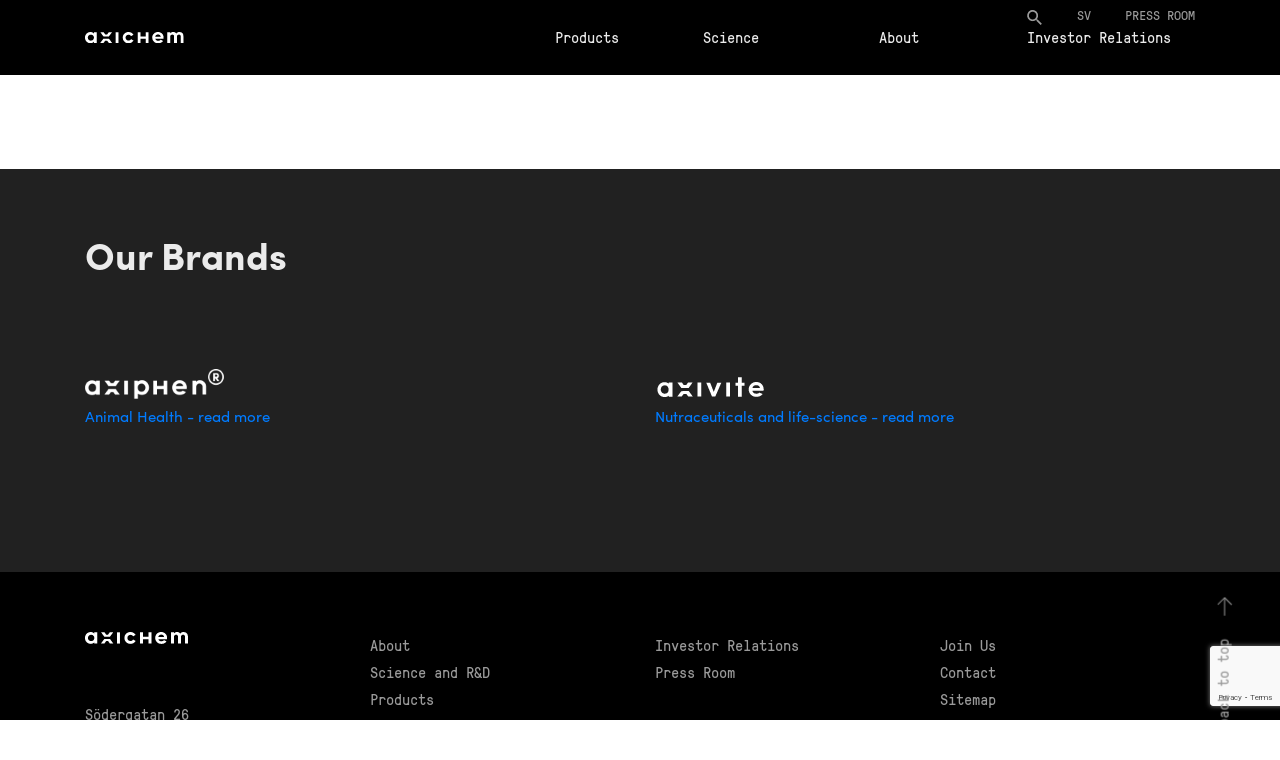

--- FILE ---
content_type: text/html; charset=UTF-8
request_url: https://www.axichem.com/logo_white/
body_size: 11759
content:


<!DOCTYPE html>
<html dir="ltr" lang="en-US" prefix="og: https://ogp.me/ns#">
<head>
    <meta charset="UTF-8"/>

    <meta name="viewport" content="width=device-width, initial-scale=1.0">

    

    <link rel="apple-touch-icon" sizes="57x57" href="https://www.axichem.com/wp-content/themes/axichem/img/favicon/apple-icon-57x57.png">
    <link rel="apple-touch-icon" sizes="60x60" href="https://www.axichem.com/wp-content/themes/axichem/img/favicon/apple-icon-60x60.png">
    <link rel="apple-touch-icon" sizes="72x72" href="https://www.axichem.com/wp-content/themes/axichem/img/favicon/apple-icon-72x72.png">
    <link rel="apple-touch-icon" sizes="76x76" href="https://www.axichem.com/wp-content/themes/axichem/img/favicon/apple-icon-76x76.png">
    <link rel="apple-touch-icon" sizes="114x114" href="https://www.axichem.com/wp-content/themes/axichem/img/favicon/apple-icon-114x114.png">
    <link rel="apple-touch-icon" sizes="120x120" href="https://www.axichem.com/wp-content/themes/axichem/img/favicon/apple-icon-120x120.png">
    <link rel="apple-touch-icon" sizes="144x144" href="https://www.axichem.com/wp-content/themes/axichem/img/favicon/apple-icon-144x144.png">
    <link rel="apple-touch-icon" sizes="152x152" href="https://www.axichem.com/wp-content/themes/axichem/img/favicon/apple-icon-152x152.png">
    <link rel="apple-touch-icon" sizes="180x180" href="https://www.axichem.com/wp-content/themes/axichem/img/favicon/apple-icon-180x180.png">
    <link rel="icon" type="image/png" sizes="192x192"  href="https://www.axichem.com/wp-content/themes/axichem/img/favicon/android-icon-192x192.png">
    <link rel="icon" type="image/png" sizes="32x32" href="https://www.axichem.com/wp-content/themes/axichem/img/favicon/favicon-32x32.png">
    <link rel="icon" type="image/png" sizes="96x96" href="https://www.axichem.com/wp-content/themes/axichem/img/favicon/favicon-96x96.png">
    <link rel="icon" type="image/png" sizes="16x16" href="https://www.axichem.com/wp-content/themes/axichem/img/favicon/favicon-16x16.png">
    <link rel="manifest" href="https://www.axichem.com/wp-content/themes/axichem/img/favicon/manifest.json">
    <meta name="msapplication-TileColor" content="#ffffff">
    <meta name="msapplication-TileImage" content="https://www.axichem.com/wp-content/themes/axichem/img/favicon/ms-icon-144x144.png">
    <meta name="theme-color" content="#ffffff">
    <meta name="format-detection" content="telephone=no">
    <meta property="og:image" content="">
    <meta property="og:image:url" content="">
    <meta property="og:image:secure_url" content="">
    <meta property="og:description" content="">

    <link rel="stylesheet" href="https://www.axichem.com/wp-content/themes/axichem/css/bootstrap.css">
    <link rel="stylesheet" href="https://maxcdn.bootstrapcdn.com/font-awesome/4.7.0/css/font-awesome.min.css">
    	<style>img:is([sizes="auto" i], [sizes^="auto," i]) { contain-intrinsic-size: 3000px 1500px }</style>
	<link rel="alternate" hreflang="en-us" href="https://www.axichem.com/logo_white/" />
<link rel="alternate" hreflang="sv-se" href="https://www.axichem.com/sv/logo_white-2/" />
<link rel="alternate" hreflang="x-default" href="https://www.axichem.com/logo_white/" />

		<!-- All in One SEO 4.9.0 - aioseo.com -->
		<title>logo_white | Axichem</title>
	<meta name="robots" content="max-image-preview:large" />
	<meta name="author" content="Sofia Thente"/>
	<link rel="canonical" href="https://www.axichem.com/logo_white/" />
	<meta name="generator" content="All in One SEO (AIOSEO) 4.9.0" />
		<meta property="og:locale" content="en_US" />
		<meta property="og:site_name" content="Axichem |" />
		<meta property="og:type" content="article" />
		<meta property="og:title" content="logo_white | Axichem" />
		<meta property="og:url" content="https://www.axichem.com/logo_white/" />
		<meta property="article:published_time" content="2020-10-21T08:07:22+00:00" />
		<meta property="article:modified_time" content="2020-10-21T08:07:22+00:00" />
		<meta name="twitter:card" content="summary" />
		<meta name="twitter:title" content="logo_white | Axichem" />
		<script type="application/ld+json" class="aioseo-schema">
			{"@context":"https:\/\/schema.org","@graph":[{"@type":"BreadcrumbList","@id":"https:\/\/www.axichem.com\/logo_white\/#breadcrumblist","itemListElement":[{"@type":"ListItem","@id":"https:\/\/www.axichem.com#listItem","position":1,"name":"Home","item":"https:\/\/www.axichem.com","nextItem":{"@type":"ListItem","@id":"https:\/\/www.axichem.com\/logo_white\/#listItem","name":"logo_white"}},{"@type":"ListItem","@id":"https:\/\/www.axichem.com\/logo_white\/#listItem","position":2,"name":"logo_white","previousItem":{"@type":"ListItem","@id":"https:\/\/www.axichem.com#listItem","name":"Home"}}]},{"@type":"ItemPage","@id":"https:\/\/www.axichem.com\/logo_white\/#itempage","url":"https:\/\/www.axichem.com\/logo_white\/","name":"logo_white | Axichem","inLanguage":"en-US","isPartOf":{"@id":"https:\/\/www.axichem.com\/#website"},"breadcrumb":{"@id":"https:\/\/www.axichem.com\/logo_white\/#breadcrumblist"},"author":{"@id":"https:\/\/www.axichem.com\/author\/sofiathente\/#author"},"creator":{"@id":"https:\/\/www.axichem.com\/author\/sofiathente\/#author"},"datePublished":"2020-10-21T09:07:22+01:00","dateModified":"2020-10-21T09:07:22+01:00"},{"@type":"Organization","@id":"https:\/\/www.axichem.com\/#organization","name":"Axichem","url":"https:\/\/www.axichem.com\/","logo":{"@type":"ImageObject","url":"https:\/\/www.axichem.com\/wp-content\/uploads\/2018\/08\/logo.png","@id":"https:\/\/www.axichem.com\/logo_white\/#organizationLogo","width":103,"height":15},"image":{"@id":"https:\/\/www.axichem.com\/logo_white\/#organizationLogo"}},{"@type":"Person","@id":"https:\/\/www.axichem.com\/author\/sofiathente\/#author","url":"https:\/\/www.axichem.com\/author\/sofiathente\/","name":"Sofia Thente","image":{"@type":"ImageObject","@id":"https:\/\/www.axichem.com\/logo_white\/#authorImage","url":"https:\/\/secure.gravatar.com\/avatar\/6156f1be1de505e5f79eb11caff9c89fe007177d25905859b17b4d977eda33e9?s=96&d=mm&r=g","width":96,"height":96,"caption":"Sofia Thente"}},{"@type":"WebSite","@id":"https:\/\/www.axichem.com\/#website","url":"https:\/\/www.axichem.com\/","name":"Axichem","inLanguage":"en-US","publisher":{"@id":"https:\/\/www.axichem.com\/#organization"}}]}
		</script>
		<!-- All in One SEO -->

		<!-- This site uses the Google Analytics by MonsterInsights plugin v9.11.1 - Using Analytics tracking - https://www.monsterinsights.com/ -->
							<script src="//www.googletagmanager.com/gtag/js?id=G-ZRQG0K32BH"  data-cfasync="false" data-wpfc-render="false" type="text/javascript" async></script>
			<script data-cfasync="false" data-wpfc-render="false" type="text/javascript">
				var mi_version = '9.11.1';
				var mi_track_user = true;
				var mi_no_track_reason = '';
								var MonsterInsightsDefaultLocations = {"page_location":"https:\/\/www.axichem.com\/logo_white\/"};
								if ( typeof MonsterInsightsPrivacyGuardFilter === 'function' ) {
					var MonsterInsightsLocations = (typeof MonsterInsightsExcludeQuery === 'object') ? MonsterInsightsPrivacyGuardFilter( MonsterInsightsExcludeQuery ) : MonsterInsightsPrivacyGuardFilter( MonsterInsightsDefaultLocations );
				} else {
					var MonsterInsightsLocations = (typeof MonsterInsightsExcludeQuery === 'object') ? MonsterInsightsExcludeQuery : MonsterInsightsDefaultLocations;
				}

								var disableStrs = [
										'ga-disable-G-ZRQG0K32BH',
									];

				/* Function to detect opted out users */
				function __gtagTrackerIsOptedOut() {
					for (var index = 0; index < disableStrs.length; index++) {
						if (document.cookie.indexOf(disableStrs[index] + '=true') > -1) {
							return true;
						}
					}

					return false;
				}

				/* Disable tracking if the opt-out cookie exists. */
				if (__gtagTrackerIsOptedOut()) {
					for (var index = 0; index < disableStrs.length; index++) {
						window[disableStrs[index]] = true;
					}
				}

				/* Opt-out function */
				function __gtagTrackerOptout() {
					for (var index = 0; index < disableStrs.length; index++) {
						document.cookie = disableStrs[index] + '=true; expires=Thu, 31 Dec 2099 23:59:59 UTC; path=/';
						window[disableStrs[index]] = true;
					}
				}

				if ('undefined' === typeof gaOptout) {
					function gaOptout() {
						__gtagTrackerOptout();
					}
				}
								window.dataLayer = window.dataLayer || [];

				window.MonsterInsightsDualTracker = {
					helpers: {},
					trackers: {},
				};
				if (mi_track_user) {
					function __gtagDataLayer() {
						dataLayer.push(arguments);
					}

					function __gtagTracker(type, name, parameters) {
						if (!parameters) {
							parameters = {};
						}

						if (parameters.send_to) {
							__gtagDataLayer.apply(null, arguments);
							return;
						}

						if (type === 'event') {
														parameters.send_to = monsterinsights_frontend.v4_id;
							var hookName = name;
							if (typeof parameters['event_category'] !== 'undefined') {
								hookName = parameters['event_category'] + ':' + name;
							}

							if (typeof MonsterInsightsDualTracker.trackers[hookName] !== 'undefined') {
								MonsterInsightsDualTracker.trackers[hookName](parameters);
							} else {
								__gtagDataLayer('event', name, parameters);
							}
							
						} else {
							__gtagDataLayer.apply(null, arguments);
						}
					}

					__gtagTracker('js', new Date());
					__gtagTracker('set', {
						'developer_id.dZGIzZG': true,
											});
					if ( MonsterInsightsLocations.page_location ) {
						__gtagTracker('set', MonsterInsightsLocations);
					}
										__gtagTracker('config', 'G-ZRQG0K32BH', {"forceSSL":"true","link_attribution":"true"} );
										window.gtag = __gtagTracker;										(function () {
						/* https://developers.google.com/analytics/devguides/collection/analyticsjs/ */
						/* ga and __gaTracker compatibility shim. */
						var noopfn = function () {
							return null;
						};
						var newtracker = function () {
							return new Tracker();
						};
						var Tracker = function () {
							return null;
						};
						var p = Tracker.prototype;
						p.get = noopfn;
						p.set = noopfn;
						p.send = function () {
							var args = Array.prototype.slice.call(arguments);
							args.unshift('send');
							__gaTracker.apply(null, args);
						};
						var __gaTracker = function () {
							var len = arguments.length;
							if (len === 0) {
								return;
							}
							var f = arguments[len - 1];
							if (typeof f !== 'object' || f === null || typeof f.hitCallback !== 'function') {
								if ('send' === arguments[0]) {
									var hitConverted, hitObject = false, action;
									if ('event' === arguments[1]) {
										if ('undefined' !== typeof arguments[3]) {
											hitObject = {
												'eventAction': arguments[3],
												'eventCategory': arguments[2],
												'eventLabel': arguments[4],
												'value': arguments[5] ? arguments[5] : 1,
											}
										}
									}
									if ('pageview' === arguments[1]) {
										if ('undefined' !== typeof arguments[2]) {
											hitObject = {
												'eventAction': 'page_view',
												'page_path': arguments[2],
											}
										}
									}
									if (typeof arguments[2] === 'object') {
										hitObject = arguments[2];
									}
									if (typeof arguments[5] === 'object') {
										Object.assign(hitObject, arguments[5]);
									}
									if ('undefined' !== typeof arguments[1].hitType) {
										hitObject = arguments[1];
										if ('pageview' === hitObject.hitType) {
											hitObject.eventAction = 'page_view';
										}
									}
									if (hitObject) {
										action = 'timing' === arguments[1].hitType ? 'timing_complete' : hitObject.eventAction;
										hitConverted = mapArgs(hitObject);
										__gtagTracker('event', action, hitConverted);
									}
								}
								return;
							}

							function mapArgs(args) {
								var arg, hit = {};
								var gaMap = {
									'eventCategory': 'event_category',
									'eventAction': 'event_action',
									'eventLabel': 'event_label',
									'eventValue': 'event_value',
									'nonInteraction': 'non_interaction',
									'timingCategory': 'event_category',
									'timingVar': 'name',
									'timingValue': 'value',
									'timingLabel': 'event_label',
									'page': 'page_path',
									'location': 'page_location',
									'title': 'page_title',
									'referrer' : 'page_referrer',
								};
								for (arg in args) {
																		if (!(!args.hasOwnProperty(arg) || !gaMap.hasOwnProperty(arg))) {
										hit[gaMap[arg]] = args[arg];
									} else {
										hit[arg] = args[arg];
									}
								}
								return hit;
							}

							try {
								f.hitCallback();
							} catch (ex) {
							}
						};
						__gaTracker.create = newtracker;
						__gaTracker.getByName = newtracker;
						__gaTracker.getAll = function () {
							return [];
						};
						__gaTracker.remove = noopfn;
						__gaTracker.loaded = true;
						window['__gaTracker'] = __gaTracker;
					})();
									} else {
										console.log("");
					(function () {
						function __gtagTracker() {
							return null;
						}

						window['__gtagTracker'] = __gtagTracker;
						window['gtag'] = __gtagTracker;
					})();
									}
			</script>
							<!-- / Google Analytics by MonsterInsights -->
		<script type="text/javascript">
/* <![CDATA[ */
window._wpemojiSettings = {"baseUrl":"https:\/\/s.w.org\/images\/core\/emoji\/16.0.1\/72x72\/","ext":".png","svgUrl":"https:\/\/s.w.org\/images\/core\/emoji\/16.0.1\/svg\/","svgExt":".svg","source":{"concatemoji":"https:\/\/www.axichem.com\/wp-includes\/js\/wp-emoji-release.min.js?ver=6.8.3"}};
/*! This file is auto-generated */
!function(s,n){var o,i,e;function c(e){try{var t={supportTests:e,timestamp:(new Date).valueOf()};sessionStorage.setItem(o,JSON.stringify(t))}catch(e){}}function p(e,t,n){e.clearRect(0,0,e.canvas.width,e.canvas.height),e.fillText(t,0,0);var t=new Uint32Array(e.getImageData(0,0,e.canvas.width,e.canvas.height).data),a=(e.clearRect(0,0,e.canvas.width,e.canvas.height),e.fillText(n,0,0),new Uint32Array(e.getImageData(0,0,e.canvas.width,e.canvas.height).data));return t.every(function(e,t){return e===a[t]})}function u(e,t){e.clearRect(0,0,e.canvas.width,e.canvas.height),e.fillText(t,0,0);for(var n=e.getImageData(16,16,1,1),a=0;a<n.data.length;a++)if(0!==n.data[a])return!1;return!0}function f(e,t,n,a){switch(t){case"flag":return n(e,"\ud83c\udff3\ufe0f\u200d\u26a7\ufe0f","\ud83c\udff3\ufe0f\u200b\u26a7\ufe0f")?!1:!n(e,"\ud83c\udde8\ud83c\uddf6","\ud83c\udde8\u200b\ud83c\uddf6")&&!n(e,"\ud83c\udff4\udb40\udc67\udb40\udc62\udb40\udc65\udb40\udc6e\udb40\udc67\udb40\udc7f","\ud83c\udff4\u200b\udb40\udc67\u200b\udb40\udc62\u200b\udb40\udc65\u200b\udb40\udc6e\u200b\udb40\udc67\u200b\udb40\udc7f");case"emoji":return!a(e,"\ud83e\udedf")}return!1}function g(e,t,n,a){var r="undefined"!=typeof WorkerGlobalScope&&self instanceof WorkerGlobalScope?new OffscreenCanvas(300,150):s.createElement("canvas"),o=r.getContext("2d",{willReadFrequently:!0}),i=(o.textBaseline="top",o.font="600 32px Arial",{});return e.forEach(function(e){i[e]=t(o,e,n,a)}),i}function t(e){var t=s.createElement("script");t.src=e,t.defer=!0,s.head.appendChild(t)}"undefined"!=typeof Promise&&(o="wpEmojiSettingsSupports",i=["flag","emoji"],n.supports={everything:!0,everythingExceptFlag:!0},e=new Promise(function(e){s.addEventListener("DOMContentLoaded",e,{once:!0})}),new Promise(function(t){var n=function(){try{var e=JSON.parse(sessionStorage.getItem(o));if("object"==typeof e&&"number"==typeof e.timestamp&&(new Date).valueOf()<e.timestamp+604800&&"object"==typeof e.supportTests)return e.supportTests}catch(e){}return null}();if(!n){if("undefined"!=typeof Worker&&"undefined"!=typeof OffscreenCanvas&&"undefined"!=typeof URL&&URL.createObjectURL&&"undefined"!=typeof Blob)try{var e="postMessage("+g.toString()+"("+[JSON.stringify(i),f.toString(),p.toString(),u.toString()].join(",")+"));",a=new Blob([e],{type:"text/javascript"}),r=new Worker(URL.createObjectURL(a),{name:"wpTestEmojiSupports"});return void(r.onmessage=function(e){c(n=e.data),r.terminate(),t(n)})}catch(e){}c(n=g(i,f,p,u))}t(n)}).then(function(e){for(var t in e)n.supports[t]=e[t],n.supports.everything=n.supports.everything&&n.supports[t],"flag"!==t&&(n.supports.everythingExceptFlag=n.supports.everythingExceptFlag&&n.supports[t]);n.supports.everythingExceptFlag=n.supports.everythingExceptFlag&&!n.supports.flag,n.DOMReady=!1,n.readyCallback=function(){n.DOMReady=!0}}).then(function(){return e}).then(function(){var e;n.supports.everything||(n.readyCallback(),(e=n.source||{}).concatemoji?t(e.concatemoji):e.wpemoji&&e.twemoji&&(t(e.twemoji),t(e.wpemoji)))}))}((window,document),window._wpemojiSettings);
/* ]]> */
</script>
<link rel='stylesheet' id='slick-css' href='https://www.axichem.com/wp-content/themes/axichem/js/slick-1.6.0/slick/slick.css?ver=6.8.3' type='text/css' media='all' />
<link rel='stylesheet' id='slick-theme-css' href='https://www.axichem.com/wp-content/themes/axichem/js/slick-1.6.0/slick/slick-theme.css?ver=6.8.3' type='text/css' media='all' />
<link rel='stylesheet' id='animatecss-css' href='https://www.axichem.com/wp-content/themes/axichem/js/waypoints-animate/animate.css?ver=6.8.3' type='text/css' media='all' />
<link rel='stylesheet' id='niceselect-css' href='https://www.axichem.com/wp-content/themes/axichem/css/nice-select.css?ver=6.8.3' type='text/css' media='all' />
<link rel='stylesheet' id='main-axichem-css' href='https://www.axichem.com/wp-content/themes/axichem/css/main.css?ver=6.8.3' type='text/css' media='all' />
<link rel='stylesheet' id='social_icon-css' href='https://www.axichem.com/wp-content/themes/axichem/theme_inc/plugins/so_plugins/social_icon/tpl/style.css?ver=6.8.3' type='text/css' media='all' />
<link rel='stylesheet' id='footer_ourbrands-css' href='https://www.axichem.com/wp-content/themes/axichem/theme_inc/plugins/so_plugins/footer_ourbrands/tpl/style.css?ver=6.8.3' type='text/css' media='all' />
<link rel='stylesheet' id='top-css' href='https://www.axichem.com/wp-content/themes/axichem/theme_inc/plugins/so_plugins/top/tpl/style.css?ver=6.8.3' type='text/css' media='all' />
<link rel='stylesheet' id='top_article-css' href='https://www.axichem.com/wp-content/themes/axichem/theme_inc/plugins/so_plugins/top_article/tpl/style.css?ver=6.8.3' type='text/css' media='all' />
<link rel='stylesheet' id='block_text_and_photo-css' href='https://www.axichem.com/wp-content/themes/axichem/theme_inc/plugins/so_plugins/block_text_and_photo/tpl/style.css?ver=6.8.3' type='text/css' media='all' />
<link rel='stylesheet' id='block_texts_and_fullbackground-css' href='https://www.axichem.com/wp-content/themes/axichem/theme_inc/plugins/so_plugins/block_texts_and_fullbackground/tpl/style.css?ver=6.8.3' type='text/css' media='all' />
<link rel='stylesheet' id='block_texts_and_backgrounds-css' href='https://www.axichem.com/wp-content/themes/axichem/theme_inc/plugins/so_plugins/block_texts_and_backgrounds/tpl/style.css?ver=6.8.3' type='text/css' media='all' />
<link rel='stylesheet' id='products-css' href='https://www.axichem.com/wp-content/themes/axichem/theme_inc/plugins/so_plugins/products/tpl/style.css?ver=6.8.3' type='text/css' media='all' />
<link rel='stylesheet' id='key_features-css' href='https://www.axichem.com/wp-content/themes/axichem/theme_inc/plugins/so_plugins/key_features/tpl/style.css?ver=6.8.3' type='text/css' media='all' />
<link rel='stylesheet' id='contact_map-css' href='https://www.axichem.com/wp-content/themes/axichem/theme_inc/plugins/so_plugins/contact_map/tpl/style.css?ver=6.8.3' type='text/css' media='all' />
<link rel='stylesheet' id='contact_form-css' href='https://www.axichem.com/wp-content/themes/axichem/theme_inc/plugins/so_plugins/contact_form/tpl/style.css?ver=6.8.3' type='text/css' media='all' />
<link rel='stylesheet' id='subscribe-css' href='https://www.axichem.com/wp-content/themes/axichem/theme_inc/plugins/so_plugins/subscribe/tpl/style.css?ver=6.8.3' type='text/css' media='all' />
<link rel='stylesheet' id='patents-css' href='https://www.axichem.com/wp-content/themes/axichem/theme_inc/plugins/so_plugins/patents/tpl/style.css?ver=6.8.3' type='text/css' media='all' />
<link rel='stylesheet' id='history-css' href='https://www.axichem.com/wp-content/themes/axichem/theme_inc/plugins/so_plugins/history/tpl/style.css?ver=6.8.3' type='text/css' media='all' />
<link rel='stylesheet' id='people-css' href='https://www.axichem.com/wp-content/themes/axichem/theme_inc/plugins/so_plugins/people/tpl/style.css?ver=6.8.3' type='text/css' media='all' />
<link rel='stylesheet' id='article-css' href='https://www.axichem.com/wp-content/themes/axichem/theme_inc/plugins/so_plugins/article/tpl/style.css?ver=6.8.3' type='text/css' media='all' />
<link rel='stylesheet' id='article_others-css' href='https://www.axichem.com/wp-content/themes/axichem/theme_inc/plugins/so_plugins/article_others/tpl/style.css?ver=6.8.3' type='text/css' media='all' />
<link rel='stylesheet' id='pages-css' href='https://www.axichem.com/wp-content/themes/axichem/theme_inc/plugins/so_plugins/pages/tpl/style.css?ver=6.8.3' type='text/css' media='all' />
<link rel='stylesheet' id='text-css' href='https://www.axichem.com/wp-content/themes/axichem/theme_inc/plugins/so_plugins/text/tpl/style.css?ver=6.8.3' type='text/css' media='all' />
<link rel='stylesheet' id='search-css' href='https://www.axichem.com/wp-content/themes/axichem/theme_inc/plugins/so_plugins/search/tpl/style.css?ver=6.8.3' type='text/css' media='all' />
<link rel='stylesheet' id='faq-css' href='https://www.axichem.com/wp-content/themes/axichem/theme_inc/plugins/so_plugins/faq/tpl/style.css?ver=6.8.3' type='text/css' media='all' />
<link rel='stylesheet' id='404-css' href='https://www.axichem.com/wp-content/themes/axichem/theme_inc/plugins/so_plugins/404/tpl/style.css?ver=6.8.3' type='text/css' media='all' />
<style id='wp-emoji-styles-inline-css' type='text/css'>

	img.wp-smiley, img.emoji {
		display: inline !important;
		border: none !important;
		box-shadow: none !important;
		height: 1em !important;
		width: 1em !important;
		margin: 0 0.07em !important;
		vertical-align: -0.1em !important;
		background: none !important;
		padding: 0 !important;
	}
</style>
<link rel='stylesheet' id='wp-block-library-css' href='https://www.axichem.com/wp-includes/css/dist/block-library/style.min.css?ver=6.8.3' type='text/css' media='all' />
<style id='classic-theme-styles-inline-css' type='text/css'>
/*! This file is auto-generated */
.wp-block-button__link{color:#fff;background-color:#32373c;border-radius:9999px;box-shadow:none;text-decoration:none;padding:calc(.667em + 2px) calc(1.333em + 2px);font-size:1.125em}.wp-block-file__button{background:#32373c;color:#fff;text-decoration:none}
</style>
<link rel='stylesheet' id='aioseo/css/src/vue/standalone/blocks/table-of-contents/global.scss-css' href='https://www.axichem.com/wp-content/plugins/all-in-one-seo-pack/dist/Lite/assets/css/table-of-contents/global.e90f6d47.css?ver=4.9.0' type='text/css' media='all' />
<style id='global-styles-inline-css' type='text/css'>
:root{--wp--preset--aspect-ratio--square: 1;--wp--preset--aspect-ratio--4-3: 4/3;--wp--preset--aspect-ratio--3-4: 3/4;--wp--preset--aspect-ratio--3-2: 3/2;--wp--preset--aspect-ratio--2-3: 2/3;--wp--preset--aspect-ratio--16-9: 16/9;--wp--preset--aspect-ratio--9-16: 9/16;--wp--preset--color--black: #000000;--wp--preset--color--cyan-bluish-gray: #abb8c3;--wp--preset--color--white: #ffffff;--wp--preset--color--pale-pink: #f78da7;--wp--preset--color--vivid-red: #cf2e2e;--wp--preset--color--luminous-vivid-orange: #ff6900;--wp--preset--color--luminous-vivid-amber: #fcb900;--wp--preset--color--light-green-cyan: #7bdcb5;--wp--preset--color--vivid-green-cyan: #00d084;--wp--preset--color--pale-cyan-blue: #8ed1fc;--wp--preset--color--vivid-cyan-blue: #0693e3;--wp--preset--color--vivid-purple: #9b51e0;--wp--preset--gradient--vivid-cyan-blue-to-vivid-purple: linear-gradient(135deg,rgba(6,147,227,1) 0%,rgb(155,81,224) 100%);--wp--preset--gradient--light-green-cyan-to-vivid-green-cyan: linear-gradient(135deg,rgb(122,220,180) 0%,rgb(0,208,130) 100%);--wp--preset--gradient--luminous-vivid-amber-to-luminous-vivid-orange: linear-gradient(135deg,rgba(252,185,0,1) 0%,rgba(255,105,0,1) 100%);--wp--preset--gradient--luminous-vivid-orange-to-vivid-red: linear-gradient(135deg,rgba(255,105,0,1) 0%,rgb(207,46,46) 100%);--wp--preset--gradient--very-light-gray-to-cyan-bluish-gray: linear-gradient(135deg,rgb(238,238,238) 0%,rgb(169,184,195) 100%);--wp--preset--gradient--cool-to-warm-spectrum: linear-gradient(135deg,rgb(74,234,220) 0%,rgb(151,120,209) 20%,rgb(207,42,186) 40%,rgb(238,44,130) 60%,rgb(251,105,98) 80%,rgb(254,248,76) 100%);--wp--preset--gradient--blush-light-purple: linear-gradient(135deg,rgb(255,206,236) 0%,rgb(152,150,240) 100%);--wp--preset--gradient--blush-bordeaux: linear-gradient(135deg,rgb(254,205,165) 0%,rgb(254,45,45) 50%,rgb(107,0,62) 100%);--wp--preset--gradient--luminous-dusk: linear-gradient(135deg,rgb(255,203,112) 0%,rgb(199,81,192) 50%,rgb(65,88,208) 100%);--wp--preset--gradient--pale-ocean: linear-gradient(135deg,rgb(255,245,203) 0%,rgb(182,227,212) 50%,rgb(51,167,181) 100%);--wp--preset--gradient--electric-grass: linear-gradient(135deg,rgb(202,248,128) 0%,rgb(113,206,126) 100%);--wp--preset--gradient--midnight: linear-gradient(135deg,rgb(2,3,129) 0%,rgb(40,116,252) 100%);--wp--preset--font-size--small: 13px;--wp--preset--font-size--medium: 20px;--wp--preset--font-size--large: 36px;--wp--preset--font-size--x-large: 42px;--wp--preset--spacing--20: 0.44rem;--wp--preset--spacing--30: 0.67rem;--wp--preset--spacing--40: 1rem;--wp--preset--spacing--50: 1.5rem;--wp--preset--spacing--60: 2.25rem;--wp--preset--spacing--70: 3.38rem;--wp--preset--spacing--80: 5.06rem;--wp--preset--shadow--natural: 6px 6px 9px rgba(0, 0, 0, 0.2);--wp--preset--shadow--deep: 12px 12px 50px rgba(0, 0, 0, 0.4);--wp--preset--shadow--sharp: 6px 6px 0px rgba(0, 0, 0, 0.2);--wp--preset--shadow--outlined: 6px 6px 0px -3px rgba(255, 255, 255, 1), 6px 6px rgba(0, 0, 0, 1);--wp--preset--shadow--crisp: 6px 6px 0px rgba(0, 0, 0, 1);}:where(.is-layout-flex){gap: 0.5em;}:where(.is-layout-grid){gap: 0.5em;}body .is-layout-flex{display: flex;}.is-layout-flex{flex-wrap: wrap;align-items: center;}.is-layout-flex > :is(*, div){margin: 0;}body .is-layout-grid{display: grid;}.is-layout-grid > :is(*, div){margin: 0;}:where(.wp-block-columns.is-layout-flex){gap: 2em;}:where(.wp-block-columns.is-layout-grid){gap: 2em;}:where(.wp-block-post-template.is-layout-flex){gap: 1.25em;}:where(.wp-block-post-template.is-layout-grid){gap: 1.25em;}.has-black-color{color: var(--wp--preset--color--black) !important;}.has-cyan-bluish-gray-color{color: var(--wp--preset--color--cyan-bluish-gray) !important;}.has-white-color{color: var(--wp--preset--color--white) !important;}.has-pale-pink-color{color: var(--wp--preset--color--pale-pink) !important;}.has-vivid-red-color{color: var(--wp--preset--color--vivid-red) !important;}.has-luminous-vivid-orange-color{color: var(--wp--preset--color--luminous-vivid-orange) !important;}.has-luminous-vivid-amber-color{color: var(--wp--preset--color--luminous-vivid-amber) !important;}.has-light-green-cyan-color{color: var(--wp--preset--color--light-green-cyan) !important;}.has-vivid-green-cyan-color{color: var(--wp--preset--color--vivid-green-cyan) !important;}.has-pale-cyan-blue-color{color: var(--wp--preset--color--pale-cyan-blue) !important;}.has-vivid-cyan-blue-color{color: var(--wp--preset--color--vivid-cyan-blue) !important;}.has-vivid-purple-color{color: var(--wp--preset--color--vivid-purple) !important;}.has-black-background-color{background-color: var(--wp--preset--color--black) !important;}.has-cyan-bluish-gray-background-color{background-color: var(--wp--preset--color--cyan-bluish-gray) !important;}.has-white-background-color{background-color: var(--wp--preset--color--white) !important;}.has-pale-pink-background-color{background-color: var(--wp--preset--color--pale-pink) !important;}.has-vivid-red-background-color{background-color: var(--wp--preset--color--vivid-red) !important;}.has-luminous-vivid-orange-background-color{background-color: var(--wp--preset--color--luminous-vivid-orange) !important;}.has-luminous-vivid-amber-background-color{background-color: var(--wp--preset--color--luminous-vivid-amber) !important;}.has-light-green-cyan-background-color{background-color: var(--wp--preset--color--light-green-cyan) !important;}.has-vivid-green-cyan-background-color{background-color: var(--wp--preset--color--vivid-green-cyan) !important;}.has-pale-cyan-blue-background-color{background-color: var(--wp--preset--color--pale-cyan-blue) !important;}.has-vivid-cyan-blue-background-color{background-color: var(--wp--preset--color--vivid-cyan-blue) !important;}.has-vivid-purple-background-color{background-color: var(--wp--preset--color--vivid-purple) !important;}.has-black-border-color{border-color: var(--wp--preset--color--black) !important;}.has-cyan-bluish-gray-border-color{border-color: var(--wp--preset--color--cyan-bluish-gray) !important;}.has-white-border-color{border-color: var(--wp--preset--color--white) !important;}.has-pale-pink-border-color{border-color: var(--wp--preset--color--pale-pink) !important;}.has-vivid-red-border-color{border-color: var(--wp--preset--color--vivid-red) !important;}.has-luminous-vivid-orange-border-color{border-color: var(--wp--preset--color--luminous-vivid-orange) !important;}.has-luminous-vivid-amber-border-color{border-color: var(--wp--preset--color--luminous-vivid-amber) !important;}.has-light-green-cyan-border-color{border-color: var(--wp--preset--color--light-green-cyan) !important;}.has-vivid-green-cyan-border-color{border-color: var(--wp--preset--color--vivid-green-cyan) !important;}.has-pale-cyan-blue-border-color{border-color: var(--wp--preset--color--pale-cyan-blue) !important;}.has-vivid-cyan-blue-border-color{border-color: var(--wp--preset--color--vivid-cyan-blue) !important;}.has-vivid-purple-border-color{border-color: var(--wp--preset--color--vivid-purple) !important;}.has-vivid-cyan-blue-to-vivid-purple-gradient-background{background: var(--wp--preset--gradient--vivid-cyan-blue-to-vivid-purple) !important;}.has-light-green-cyan-to-vivid-green-cyan-gradient-background{background: var(--wp--preset--gradient--light-green-cyan-to-vivid-green-cyan) !important;}.has-luminous-vivid-amber-to-luminous-vivid-orange-gradient-background{background: var(--wp--preset--gradient--luminous-vivid-amber-to-luminous-vivid-orange) !important;}.has-luminous-vivid-orange-to-vivid-red-gradient-background{background: var(--wp--preset--gradient--luminous-vivid-orange-to-vivid-red) !important;}.has-very-light-gray-to-cyan-bluish-gray-gradient-background{background: var(--wp--preset--gradient--very-light-gray-to-cyan-bluish-gray) !important;}.has-cool-to-warm-spectrum-gradient-background{background: var(--wp--preset--gradient--cool-to-warm-spectrum) !important;}.has-blush-light-purple-gradient-background{background: var(--wp--preset--gradient--blush-light-purple) !important;}.has-blush-bordeaux-gradient-background{background: var(--wp--preset--gradient--blush-bordeaux) !important;}.has-luminous-dusk-gradient-background{background: var(--wp--preset--gradient--luminous-dusk) !important;}.has-pale-ocean-gradient-background{background: var(--wp--preset--gradient--pale-ocean) !important;}.has-electric-grass-gradient-background{background: var(--wp--preset--gradient--electric-grass) !important;}.has-midnight-gradient-background{background: var(--wp--preset--gradient--midnight) !important;}.has-small-font-size{font-size: var(--wp--preset--font-size--small) !important;}.has-medium-font-size{font-size: var(--wp--preset--font-size--medium) !important;}.has-large-font-size{font-size: var(--wp--preset--font-size--large) !important;}.has-x-large-font-size{font-size: var(--wp--preset--font-size--x-large) !important;}
:where(.wp-block-post-template.is-layout-flex){gap: 1.25em;}:where(.wp-block-post-template.is-layout-grid){gap: 1.25em;}
:where(.wp-block-columns.is-layout-flex){gap: 2em;}:where(.wp-block-columns.is-layout-grid){gap: 2em;}
:root :where(.wp-block-pullquote){font-size: 1.5em;line-height: 1.6;}
</style>
<link rel='stylesheet' id='contact-form-7-css' href='https://www.axichem.com/wp-content/plugins/contact-form-7/includes/css/styles.css?ver=6.1.3' type='text/css' media='all' />
<script type="text/javascript" src="https://www.axichem.com/wp-includes/js/jquery/jquery.min.js?ver=3.7.1" id="jquery-core-js"></script>
<script type="text/javascript" src="https://www.axichem.com/wp-includes/js/jquery/jquery-migrate.min.js?ver=3.4.1" id="jquery-migrate-js"></script>
<script type="text/javascript" src="https://www.axichem.com/wp-content/themes/axichem/js/slick-1.6.0/slick/slick.min.js?ver=6.8.3" id="slick-js"></script>
<script type="text/javascript" src="https://www.axichem.com/wp-content/themes/axichem/js/waypoints-animate/jquery.waypoints.min.js?ver=6.8.3" id="waypoint-js"></script>
<script type="text/javascript" src="https://www.axichem.com/wp-content/themes/axichem/js/jquery.nice-select.min.js?ver=6.8.3" id="niceselect-js"></script>
<script type="text/javascript" src="https://www.axichem.com/wp-content/themes/axichem/js/countUp.js?ver=6.8.3" id="countUp-js"></script>
<script type="text/javascript" src="https://www.axichem.com/wp-content/themes/axichem/js/jquery.validate.min.js?ver=6.8.3" id="validate-js"></script>
<script type="text/javascript" src="https://www.axichem.com/wp-content/themes/axichem/js/additional-methods.js?ver=6.8.3" id="validate_add-js"></script>
<script type="text/javascript" src="https://www.axichem.com/wp-content/themes/axichem/js/main.js?ver=6.8.3" id="mainjs-js"></script>
<script type="text/javascript" src="https://www.axichem.com/wp-content/themes/axichem/js/tinymce-add.js?ver=6.8.3" id="tinymce-add2-js"></script>
<script type="text/javascript" src="https://www.axichem.com/wp-content/themes/axichem/theme_inc/plugins/so_plugins/top/tpl/script.js?ver=6.8.3" id="top-js"></script>
<script type="text/javascript" src="https://www.axichem.com/wp-content/themes/axichem/theme_inc/plugins/so_plugins/top_article/tpl/script.js?ver=6.8.3" id="top_article-js"></script>
<script type="text/javascript" src="https://www.axichem.com/wp-content/themes/axichem/theme_inc/plugins/so_plugins/block_text_and_photo/tpl/script.js?ver=6.8.3" id="block_text_and_photo-js"></script>
<script type="text/javascript" src="https://www.axichem.com/wp-content/themes/axichem/theme_inc/plugins/so_plugins/block_texts_and_fullbackground/tpl/script.js?ver=6.8.3" id="block_texts_and_fullbackground-js"></script>
<script type="text/javascript" src="https://www.axichem.com/wp-content/themes/axichem/theme_inc/plugins/so_plugins/block_texts_and_backgrounds/tpl/script.js?ver=6.8.3" id="block_texts_and_backgrounds-js"></script>
<script type="text/javascript" src="https://www.axichem.com/wp-content/themes/axichem/theme_inc/plugins/so_plugins/key_features/tpl/script.js?ver=6.8.3" id="key_features-js"></script>
<script type="text/javascript" src="https://www.axichem.com/wp-content/themes/axichem/theme_inc/plugins/so_plugins/contact_map/tpl/script.js?ver=6.8.3" id="contact_map-js"></script>
<script type="text/javascript" src="https://www.axichem.com/wp-content/themes/axichem/theme_inc/plugins/so_plugins/contact_form/tpl/script.js?ver=6.8.3" id="contact_form-js"></script>
<script type="text/javascript" src="https://www.axichem.com/wp-content/themes/axichem/theme_inc/plugins/so_plugins/subscribe/tpl/script.js?ver=6.8.3" id="subscribe-js"></script>
<script type="text/javascript" src="https://www.axichem.com/wp-content/themes/axichem/theme_inc/plugins/so_plugins/patents/tpl/script.js?ver=6.8.3" id="patents-js"></script>
<script type="text/javascript" src="https://www.axichem.com/wp-content/themes/axichem/theme_inc/plugins/so_plugins/history/tpl/script.js?ver=6.8.3" id="history-js"></script>
<script type="text/javascript" src="https://www.axichem.com/wp-content/themes/axichem/theme_inc/plugins/so_plugins/people/tpl/script.js?ver=6.8.3" id="people-js"></script>
<script type="text/javascript" src="https://www.axichem.com/wp-content/themes/axichem/theme_inc/plugins/so_plugins/article_others/tpl/script.js?ver=6.8.3" id="article_others-js"></script>
<script type="text/javascript" src="https://www.axichem.com/wp-content/themes/axichem/theme_inc/plugins/so_plugins/search/tpl/script.js?ver=6.8.3" id="search-js"></script>
<script type="text/javascript" src="https://www.axichem.com/wp-content/themes/axichem/theme_inc/plugins/so_plugins/faq/tpl/script.js?ver=6.8.3" id="faq-js"></script>
<script type="text/javascript" src="https://www.axichem.com/wp-content/plugins/google-analytics-for-wordpress/assets/js/frontend-gtag.min.js?ver=9.11.1" id="monsterinsights-frontend-script-js" async="async" data-wp-strategy="async"></script>
<script data-cfasync="false" data-wpfc-render="false" type="text/javascript" id='monsterinsights-frontend-script-js-extra'>/* <![CDATA[ */
var monsterinsights_frontend = {"js_events_tracking":"true","download_extensions":"doc,pdf,ppt,zip,xls,docx,pptx,xlsx","inbound_paths":"[{\"path\":\"\\\/go\\\/\",\"label\":\"affiliate\"},{\"path\":\"\\\/recommend\\\/\",\"label\":\"affiliate\"}]","home_url":"https:\/\/www.axichem.com","hash_tracking":"false","v4_id":"G-ZRQG0K32BH"};/* ]]> */
</script>
<script type="text/javascript" src="https://www.axichem.com/wp-includes/js/tinymce/tinymce.min.js?ver=49110-20250317" id="wp-tinymce-root-js"></script>
<script type="text/javascript" src="https://www.axichem.com/wp-includes/js/tinymce/plugins/compat3x/plugin.min.js?ver=49110-20250317" id="wp-tinymce-js"></script>
<link rel="https://api.w.org/" href="https://www.axichem.com/wp-json/" /><link rel="alternate" title="JSON" type="application/json" href="https://www.axichem.com/wp-json/wp/v2/media/9517" /><link rel='shortlink' href='https://www.axichem.com/?p=9517' />
<link rel="alternate" title="oEmbed (JSON)" type="application/json+oembed" href="https://www.axichem.com/wp-json/oembed/1.0/embed?url=https%3A%2F%2Fwww.axichem.com%2Flogo_white%2F" />
<link rel="alternate" title="oEmbed (XML)" type="text/xml+oembed" href="https://www.axichem.com/wp-json/oembed/1.0/embed?url=https%3A%2F%2Fwww.axichem.com%2Flogo_white%2F&#038;format=xml" />
<meta name="generator" content="WPML ver:4.8.4 stt:1,51;" />
<style>.post-thumbnail img[src$='.svg'] { width: 100%; height: auto; }</style>		<style type="text/css" id="wp-custom-css">
			/* Front page -> For Investors */
#post-6 #panel-6-0-0-6 .background_global {
	background: linear-gradient(0, transparent, #d9f1e3);
}	

#post-6 #panel-6-0-0-6 .shortcode_stockexchange {
	box-shadow: 3px 2px 12px 0px #00000069;
}



/* Webinar */
/*#post-6 #panel-6-0-0-1 {
	display: none;
}
*/

/* Happy Holidays */
/*#post-6 #panel-6-0-0-2 .container {
	max-width: 100%;
	padding: 0;
}
*/
/*#post-6 #panel-6-0-0-2 .container {
	display: none;
}*/		</style>
		
    <script type="text/javascript">
        var domainHome = "https://www.axichem.com";
        var domainTemplate = "https://www.axichem.com/wp-content/themes/axichem";
    </script>

    <!--[if lt IE 9]>
    <script src="https://www.axichem.com/wp-content/themes/axichem//js/html5shiv.min.js" type="text/javascript"></script>
    <script src="https://www.axichem.com/wp-content/themes/axichem//js/respond.min.js" type="text/javascript"></script>
    <![endif]-->

</head>

<body data-deviceglobal="computer" data-device="computer" class="attachment wp-singular attachment-template-default single single-attachment postid-9517 attachmentid-9517 attachment-png wp-theme-axichem  height_100">
    <div id="loader" class="show">
        <img class="logo" src="https://www.axichem.com/wp-content/themes/axichem/img/logo.svg" />
        <div class="boxs">
            <div class="box box1"></div>
            <div class="box box2"></div>
            <div class="box box3"></div>
            <div class="box box4"></div>
        </div>
    </div>
    <header id="header">
        <div class="less">
            <div class="_off"></div>
            <div class="container">
                <div class="row">
                    <div class="col-12">
                        <a class="logo" href="https://www.axichem.com">
                            <img src="https://www.axichem.com/wp-content/themes/axichem/img/logo.svg" />
                        </a>
                        <button class="c-hamburger c-hamburger--htx">
                            <span>toggle menu</span>
                        </button>
                        <div class="extra">
                            <a class="bt-search" href="https://www.axichem.com?s=">
                                <svg width="17.443px" height="15px" viewBox="0 0 17.443 17.375" enable-background="new 0 0 17.443 17.375" xml:space="preserve">
                                <path d="M11.686,11l-0.277-0.313c2.333-2.718,2.021-6.835-0.698-9.168C7.992-0.815,3.897-0.514,1.564,2.204
                                	c-2.333,2.719-2.021,6.807,0.698,9.14c2.43,2.086,6.029,2.083,8.458-0.002L11,11.618v0.787l4.971,4.971l1.477-1.433L12.473,11
                                	H11.686z M6.507,11c-0.004,0-0.009,0-0.013,0c-2.476,0-4.483-2.052-4.483-4.528s2.007-4.506,4.483-4.506
                                	c2.477,0,4.484,2.041,4.484,4.518C10.982,8.956,8.98,11,6.507,11z"/>
                                </svg>
                            </a>
                            <div class="bt-language">
                                                                <a href="https://www.axichem.com/sv/logo_white-2/">
                                    <span>sv</span>
                                </a>
                            </div>
                            <a class="link" href="https://www.axichem.com/press-room/">Press room</a>
                        </div>
                        <div class="links">
                                                                                    <ul id="menu-less">
                            <li class="dropdown" data-id="22"><a href="https://www.axichem.com/products/" class=" " data-id="8">Products</a></li><li class="dropdown" data-id="20"><a href="https://www.axichem.com/science-and-rd/" class=" " data-id="12">Science</a></li><li class="dropdown" data-id="19"><a href="https://www.axichem.com/about/" class=" " data-id="14">About</a></li><li class="dropdown" data-id="21"><a href="https://www.axichem.com/investor-relations/" class=" " data-id="10">Investor Relations</a></li>                            </ul>
                        </div>
                    </div>
                </div>
            </div>
        </div>
        <div class="more">
            <div class="mask"></div>
            <div class="off"></div>
            <div class="container">
                <div class="row">
                    <div class="col-12">
                        <div class="search">
                            <form role="search" method="get" id="searchform" action="https://www.axichem.com">
                                <span class="container-input">
                                    <input type="text" name="s" placeholder="" />
                                    <div class="line"></div>
                                </span>
                                <button type="submit">
                                    <svg width="17.443px" height="30px" viewBox="0 0 17.443 30" enable-background="new 0 0 17.443 30" xml:space="preserve">
                                    <path d="M11.686,17l-0.277-0.444c2.333-2.718,2.021-6.901-0.698-9.234C7.992,4.988,3.897,5.257,1.564,7.975
                                    	c-2.333,2.719-2.021,6.791,0.698,9.124c2.43,2.086,6.029,2.075,8.458-0.011L11,17.355v0.787l4.971,4.971l1.477-1.302L12.473,17
                                    	H11.686z M6.507,17c-0.004,0-0.009,0-0.013,0c-2.476,0-4.483-2.183-4.483-4.66c0-2.476,2.007-4.572,4.483-4.572
                                    	c2.477,0,4.484,2.14,4.484,4.616C10.982,14.857,8.98,17,6.507,17z"/>
                                    </svg>
                                </button>
                            </form>
                        </div>
                        <div class="links">
                            <ul id="menu-more">
                            <li class="dropdown" data-id="22"><a href="https://www.axichem.com/products/" class=" " data-id="8">Products</a><ul><li><a href="https://www.axichem.com/products/animal-health/" class=" " data-id="24">Animal Health</a><a href="https://www.axichem.com/products/nutraceuticals/" class=" " data-id="1743">Nutraceuticals</a><a href="https://www.axichem.com/webinars/" class=" " data-id="9685">Webinars</a><div class="clear"></div></li></ul></li><li class="dropdown" data-id="20"><a href="https://www.axichem.com/science-and-rd/" class=" " data-id="12">Science</a><ul><li><a href="https://www.axichem.com/science-and-rd/#our-science" class=" " data-id="105">Our Science</a><a href="https://www.axichem.com/science-and-rd/#patents" class=" " data-id="107">Patents</a><a href="https://www.axichem.com/science-and-rd/#scientific-reports" class=" " data-id="106">Scientific Reports</a><div class="clear"></div></li></ul></li><li class="dropdown" data-id="19"><a href="https://www.axichem.com/about/" class=" " data-id="14">About</a><ul><li><a href="https://www.axichem.com/about/#about-axichem" class=" " data-id="100">About Axichem</a><a href="https://www.axichem.com/about/#mission" class=" " data-id="101">Mission</a><a href="https://www.axichem.com/about/#vision" class=" " data-id="41852">Vision</a><a href="https://www.axichem.com/about/#joinus" class=" " data-id="41880">Join Us</a><a href="https://www.axichem.com/about/#eco-friendly" class=" " data-id="102">Eco-friendly</a><a href="https://www.axichem.com/about/#history" class=" " data-id="103">History</a><a href="https://www.axichem.com/about/#business-model" class=" " data-id="104">Business model</a><div class="clear"></div></li></ul></li><li class="dropdown" data-id="21"><a href="https://www.axichem.com/investor-relations/" class=" " data-id="10">Investor Relations</a><ul><li><a href="https://www.axichem.com/investor-relations/#commissioned-research" class=" " data-id="15586">Commissioned Research</a><a href="https://www.axichem.com/investor-relations/#company-description" class=" " data-id="92">Company description</a><a href="https://www.axichem.com/corporate-governance/" class=" " data-id="1848">Corporate Governance</a><a href="https://www.axichem.com/investor-relations/#financial-calendar" class=" " data-id="90">Financial Calendar</a><a href="https://www.axichem.com/investor-relations/#financial-reports" class=" " data-id="89">Financial Reports</a><a href="https://www.axichem.com/investor-relations/#meetings" class=" " data-id="93">General Meetings Archive</a><a href="https://www.axichem.com/investor-relations/#investor-enquiries" class=" " data-id="99">Investor Enquiries</a><a href="https://www.axichem.com/investor-relations/#investor-structure" class=" " data-id="98">Investor structure</a><a href="https://www.axichem.com/investor-relations/#press-releases" class=" " data-id="91">Press Releases</a><a href="https://www.axichem.com/investor-relations/#prospectus" class=" " data-id="9162">Prospectus Archive</a><div class="clear"></div></li></ul></li>                            </ul>
                        </div>
                    </div>
                </div>
                <div class="socials">
                    
<div id="panel-9517---" class="widget widget-socialicon so-wrapper so-panel widget" data-index="" >
    <a href="https://plus.google.com/discover" style="background-image: url(https://www.axichem.com/wp-content/uploads/2018/08/Symbol-19-–-2.svg)">
    </a>
</div>

<div id="panel-9517---" class="widget widget-socialicon so-wrapper so-panel widget" data-index="" >
    <a href="#" style="background-image: url(https://www.axichem.com/wp-content/uploads/2018/08/Symbol-18-–-2.svg)">
    </a>
</div>

<div id="panel-9517---" class="widget widget-socialicon so-wrapper so-panel widget" data-index="" >
    <a href="https://twitter.com/hashtag/aXichem?src=hash" style="background-image: url(https://www.axichem.com/wp-content/uploads/2018/08/Symbol-16-–-2.svg)">
    </a>
</div>

<div id="panel-9517---" class="widget widget-socialicon so-wrapper so-panel widget" data-index="" >
    <a href="#" style="background-image: url(https://www.axichem.com/wp-content/uploads/2018/08/Symbol-17-–-2.svg)">
    </a>
</div>
                </div>
            </div>
        </div>
    </header>
<section id="content">
    <div class="loop"> <!-- loop-front -->
						<article id="post-9517">
						<div class="content_wrapper">
							<p class="attachment"><a href='https://www.axichem.com/wp-content/uploads/2020/10/logo_white.png'><img decoding="async" width="528" height="78" src="https://www.axichem.com/wp-content/uploads/2020/10/logo_white.png" class="attachment-medium size-medium" alt="" /></a></p>
						</div>
					</article>
		</div> <!-- /.loop -->
</section>
	<footer id="footer">
		<div class="our_brands">
			<div class="container">
				<div class="row">
					<div class="col-12">
						<div class="header text38">Our Brands</div>
					</div>
				</div>
			</div>
			
<div id="panel-9517---" class="widget widget-footerourbrands so-wrapper so-panel widget" data-index="" >
   <div class="container">
     	<div class="row">
         <div class="col-12 col-md-12"></div>
            
               <div class="col-12 col-md-6">
                 	                    <a class="brand" href="#">
							  							         <div class="logo">
										<img src="https://www.axichem.com/wp-content/uploads/2023/03/axiphen-logo.png" alt="aXiphen" />
						         </div>
						     	                        <div class="text text15"><a href="https://axiphen.se/" target="_blank">Animal Health - read more</a></div>
                        <div class="arrow">
                           <svg width="18.694px" height="15.225px" viewBox="0 0 18.694 15.225" enable-background="new 0 0 18.694 15.225" xml:space="preserve">
                           	<polyline fill="none" stroke-miterlimit="10" points="10.669,14.23 17.606,7.013 10.869,0"/>
                            	<line fill="none" stroke-miterlimit="10" x1="17.799" y1="7.024" x2="0" y2="7.024"/>
                           </svg>
                        </div>
                    </a>
                </div>

                
               <div class="col-12 col-md-6">
                 	                    <a class="brand" href="#">
							  							         <div class="logo">
										<img src="https://www.axichem.com/wp-content/uploads/2018/10/axivite-1-mod.svg" alt="aXivite" />
						         </div>
						     	                        <div class="text text15"><a href="https://axivite.com/" target="_blank">Nutraceuticals and life-science - read more</a></div>
                        <div class="arrow">
                           <svg width="18.694px" height="15.225px" viewBox="0 0 18.694 15.225" enable-background="new 0 0 18.694 15.225" xml:space="preserve">
                           	<polyline fill="none" stroke-miterlimit="10" points="10.669,14.23 17.606,7.013 10.869,0"/>
                            	<line fill="none" stroke-miterlimit="10" x1="17.799" y1="7.024" x2="0" y2="7.024"/>
                           </svg>
                        </div>
                    </a>
                </div>

                        </div>
    </div>
</div>
<div id="custom_html-2" class="widget_text widget-header  col-xs-12 widget_custom_html"><div class="textwidget custom-html-widget"></div></div>
		</div>
		<div class="footer">
			<div class="container">
				<a class="backtotop">
					<span>back to top</span>
					<svg x="0px" y="0px" width="18.694px" height="15.225px" viewBox="0 0 18.694 15.225" enable-background="new 0 0 18.694 15.225" xml:space="preserve">
						<polyline fill="none" stroke="#C3BFFF" stroke-miterlimit="10" points="10.669,14.23 17.606,7.013 10.869,0 	"/>
						<line fill="none" stroke="#C3BFFF" stroke-miterlimit="10" x1="17.799" y1="7.024" x2="0" y2="7.024"/>
					</svg>
				</a>
				<div class="row">
					<div class="col-12 col-md-3 texts text15">
						
<div id="panel-9517---" class="widget widget-texteditor so-wrapper so-panel widget" data-index="" >
    <img class="logo alignnone wp-image-141 size-full" src="https://www.axichem.com/wp-content/uploads/2018/08/logo.svg" alt="" width="103" height="15" />

<br /><br /><br />
<p>Södergatan 26<br />
211 34 Malmö</p>
<p>SWEDEN<br />
+46 46 780 06 73</p>
<br /></div>
					</div>
					<div class="col-12 col-md-3">
																		<div class="links" id="menu-footer">
							<div class="cl cl-half">
							<div class="text15" data-id="762"><a href="https://www.axichem.com/about/" class=" " data-id="14">About</a></div><div class="text15" data-id="760"><a href="https://www.axichem.com/science-and-rd/" class=" " data-id="12">Science and R&#038;D</a></div><div class="text15" data-id="761"><a href="https://www.axichem.com/products/" class=" " data-id="8">Products</a></div>							</div>
							<div class="clear"></div>
						</div>
					</div>

                    <div class="col-12 col-md-3">
																		<div class="links" id="menu-footer">
							<div class="cl cl-half">
							<div class="text15" data-id="42187"><a href="https://www.axichem.com/investor-relations/" class=" " data-id="10">Investor Relations</a></div><div class="text15" data-id="42188"><a href="https://www.axichem.com/press-room/" class=" " data-id="765">Press Room</a></div>							</div>
							<div class="clear"></div>
						</div>
					</div>

					<div class="col-12 col-md-3">
																		<div class="links" id="menu-footer">
							<div class="cl cl-half">
							<div class="text15" data-id="42190"><a href="/about/#joinus" class=" " data-id="42190">Join Us</a></div><div class="text15" data-id="42191"><a href="https://www.axichem.com/contact/" class=" " data-id="16">Contact</a></div><div class="text15" data-id="138"><a href="https://www.axichem.com/sitemap/" class=" " data-id="128">Sitemap</a></div>							</div>
							<div class="clear"></div>
						</div>
					</div>
				</div>
				<div class="row">
					<div class="col-12">
						<div class="socials">
		                    
<div id="panel-9517---" class="widget widget-socialicon so-wrapper so-panel widget" data-index="" >
    <a href="https://plus.google.com/discover" style="background-image: url(https://www.axichem.com/wp-content/uploads/2018/08/Symbol-19-–-2.svg)">
    </a>
</div>

<div id="panel-9517---" class="widget widget-socialicon so-wrapper so-panel widget" data-index="" >
    <a href="#" style="background-image: url(https://www.axichem.com/wp-content/uploads/2018/08/Symbol-18-–-2.svg)">
    </a>
</div>

<div id="panel-9517---" class="widget widget-socialicon so-wrapper so-panel widget" data-index="" >
    <a href="https://twitter.com/hashtag/aXichem?src=hash" style="background-image: url(https://www.axichem.com/wp-content/uploads/2018/08/Symbol-16-–-2.svg)">
    </a>
</div>

<div id="panel-9517---" class="widget widget-socialicon so-wrapper so-panel widget" data-index="" >
    <a href="#" style="background-image: url(https://www.axichem.com/wp-content/uploads/2018/08/Symbol-17-–-2.svg)">
    </a>
</div>
		                </div>
					</div>
					<div class="col-12">
						<hr/>
					</div>
					<div class="col-6">
						<div class="texts text13">© aXichem AB 2024</div>
					</div>
					<div class="col-6">
						<div class="texts text13 text-align-right"></div>
					</div>
				</div>
			</div>
		</div>



		<div class=""></div>

	</footer>
	<script type="speculationrules">
{"prefetch":[{"source":"document","where":{"and":[{"href_matches":"\/*"},{"not":{"href_matches":["\/wp-*.php","\/wp-admin\/*","\/wp-content\/uploads\/*","\/wp-content\/*","\/wp-content\/plugins\/*","\/wp-content\/themes\/axichem\/*","\/*\\?(.+)"]}},{"not":{"selector_matches":"a[rel~=\"nofollow\"]"}},{"not":{"selector_matches":".no-prefetch, .no-prefetch a"}}]},"eagerness":"conservative"}]}
</script>
<script type="module"  src="https://www.axichem.com/wp-content/plugins/all-in-one-seo-pack/dist/Lite/assets/table-of-contents.95d0dfce.js?ver=4.9.0" id="aioseo/js/src/vue/standalone/blocks/table-of-contents/frontend.js-js"></script>
<script type="text/javascript" src="https://www.axichem.com/wp-includes/js/dist/hooks.min.js?ver=4d63a3d491d11ffd8ac6" id="wp-hooks-js"></script>
<script type="text/javascript" src="https://www.axichem.com/wp-includes/js/dist/i18n.min.js?ver=5e580eb46a90c2b997e6" id="wp-i18n-js"></script>
<script type="text/javascript" id="wp-i18n-js-after">
/* <![CDATA[ */
wp.i18n.setLocaleData( { 'text direction\u0004ltr': [ 'ltr' ] } );
wp.i18n.setLocaleData( { 'text direction\u0004ltr': [ 'ltr' ] } );
/* ]]> */
</script>
<script type="text/javascript" src="https://www.axichem.com/wp-content/plugins/contact-form-7/includes/swv/js/index.js?ver=6.1.3" id="swv-js"></script>
<script type="text/javascript" id="contact-form-7-js-before">
/* <![CDATA[ */
var wpcf7 = {
    "api": {
        "root": "https:\/\/www.axichem.com\/wp-json\/",
        "namespace": "contact-form-7\/v1"
    }
};
/* ]]> */
</script>
<script type="text/javascript" src="https://www.axichem.com/wp-content/plugins/contact-form-7/includes/js/index.js?ver=6.1.3" id="contact-form-7-js"></script>
<script type="text/javascript" src="https://www.google.com/recaptcha/api.js?render=6LdqGuoUAAAAALSP5fpe7ZenDN2bjjufzlmpEvMg&amp;ver=3.0" id="google-recaptcha-js"></script>
<script type="text/javascript" src="https://www.axichem.com/wp-includes/js/dist/vendor/wp-polyfill.min.js?ver=3.15.0" id="wp-polyfill-js"></script>
<script type="text/javascript" id="wpcf7-recaptcha-js-before">
/* <![CDATA[ */
var wpcf7_recaptcha = {
    "sitekey": "6LdqGuoUAAAAALSP5fpe7ZenDN2bjjufzlmpEvMg",
    "actions": {
        "homepage": "homepage",
        "contactform": "contactform"
    }
};
/* ]]> */
</script>
<script type="text/javascript" src="https://www.axichem.com/wp-content/plugins/contact-form-7/modules/recaptcha/index.js?ver=6.1.3" id="wpcf7-recaptcha-js"></script>
</body>
</html>


--- FILE ---
content_type: text/html; charset=utf-8
request_url: https://www.google.com/recaptcha/api2/anchor?ar=1&k=6LdqGuoUAAAAALSP5fpe7ZenDN2bjjufzlmpEvMg&co=aHR0cHM6Ly93d3cuYXhpY2hlbS5jb206NDQz&hl=en&v=PoyoqOPhxBO7pBk68S4YbpHZ&size=invisible&anchor-ms=20000&execute-ms=30000&cb=p03s452g33p9
body_size: 48831
content:
<!DOCTYPE HTML><html dir="ltr" lang="en"><head><meta http-equiv="Content-Type" content="text/html; charset=UTF-8">
<meta http-equiv="X-UA-Compatible" content="IE=edge">
<title>reCAPTCHA</title>
<style type="text/css">
/* cyrillic-ext */
@font-face {
  font-family: 'Roboto';
  font-style: normal;
  font-weight: 400;
  font-stretch: 100%;
  src: url(//fonts.gstatic.com/s/roboto/v48/KFO7CnqEu92Fr1ME7kSn66aGLdTylUAMa3GUBHMdazTgWw.woff2) format('woff2');
  unicode-range: U+0460-052F, U+1C80-1C8A, U+20B4, U+2DE0-2DFF, U+A640-A69F, U+FE2E-FE2F;
}
/* cyrillic */
@font-face {
  font-family: 'Roboto';
  font-style: normal;
  font-weight: 400;
  font-stretch: 100%;
  src: url(//fonts.gstatic.com/s/roboto/v48/KFO7CnqEu92Fr1ME7kSn66aGLdTylUAMa3iUBHMdazTgWw.woff2) format('woff2');
  unicode-range: U+0301, U+0400-045F, U+0490-0491, U+04B0-04B1, U+2116;
}
/* greek-ext */
@font-face {
  font-family: 'Roboto';
  font-style: normal;
  font-weight: 400;
  font-stretch: 100%;
  src: url(//fonts.gstatic.com/s/roboto/v48/KFO7CnqEu92Fr1ME7kSn66aGLdTylUAMa3CUBHMdazTgWw.woff2) format('woff2');
  unicode-range: U+1F00-1FFF;
}
/* greek */
@font-face {
  font-family: 'Roboto';
  font-style: normal;
  font-weight: 400;
  font-stretch: 100%;
  src: url(//fonts.gstatic.com/s/roboto/v48/KFO7CnqEu92Fr1ME7kSn66aGLdTylUAMa3-UBHMdazTgWw.woff2) format('woff2');
  unicode-range: U+0370-0377, U+037A-037F, U+0384-038A, U+038C, U+038E-03A1, U+03A3-03FF;
}
/* math */
@font-face {
  font-family: 'Roboto';
  font-style: normal;
  font-weight: 400;
  font-stretch: 100%;
  src: url(//fonts.gstatic.com/s/roboto/v48/KFO7CnqEu92Fr1ME7kSn66aGLdTylUAMawCUBHMdazTgWw.woff2) format('woff2');
  unicode-range: U+0302-0303, U+0305, U+0307-0308, U+0310, U+0312, U+0315, U+031A, U+0326-0327, U+032C, U+032F-0330, U+0332-0333, U+0338, U+033A, U+0346, U+034D, U+0391-03A1, U+03A3-03A9, U+03B1-03C9, U+03D1, U+03D5-03D6, U+03F0-03F1, U+03F4-03F5, U+2016-2017, U+2034-2038, U+203C, U+2040, U+2043, U+2047, U+2050, U+2057, U+205F, U+2070-2071, U+2074-208E, U+2090-209C, U+20D0-20DC, U+20E1, U+20E5-20EF, U+2100-2112, U+2114-2115, U+2117-2121, U+2123-214F, U+2190, U+2192, U+2194-21AE, U+21B0-21E5, U+21F1-21F2, U+21F4-2211, U+2213-2214, U+2216-22FF, U+2308-230B, U+2310, U+2319, U+231C-2321, U+2336-237A, U+237C, U+2395, U+239B-23B7, U+23D0, U+23DC-23E1, U+2474-2475, U+25AF, U+25B3, U+25B7, U+25BD, U+25C1, U+25CA, U+25CC, U+25FB, U+266D-266F, U+27C0-27FF, U+2900-2AFF, U+2B0E-2B11, U+2B30-2B4C, U+2BFE, U+3030, U+FF5B, U+FF5D, U+1D400-1D7FF, U+1EE00-1EEFF;
}
/* symbols */
@font-face {
  font-family: 'Roboto';
  font-style: normal;
  font-weight: 400;
  font-stretch: 100%;
  src: url(//fonts.gstatic.com/s/roboto/v48/KFO7CnqEu92Fr1ME7kSn66aGLdTylUAMaxKUBHMdazTgWw.woff2) format('woff2');
  unicode-range: U+0001-000C, U+000E-001F, U+007F-009F, U+20DD-20E0, U+20E2-20E4, U+2150-218F, U+2190, U+2192, U+2194-2199, U+21AF, U+21E6-21F0, U+21F3, U+2218-2219, U+2299, U+22C4-22C6, U+2300-243F, U+2440-244A, U+2460-24FF, U+25A0-27BF, U+2800-28FF, U+2921-2922, U+2981, U+29BF, U+29EB, U+2B00-2BFF, U+4DC0-4DFF, U+FFF9-FFFB, U+10140-1018E, U+10190-1019C, U+101A0, U+101D0-101FD, U+102E0-102FB, U+10E60-10E7E, U+1D2C0-1D2D3, U+1D2E0-1D37F, U+1F000-1F0FF, U+1F100-1F1AD, U+1F1E6-1F1FF, U+1F30D-1F30F, U+1F315, U+1F31C, U+1F31E, U+1F320-1F32C, U+1F336, U+1F378, U+1F37D, U+1F382, U+1F393-1F39F, U+1F3A7-1F3A8, U+1F3AC-1F3AF, U+1F3C2, U+1F3C4-1F3C6, U+1F3CA-1F3CE, U+1F3D4-1F3E0, U+1F3ED, U+1F3F1-1F3F3, U+1F3F5-1F3F7, U+1F408, U+1F415, U+1F41F, U+1F426, U+1F43F, U+1F441-1F442, U+1F444, U+1F446-1F449, U+1F44C-1F44E, U+1F453, U+1F46A, U+1F47D, U+1F4A3, U+1F4B0, U+1F4B3, U+1F4B9, U+1F4BB, U+1F4BF, U+1F4C8-1F4CB, U+1F4D6, U+1F4DA, U+1F4DF, U+1F4E3-1F4E6, U+1F4EA-1F4ED, U+1F4F7, U+1F4F9-1F4FB, U+1F4FD-1F4FE, U+1F503, U+1F507-1F50B, U+1F50D, U+1F512-1F513, U+1F53E-1F54A, U+1F54F-1F5FA, U+1F610, U+1F650-1F67F, U+1F687, U+1F68D, U+1F691, U+1F694, U+1F698, U+1F6AD, U+1F6B2, U+1F6B9-1F6BA, U+1F6BC, U+1F6C6-1F6CF, U+1F6D3-1F6D7, U+1F6E0-1F6EA, U+1F6F0-1F6F3, U+1F6F7-1F6FC, U+1F700-1F7FF, U+1F800-1F80B, U+1F810-1F847, U+1F850-1F859, U+1F860-1F887, U+1F890-1F8AD, U+1F8B0-1F8BB, U+1F8C0-1F8C1, U+1F900-1F90B, U+1F93B, U+1F946, U+1F984, U+1F996, U+1F9E9, U+1FA00-1FA6F, U+1FA70-1FA7C, U+1FA80-1FA89, U+1FA8F-1FAC6, U+1FACE-1FADC, U+1FADF-1FAE9, U+1FAF0-1FAF8, U+1FB00-1FBFF;
}
/* vietnamese */
@font-face {
  font-family: 'Roboto';
  font-style: normal;
  font-weight: 400;
  font-stretch: 100%;
  src: url(//fonts.gstatic.com/s/roboto/v48/KFO7CnqEu92Fr1ME7kSn66aGLdTylUAMa3OUBHMdazTgWw.woff2) format('woff2');
  unicode-range: U+0102-0103, U+0110-0111, U+0128-0129, U+0168-0169, U+01A0-01A1, U+01AF-01B0, U+0300-0301, U+0303-0304, U+0308-0309, U+0323, U+0329, U+1EA0-1EF9, U+20AB;
}
/* latin-ext */
@font-face {
  font-family: 'Roboto';
  font-style: normal;
  font-weight: 400;
  font-stretch: 100%;
  src: url(//fonts.gstatic.com/s/roboto/v48/KFO7CnqEu92Fr1ME7kSn66aGLdTylUAMa3KUBHMdazTgWw.woff2) format('woff2');
  unicode-range: U+0100-02BA, U+02BD-02C5, U+02C7-02CC, U+02CE-02D7, U+02DD-02FF, U+0304, U+0308, U+0329, U+1D00-1DBF, U+1E00-1E9F, U+1EF2-1EFF, U+2020, U+20A0-20AB, U+20AD-20C0, U+2113, U+2C60-2C7F, U+A720-A7FF;
}
/* latin */
@font-face {
  font-family: 'Roboto';
  font-style: normal;
  font-weight: 400;
  font-stretch: 100%;
  src: url(//fonts.gstatic.com/s/roboto/v48/KFO7CnqEu92Fr1ME7kSn66aGLdTylUAMa3yUBHMdazQ.woff2) format('woff2');
  unicode-range: U+0000-00FF, U+0131, U+0152-0153, U+02BB-02BC, U+02C6, U+02DA, U+02DC, U+0304, U+0308, U+0329, U+2000-206F, U+20AC, U+2122, U+2191, U+2193, U+2212, U+2215, U+FEFF, U+FFFD;
}
/* cyrillic-ext */
@font-face {
  font-family: 'Roboto';
  font-style: normal;
  font-weight: 500;
  font-stretch: 100%;
  src: url(//fonts.gstatic.com/s/roboto/v48/KFO7CnqEu92Fr1ME7kSn66aGLdTylUAMa3GUBHMdazTgWw.woff2) format('woff2');
  unicode-range: U+0460-052F, U+1C80-1C8A, U+20B4, U+2DE0-2DFF, U+A640-A69F, U+FE2E-FE2F;
}
/* cyrillic */
@font-face {
  font-family: 'Roboto';
  font-style: normal;
  font-weight: 500;
  font-stretch: 100%;
  src: url(//fonts.gstatic.com/s/roboto/v48/KFO7CnqEu92Fr1ME7kSn66aGLdTylUAMa3iUBHMdazTgWw.woff2) format('woff2');
  unicode-range: U+0301, U+0400-045F, U+0490-0491, U+04B0-04B1, U+2116;
}
/* greek-ext */
@font-face {
  font-family: 'Roboto';
  font-style: normal;
  font-weight: 500;
  font-stretch: 100%;
  src: url(//fonts.gstatic.com/s/roboto/v48/KFO7CnqEu92Fr1ME7kSn66aGLdTylUAMa3CUBHMdazTgWw.woff2) format('woff2');
  unicode-range: U+1F00-1FFF;
}
/* greek */
@font-face {
  font-family: 'Roboto';
  font-style: normal;
  font-weight: 500;
  font-stretch: 100%;
  src: url(//fonts.gstatic.com/s/roboto/v48/KFO7CnqEu92Fr1ME7kSn66aGLdTylUAMa3-UBHMdazTgWw.woff2) format('woff2');
  unicode-range: U+0370-0377, U+037A-037F, U+0384-038A, U+038C, U+038E-03A1, U+03A3-03FF;
}
/* math */
@font-face {
  font-family: 'Roboto';
  font-style: normal;
  font-weight: 500;
  font-stretch: 100%;
  src: url(//fonts.gstatic.com/s/roboto/v48/KFO7CnqEu92Fr1ME7kSn66aGLdTylUAMawCUBHMdazTgWw.woff2) format('woff2');
  unicode-range: U+0302-0303, U+0305, U+0307-0308, U+0310, U+0312, U+0315, U+031A, U+0326-0327, U+032C, U+032F-0330, U+0332-0333, U+0338, U+033A, U+0346, U+034D, U+0391-03A1, U+03A3-03A9, U+03B1-03C9, U+03D1, U+03D5-03D6, U+03F0-03F1, U+03F4-03F5, U+2016-2017, U+2034-2038, U+203C, U+2040, U+2043, U+2047, U+2050, U+2057, U+205F, U+2070-2071, U+2074-208E, U+2090-209C, U+20D0-20DC, U+20E1, U+20E5-20EF, U+2100-2112, U+2114-2115, U+2117-2121, U+2123-214F, U+2190, U+2192, U+2194-21AE, U+21B0-21E5, U+21F1-21F2, U+21F4-2211, U+2213-2214, U+2216-22FF, U+2308-230B, U+2310, U+2319, U+231C-2321, U+2336-237A, U+237C, U+2395, U+239B-23B7, U+23D0, U+23DC-23E1, U+2474-2475, U+25AF, U+25B3, U+25B7, U+25BD, U+25C1, U+25CA, U+25CC, U+25FB, U+266D-266F, U+27C0-27FF, U+2900-2AFF, U+2B0E-2B11, U+2B30-2B4C, U+2BFE, U+3030, U+FF5B, U+FF5D, U+1D400-1D7FF, U+1EE00-1EEFF;
}
/* symbols */
@font-face {
  font-family: 'Roboto';
  font-style: normal;
  font-weight: 500;
  font-stretch: 100%;
  src: url(//fonts.gstatic.com/s/roboto/v48/KFO7CnqEu92Fr1ME7kSn66aGLdTylUAMaxKUBHMdazTgWw.woff2) format('woff2');
  unicode-range: U+0001-000C, U+000E-001F, U+007F-009F, U+20DD-20E0, U+20E2-20E4, U+2150-218F, U+2190, U+2192, U+2194-2199, U+21AF, U+21E6-21F0, U+21F3, U+2218-2219, U+2299, U+22C4-22C6, U+2300-243F, U+2440-244A, U+2460-24FF, U+25A0-27BF, U+2800-28FF, U+2921-2922, U+2981, U+29BF, U+29EB, U+2B00-2BFF, U+4DC0-4DFF, U+FFF9-FFFB, U+10140-1018E, U+10190-1019C, U+101A0, U+101D0-101FD, U+102E0-102FB, U+10E60-10E7E, U+1D2C0-1D2D3, U+1D2E0-1D37F, U+1F000-1F0FF, U+1F100-1F1AD, U+1F1E6-1F1FF, U+1F30D-1F30F, U+1F315, U+1F31C, U+1F31E, U+1F320-1F32C, U+1F336, U+1F378, U+1F37D, U+1F382, U+1F393-1F39F, U+1F3A7-1F3A8, U+1F3AC-1F3AF, U+1F3C2, U+1F3C4-1F3C6, U+1F3CA-1F3CE, U+1F3D4-1F3E0, U+1F3ED, U+1F3F1-1F3F3, U+1F3F5-1F3F7, U+1F408, U+1F415, U+1F41F, U+1F426, U+1F43F, U+1F441-1F442, U+1F444, U+1F446-1F449, U+1F44C-1F44E, U+1F453, U+1F46A, U+1F47D, U+1F4A3, U+1F4B0, U+1F4B3, U+1F4B9, U+1F4BB, U+1F4BF, U+1F4C8-1F4CB, U+1F4D6, U+1F4DA, U+1F4DF, U+1F4E3-1F4E6, U+1F4EA-1F4ED, U+1F4F7, U+1F4F9-1F4FB, U+1F4FD-1F4FE, U+1F503, U+1F507-1F50B, U+1F50D, U+1F512-1F513, U+1F53E-1F54A, U+1F54F-1F5FA, U+1F610, U+1F650-1F67F, U+1F687, U+1F68D, U+1F691, U+1F694, U+1F698, U+1F6AD, U+1F6B2, U+1F6B9-1F6BA, U+1F6BC, U+1F6C6-1F6CF, U+1F6D3-1F6D7, U+1F6E0-1F6EA, U+1F6F0-1F6F3, U+1F6F7-1F6FC, U+1F700-1F7FF, U+1F800-1F80B, U+1F810-1F847, U+1F850-1F859, U+1F860-1F887, U+1F890-1F8AD, U+1F8B0-1F8BB, U+1F8C0-1F8C1, U+1F900-1F90B, U+1F93B, U+1F946, U+1F984, U+1F996, U+1F9E9, U+1FA00-1FA6F, U+1FA70-1FA7C, U+1FA80-1FA89, U+1FA8F-1FAC6, U+1FACE-1FADC, U+1FADF-1FAE9, U+1FAF0-1FAF8, U+1FB00-1FBFF;
}
/* vietnamese */
@font-face {
  font-family: 'Roboto';
  font-style: normal;
  font-weight: 500;
  font-stretch: 100%;
  src: url(//fonts.gstatic.com/s/roboto/v48/KFO7CnqEu92Fr1ME7kSn66aGLdTylUAMa3OUBHMdazTgWw.woff2) format('woff2');
  unicode-range: U+0102-0103, U+0110-0111, U+0128-0129, U+0168-0169, U+01A0-01A1, U+01AF-01B0, U+0300-0301, U+0303-0304, U+0308-0309, U+0323, U+0329, U+1EA0-1EF9, U+20AB;
}
/* latin-ext */
@font-face {
  font-family: 'Roboto';
  font-style: normal;
  font-weight: 500;
  font-stretch: 100%;
  src: url(//fonts.gstatic.com/s/roboto/v48/KFO7CnqEu92Fr1ME7kSn66aGLdTylUAMa3KUBHMdazTgWw.woff2) format('woff2');
  unicode-range: U+0100-02BA, U+02BD-02C5, U+02C7-02CC, U+02CE-02D7, U+02DD-02FF, U+0304, U+0308, U+0329, U+1D00-1DBF, U+1E00-1E9F, U+1EF2-1EFF, U+2020, U+20A0-20AB, U+20AD-20C0, U+2113, U+2C60-2C7F, U+A720-A7FF;
}
/* latin */
@font-face {
  font-family: 'Roboto';
  font-style: normal;
  font-weight: 500;
  font-stretch: 100%;
  src: url(//fonts.gstatic.com/s/roboto/v48/KFO7CnqEu92Fr1ME7kSn66aGLdTylUAMa3yUBHMdazQ.woff2) format('woff2');
  unicode-range: U+0000-00FF, U+0131, U+0152-0153, U+02BB-02BC, U+02C6, U+02DA, U+02DC, U+0304, U+0308, U+0329, U+2000-206F, U+20AC, U+2122, U+2191, U+2193, U+2212, U+2215, U+FEFF, U+FFFD;
}
/* cyrillic-ext */
@font-face {
  font-family: 'Roboto';
  font-style: normal;
  font-weight: 900;
  font-stretch: 100%;
  src: url(//fonts.gstatic.com/s/roboto/v48/KFO7CnqEu92Fr1ME7kSn66aGLdTylUAMa3GUBHMdazTgWw.woff2) format('woff2');
  unicode-range: U+0460-052F, U+1C80-1C8A, U+20B4, U+2DE0-2DFF, U+A640-A69F, U+FE2E-FE2F;
}
/* cyrillic */
@font-face {
  font-family: 'Roboto';
  font-style: normal;
  font-weight: 900;
  font-stretch: 100%;
  src: url(//fonts.gstatic.com/s/roboto/v48/KFO7CnqEu92Fr1ME7kSn66aGLdTylUAMa3iUBHMdazTgWw.woff2) format('woff2');
  unicode-range: U+0301, U+0400-045F, U+0490-0491, U+04B0-04B1, U+2116;
}
/* greek-ext */
@font-face {
  font-family: 'Roboto';
  font-style: normal;
  font-weight: 900;
  font-stretch: 100%;
  src: url(//fonts.gstatic.com/s/roboto/v48/KFO7CnqEu92Fr1ME7kSn66aGLdTylUAMa3CUBHMdazTgWw.woff2) format('woff2');
  unicode-range: U+1F00-1FFF;
}
/* greek */
@font-face {
  font-family: 'Roboto';
  font-style: normal;
  font-weight: 900;
  font-stretch: 100%;
  src: url(//fonts.gstatic.com/s/roboto/v48/KFO7CnqEu92Fr1ME7kSn66aGLdTylUAMa3-UBHMdazTgWw.woff2) format('woff2');
  unicode-range: U+0370-0377, U+037A-037F, U+0384-038A, U+038C, U+038E-03A1, U+03A3-03FF;
}
/* math */
@font-face {
  font-family: 'Roboto';
  font-style: normal;
  font-weight: 900;
  font-stretch: 100%;
  src: url(//fonts.gstatic.com/s/roboto/v48/KFO7CnqEu92Fr1ME7kSn66aGLdTylUAMawCUBHMdazTgWw.woff2) format('woff2');
  unicode-range: U+0302-0303, U+0305, U+0307-0308, U+0310, U+0312, U+0315, U+031A, U+0326-0327, U+032C, U+032F-0330, U+0332-0333, U+0338, U+033A, U+0346, U+034D, U+0391-03A1, U+03A3-03A9, U+03B1-03C9, U+03D1, U+03D5-03D6, U+03F0-03F1, U+03F4-03F5, U+2016-2017, U+2034-2038, U+203C, U+2040, U+2043, U+2047, U+2050, U+2057, U+205F, U+2070-2071, U+2074-208E, U+2090-209C, U+20D0-20DC, U+20E1, U+20E5-20EF, U+2100-2112, U+2114-2115, U+2117-2121, U+2123-214F, U+2190, U+2192, U+2194-21AE, U+21B0-21E5, U+21F1-21F2, U+21F4-2211, U+2213-2214, U+2216-22FF, U+2308-230B, U+2310, U+2319, U+231C-2321, U+2336-237A, U+237C, U+2395, U+239B-23B7, U+23D0, U+23DC-23E1, U+2474-2475, U+25AF, U+25B3, U+25B7, U+25BD, U+25C1, U+25CA, U+25CC, U+25FB, U+266D-266F, U+27C0-27FF, U+2900-2AFF, U+2B0E-2B11, U+2B30-2B4C, U+2BFE, U+3030, U+FF5B, U+FF5D, U+1D400-1D7FF, U+1EE00-1EEFF;
}
/* symbols */
@font-face {
  font-family: 'Roboto';
  font-style: normal;
  font-weight: 900;
  font-stretch: 100%;
  src: url(//fonts.gstatic.com/s/roboto/v48/KFO7CnqEu92Fr1ME7kSn66aGLdTylUAMaxKUBHMdazTgWw.woff2) format('woff2');
  unicode-range: U+0001-000C, U+000E-001F, U+007F-009F, U+20DD-20E0, U+20E2-20E4, U+2150-218F, U+2190, U+2192, U+2194-2199, U+21AF, U+21E6-21F0, U+21F3, U+2218-2219, U+2299, U+22C4-22C6, U+2300-243F, U+2440-244A, U+2460-24FF, U+25A0-27BF, U+2800-28FF, U+2921-2922, U+2981, U+29BF, U+29EB, U+2B00-2BFF, U+4DC0-4DFF, U+FFF9-FFFB, U+10140-1018E, U+10190-1019C, U+101A0, U+101D0-101FD, U+102E0-102FB, U+10E60-10E7E, U+1D2C0-1D2D3, U+1D2E0-1D37F, U+1F000-1F0FF, U+1F100-1F1AD, U+1F1E6-1F1FF, U+1F30D-1F30F, U+1F315, U+1F31C, U+1F31E, U+1F320-1F32C, U+1F336, U+1F378, U+1F37D, U+1F382, U+1F393-1F39F, U+1F3A7-1F3A8, U+1F3AC-1F3AF, U+1F3C2, U+1F3C4-1F3C6, U+1F3CA-1F3CE, U+1F3D4-1F3E0, U+1F3ED, U+1F3F1-1F3F3, U+1F3F5-1F3F7, U+1F408, U+1F415, U+1F41F, U+1F426, U+1F43F, U+1F441-1F442, U+1F444, U+1F446-1F449, U+1F44C-1F44E, U+1F453, U+1F46A, U+1F47D, U+1F4A3, U+1F4B0, U+1F4B3, U+1F4B9, U+1F4BB, U+1F4BF, U+1F4C8-1F4CB, U+1F4D6, U+1F4DA, U+1F4DF, U+1F4E3-1F4E6, U+1F4EA-1F4ED, U+1F4F7, U+1F4F9-1F4FB, U+1F4FD-1F4FE, U+1F503, U+1F507-1F50B, U+1F50D, U+1F512-1F513, U+1F53E-1F54A, U+1F54F-1F5FA, U+1F610, U+1F650-1F67F, U+1F687, U+1F68D, U+1F691, U+1F694, U+1F698, U+1F6AD, U+1F6B2, U+1F6B9-1F6BA, U+1F6BC, U+1F6C6-1F6CF, U+1F6D3-1F6D7, U+1F6E0-1F6EA, U+1F6F0-1F6F3, U+1F6F7-1F6FC, U+1F700-1F7FF, U+1F800-1F80B, U+1F810-1F847, U+1F850-1F859, U+1F860-1F887, U+1F890-1F8AD, U+1F8B0-1F8BB, U+1F8C0-1F8C1, U+1F900-1F90B, U+1F93B, U+1F946, U+1F984, U+1F996, U+1F9E9, U+1FA00-1FA6F, U+1FA70-1FA7C, U+1FA80-1FA89, U+1FA8F-1FAC6, U+1FACE-1FADC, U+1FADF-1FAE9, U+1FAF0-1FAF8, U+1FB00-1FBFF;
}
/* vietnamese */
@font-face {
  font-family: 'Roboto';
  font-style: normal;
  font-weight: 900;
  font-stretch: 100%;
  src: url(//fonts.gstatic.com/s/roboto/v48/KFO7CnqEu92Fr1ME7kSn66aGLdTylUAMa3OUBHMdazTgWw.woff2) format('woff2');
  unicode-range: U+0102-0103, U+0110-0111, U+0128-0129, U+0168-0169, U+01A0-01A1, U+01AF-01B0, U+0300-0301, U+0303-0304, U+0308-0309, U+0323, U+0329, U+1EA0-1EF9, U+20AB;
}
/* latin-ext */
@font-face {
  font-family: 'Roboto';
  font-style: normal;
  font-weight: 900;
  font-stretch: 100%;
  src: url(//fonts.gstatic.com/s/roboto/v48/KFO7CnqEu92Fr1ME7kSn66aGLdTylUAMa3KUBHMdazTgWw.woff2) format('woff2');
  unicode-range: U+0100-02BA, U+02BD-02C5, U+02C7-02CC, U+02CE-02D7, U+02DD-02FF, U+0304, U+0308, U+0329, U+1D00-1DBF, U+1E00-1E9F, U+1EF2-1EFF, U+2020, U+20A0-20AB, U+20AD-20C0, U+2113, U+2C60-2C7F, U+A720-A7FF;
}
/* latin */
@font-face {
  font-family: 'Roboto';
  font-style: normal;
  font-weight: 900;
  font-stretch: 100%;
  src: url(//fonts.gstatic.com/s/roboto/v48/KFO7CnqEu92Fr1ME7kSn66aGLdTylUAMa3yUBHMdazQ.woff2) format('woff2');
  unicode-range: U+0000-00FF, U+0131, U+0152-0153, U+02BB-02BC, U+02C6, U+02DA, U+02DC, U+0304, U+0308, U+0329, U+2000-206F, U+20AC, U+2122, U+2191, U+2193, U+2212, U+2215, U+FEFF, U+FFFD;
}

</style>
<link rel="stylesheet" type="text/css" href="https://www.gstatic.com/recaptcha/releases/PoyoqOPhxBO7pBk68S4YbpHZ/styles__ltr.css">
<script nonce="8mWW8hli-FOCXnOU_xdxew" type="text/javascript">window['__recaptcha_api'] = 'https://www.google.com/recaptcha/api2/';</script>
<script type="text/javascript" src="https://www.gstatic.com/recaptcha/releases/PoyoqOPhxBO7pBk68S4YbpHZ/recaptcha__en.js" nonce="8mWW8hli-FOCXnOU_xdxew">
      
    </script></head>
<body><div id="rc-anchor-alert" class="rc-anchor-alert"></div>
<input type="hidden" id="recaptcha-token" value="[base64]">
<script type="text/javascript" nonce="8mWW8hli-FOCXnOU_xdxew">
      recaptcha.anchor.Main.init("[\x22ainput\x22,[\x22bgdata\x22,\x22\x22,\[base64]/[base64]/[base64]/KE4oMTI0LHYsdi5HKSxMWihsLHYpKTpOKDEyNCx2LGwpLFYpLHYpLFQpKSxGKDE3MSx2KX0scjc9ZnVuY3Rpb24obCl7cmV0dXJuIGx9LEM9ZnVuY3Rpb24obCxWLHYpe04odixsLFYpLFZbYWtdPTI3OTZ9LG49ZnVuY3Rpb24obCxWKXtWLlg9KChWLlg/[base64]/[base64]/[base64]/[base64]/[base64]/[base64]/[base64]/[base64]/[base64]/[base64]/[base64]\\u003d\x22,\[base64]\\u003d\\u003d\x22,\x22aAHCtVRxw47Ct3pYwpUKw4bDpx/Dn8Khcw89wrsywp4qS8O7w5JFw5jDm8KsEB8XW1oMZAIeAzrDnsOLKXJCw5fDhcOaw7LDk8Oiw7Zfw7zCj8OKw5bDgMO9NUppw7dNPMOVw5/[base64]/Ci8O8w57DrMOAH8KVH8O5w6HCoTfCrMK9w59ManBUwp7DjsOCYsOJNsKyDsKvwrgaKF4UfTpcQ0/DrBHDiGTCt8Kbwr/CtEPDgsOYSsKhZ8O9EiYbwrosDk8LwrQSwq3Cg8OLwrJtR3/Dk8O5wpvCmn/Dt8OlwoBleMOwwrVuGcOMQQXCuQVLwq1lRnrDgj7CmT7CoMOtP8KOMW7DrMOEwrLDjkZSw7zCjcOWwqnCksOnV8KRN0ldNcKfw7hoOibCpVXCoEzDrcOpBGcmwplwegFpV8K2wpXCvsO4QVDCnyQtWCwKOn/DlWMiLDbDklbDqBpIJl/Cu8O+wpjDqsKIwr/CoXUYw4nCn8KEwpcUHcOqV8K8w5oFw4RHw4vDtsOFwpdiH1Nke8KLWgMow755wqZ5filuaw7CukjCpcKXwrJEOC8fwrvCusOYw4oTw5DCh8OMwr4KWsOGf2rDlgQjenLDiErDvMO/wq0zwrhMKRhBwofCniJfR1loWMORw4jDtirDkMOAJMORFRZ+eWDCiHnCrsOyw7DCpAnClcK/GMKuw6cmw6rDnsOIw7xhP8OnFcOqw6rCrCVgJwfDjAbCoG/[base64]/wpR/[base64]/DqcKKwpzDhhVIw4o1w7sew69nFSlHw6DDvcKjfg5Fw7FzWzpiFMKPOcOXw7c9e0HDiMOOXyPCn0g2CcONfFTCq8OIKMKKfAJJe0rDnMKXYVx5w7fCmgjCvsOPGynDm8KfJnpiw6ZcwpI+w6xOw6NyaMOiA2rDu8K/HsOmBWVfwqHDhhHCpMOuw4pWwogzSsOHw5xYw5ZowojDkMOEwpYQMVN9w63DvcKkYcKZRFbCqm98worCtcKcw5g1NCxcw7fDg8O2VTxSwrXDlMKhRcOMw6/Ci2BlTXPCi8OlR8Kaw7XDlg3CpsOVw6XCn8OlR1wncMKBwooCwq/CsMKAworCiRLDtMKIwp4/bsOuwqNbRMKcwo1CPMKZNcK1w65JHsKJFcOowqLDoX0Uw4dOwpkfwrIIFcKmw5VWw7ssw51xwo/[base64]/CuAdfw5/CqmU7w77CmzIQAyQeTSl6SjtOw5ITWcKdUMKHMzzDmlnCp8Kuw7k+XBPDsWBdwp3Cj8KhwrrDmcKgw7HDucO3w7Uow47Cix3CtcKTYMOEwqtsw5Byw4VeLMOIY3fDlyplw6rCocOuY03ChTNmwoYjM8OVw4nDvGHCgcKMSgTDjMKHcVXDqMOUEQ/[base64]/VMOow6UERT5RHMKPY8O4w73DgCvCuMOuwpfCni3DgB3DksK6E8O2wq9tVMKsTsKcUTzDs8O4woDDlWtzwrPDrsKsewTDlcKTwqTCvyXDscKEZHEyw6NKecO6w5IhwpHDvGXDgj8gJMOSwogIYMKIYUzDtCh7w6rCvsOOHsKOwqnCkmXDvcO0KirCtA/DisOTPsOrd8OhwqrDgcKnGMOrwqvDmcKWw4DCjijDrMOLA2l/FVPCgWY9wrsmwpNqw4/[base64]/w7VxwqwFYGrDv1fChTTCnMOhDl02NS3CrWcMwoQjbCLCgMK5fChNNcKaw4JGw5nCtnnDlsKpw6pdw53Do8Ovwr5hDcO/wqpnw6/DpcOWflPCtRLDs8OgwqkiCSHCvcOPAwvDs8OZRsKkcgcQK8K7w4jDncOsLxfDt8KFwowQFh3Cs8OoLy3CgcKkVQbDn8Kvwo9qwrzDt3/Dkw9xw5M/C8OQw7lCw65GDMOxYEgNMSg2fMKFe2QZK8Oow48zDzfDvmHDpBAZfm8+w43ClsK1S8K3w5RIJcKJwpYGdE/ClWbDukRywrcpw5XCuRzCmMKRw4vChRnChEjDrC1EIsKwUMKow415VjPDrsOzb8KGwrfDj0wAw7TDgcKfUwBWwrE/[base64]/N2PCs1jDq8K0woVCKCIGJUPDhV7CuBrChsKHS8OzwpPCjCR4wp7CjMKDfsKRDMOXw5RDE8KoBFYBFMO2w4NAeH5/WMO3wpkLTW55w5bDkHIyw4jDnsKlD8O0a3zDinIld3PDpgR/[base64]/DrcOGYMKXBDlCTkPDpg3DhcKILWINPjhRfG/Cp2kqX3VVwoTDkcKbJMONNzE6wr/Dj3rChlfClMOkw7bDjE8uQsK3wr4FUMOJSj3CrXjClcKrwqZWwprDrnzChMKuQ0IHwrnDqMO8fcOSEsO8w4HDjGvCiTMJd0nDvsOwwpDDnsO1B3jDi8K4wo3DthsDT0XCgMOJI8KSG3DDjcOsCsOvNH/DhMKeMMKzeVDDoMKlHcKGwq0hw71Hw6TCusOvAMKJw6wmw5cJa0HCrsORacKCwq/CrcOhwoBlwpLCssOieRo6wp3DhsKmwrF4w7/DgcKFw4Axwo7DqnrDmVJjNRsDw7wWwq3CkHbCgTrCrntPZXw1YcODBcOowqjCjm/DlC3Ch8KiUUI9acKlbTB7w6IEWEx8woMjwpbChcK/w6jDp8O9cy5vw5vDl8Kyw7V3VMKPACDCuMObw70fwrMBQA/DncO+OQVaKBzCrC7Chl0rw5gLwoIDNMOJwptOVcOjw6wqaMO2w6ESHHUWaQxmwpXCnSoJa1LCkHsWLsKDVjMGN1ldUzpXGsOzw7TCicKAw5dyw49AQ8KyIcOywpt9w6LDoMOebV8dDgXCnsOdw7hvesO+wozCvlJbw4TDow/CkcKQCMKPwr9jAE0tKxhbwotgfwnDj8KvC8OzMsKkY8K3wpTDp8O2bkp5DADChsOuVXDColHDhhcEw5ZrHsKXwrldw5/CuXZuw6XCo8KuwohYGcK2wqfCnhXDmsKuw6RCIBYLw7rCrcOUwqDCqTwOCm8UETDCscKUwo3DvcOewqB1w7tvw6bCnsOdw6d8dl7ClE/[base64]/PBTDrh3DucO3DcOAw4Amw5tnTMOUw6o1KMO4woUAFBHDiMKxWsOWwpnDvcOGwoTCoB7DmMOsw5tVL8OeZsOQTSbCrzjChcKSFV/DiMKYH8KnHErDrsOgIAUTwo/DjcKcNMOvYWDCkgfDvsKMwrjDoGEoe00BwrY7wqcpw5TCkFjDusKzwozDnxoVXxwMwpohBAscISrDg8OmCMKIEXNBJgHDncKHPXnDvcKoTF3DuMO8C8OuwqsDwqEFFD/CssKWwpvCnMKXw6bDrsOOwrDCn8O4wqvDhMOURMOmYRTDkkbCosOSYcOAwpAbcQtCC2/DlBIjeE/Cph8Ew4sUTVgILMKuwrnDjsOtwqrCg07DgmHDhllPQcOHWsK+woNcEErCqHdVw6pawozCtjlEwqnCpC7DlzgrRynDswnDnyFAw7QET8KfMcKEA1XDgsOIw4bCm8KZwqbDicOaFMK4fsKJwqFmw47DtsK2wr9AwqXDvMKNVSfCsxNswrzDryjDrE/DjsKbw6AowojCkTfCjS8ddsO2w6/CvsO4JCzCqMOjwroWw6vCqDzCpsOafMOWw7DDn8KlwpMsHMOQIMOgw7jDuWTCo8OFwqDChmDDgi8CU8ONa8K2AMKbw7g0wrXDvAM/NMODw4PCqH1kCsOSwqzDi8OaOsKxw6jDtMOuwoB/[base64]/[base64]/[base64]/wpYLE25nw795w69Kwr9mSAjCocOcQRbDvD9dAcOPw6TCvxoBSmnDuxfCgMKVwrMMwooDKRl9YMK4wqJFw6Jqw65wdw4qT8Otw6dEw6HDgMO1JMOaYFdcdMO0Ny5jayjClcOSIsOSIsOtX8Kmw6XClcOOw4oLw40gw7DCqkxFbWojwp/DtMKPw65Ww5sDCHkOw7/DqEfCtsOCQljCpMOxw7/DpyjCsU/ChMKoMMOkH8OiTsO0w6JAwpBQSVfCk8O+JcKvH3EJYMKkPsO2w7nCvMOLwoBJSljDn8OfwqdzEMOIw5vDqQjCjEQgw7oKw7h+w7XCjVQZwqfDkFjDosKfdXEub1kHw4TCmFxvw5IYIQBlAyNSwoU2wqDCgh3DuxXCqFV5w6Vowo8/w7ReQcKgcxnDiF7DtcKhwpFNNH91wqfCtzEoXcOLc8KnIMKoD0MpDsOsJD9dwqcpwqlzVsKXwrvCk8K6T8O/wrzDsnkpLBXCmyvDtsKHaxLDqsOWW1ZMZcOVw5g1BGLChVDCqT/ClMKZDFnDs8OjwokWUT4/VAXDswLCv8KiBh15wqtLDnfCvsOiw4RNwogKd8KewogfwrjDiMK1w6YYGwNIbxvChcO8H0PDl8K1w7XDusKKw7NDIsOJUHx3WCDDoMOdwphaNUDCnsK/wqt8YxFCwpsxCGrDjxbCpmMZw57DrE/Cj8KOXMK4w7Azw4UgcxIqGiNWw7vDkCwSw5XCmgnDjAlDZ2jChcO0SR3CnMKyAsKgwoc3w5zDgktBwr5Bw7dAwqDCgMOhWVnCucKgw7fCgRXDncOqw5XDk8KjRcKPw6XDihs2OsKVw41+H202woXDmQvDtioCL23CpwzCoGJdKsKBLykkwrU/w69Pw4PCqy/[base64]/Ckz5OcEomfxTCpcKNwpFVwrvDsgvDsMOYwqYHw6XDrMK/[base64]/[base64]/DlBjCqUHDsjkWwqTCrBjCtcORa8KISylFASjDqsKMwqY4w41hw5ZTw4HDuMKxLcKjc8KCwplMXiZleMOOZFkvwp4lG0EEwoEMwpprVCc/CwRJwrjDuSLDmVPDpsOAwoE9w4fChELDvcOtV2LDikNTw6HCvztrPjDDixF6w6nDuFhjwrjCtcOsw6vDmA/[base64]/[base64]/w5k3w5EIw5nCqg5zb8Ohwr7DqMOXwoEjwpfDvFrDhMO/fcKhRno1cFjCkMOfw4LDv8KqwpjCsyTDu3QPwrEyV8K7wpLDjirCtcKNSsK/XG3Ds8O/[base64]/DiX5/NcKeFnPDiVnCtcOpe34+w4dZDcOewr/[base64]/Yy/DlsOfw6sEfMO3w5rDjU/[base64]/DjCFLMRbCosO3A8KTwoVBWUc6fcKmKMOnECUlfFfDvMOlSWN7woBgwrs/F8Kjw5TDusOHMcOZw5kQZsKfwqXCr0bDgApHERZRbcOYw7QMwphRaUscw5/[base64]/HWTCg2XCj2vCpcOVPBnDu8KCeFLDl8OGFcKMFMKRFMOmwofDhTbDp8O1wqQaFMK5RcO7BVguXsO6w7nCmMK2w6IFwqnCrTvDnMOhFDHDg8KQIVt+wqLDmsKcwqg0w4fCgCzCoMOww6ICwrXCvcKlLcK/w5kmZG4oCH/DrsKtAMKBworCsSvDpsKSwqnDoMKbw6nDtXYXDmfDjyrCgkBbNxpfw7FyaMKhSnVMw77Du0rDkFTDmMKgOMOrw6E2YcOww5DCtWrDiHddw6rCocOic0kRw4/CiWdyacKiPnXDhcOcNsOPwp4nwrgJwooBw5vDqCfCpsK4w64lw7PCtsK8w5NPVjTCnD7CqMOHw5xDw5rCpWbCncO2wo7CvhJIX8KTwoxYw7MMwq15Y1rDs0x0aRjChcOXwrzCvmxGwrtdwokBwoPChcOTaMK8B3vDn8OUw7LDsMOwIMKgeg3DkzNVZcKuNmdGw5/DnmTDpMOZwqA6CB8Aw7czw7bCmMO8w6/DicOrw5AsJcO5wpQfwpjDisONHMK8wrQpYXzCujjCo8OPwpnDpxEtwrNUV8OOwp7CkMKoX8Kdw4d3w5LCi0wqFQwEAHMVP1jCp8OOwoRXTkDDk8OgHCXCtkFmwq/DosKAwqDDh8KYRhlwAiF2F3c7a3DDgsODIU4lworDhi3DnsKgFWJ5w5kUwrNzwrjCrMKCw7NaZR5yJcOBQQUmw4wtUcKsDDzClsOGw7VLwpTDvcOCL8KcwpvCp0DCgkxTwpDDlMORw5/DsnDDl8OiwrnCicKNEMK0FMKeQ8KkwqvDvcO5F8OUw7fCqMO2wrIfWz7DgCfDoQVFw41zEMOpwoN9JcOEw4IFS8KTP8OIwrA+w6RKQBnDi8OpZg7CrRDDoCPCiMK1HMO3wr4Lw77DmCpQMD82w4ptwocLRsKPcGbDgxpae03DrsKZwoRleMKKb8K/wrgvTcO6w5VKCn1Zwr7DlMKGHlHDgsKdwqDDmMK+DHZdwrQ8Cw0vHR/DhS9qa2BbwqLDoxUWXlt4FcOwwpjDt8K7wobDpF9zC3/CicKRKsKQHMOGw5vCgGcVw788Kl7DgQATwozCnRMgw4vDuxvCmcKzf8Knw54dw7xQw4ccwol0wpZHw6fDrz8cDsKSc8OuByzCg2rCkGZ5VzQxwpo8w4wkw412w6dYw4/CqcKAdMKmwqHCqAkPw40cwq7CtBUCwq5Cw5DCk8O5DhfCmC1+N8OGwqt4w5cVwr3Ci1nDosKKwqIUMHtUwrAHw75+wrEMD0MOwobDjsKrQcOTw7jDqmVMwqc/RhN2w6bCl8Kdw6Ruw7/[base64]/CqMOdUsOZcVgFw4MFDwHDhsOAB0fChsOcQ8KddX3DjcKmcihcGMOVZzXCpcOkT8OMwr3CqBwNwo/CoHp4PcO3YcOwH1oDwrzCkR5Vw64hOE1vK3QQPsK0QHwpw7g/w7/CgB0IVlfCqiTCgsOmYkpWwpNUwoxXbMOPPwohw6zDhcKEwr0Qw7vDniLDhcOXfjwDeQwAw4o/VMKbw47DtAFkw5zCgxBXJwfDn8Kiw6HCmMOrw5s1wqPDmXR0w53CpsKfScKLw5pOw4HDiBHCusKUZ3R+OMK2wpsXFGYfw4knMEwFTcOvB8O2woLDscOAIikQAx8MIsKtw6NBwo9VLBPCsyAkw6HDlTMLw4I/w5HChwY0JX7CoMO8wpxKGcOawrPDv1HDgMOSwpvDosOdRsOYw4nCjlE8w7hmZMKuw7jDp8KQHVkkw7rDmGXCu8OvBw/DtMOpwrbDrMOqwrHDnDzCgcOHwpnCmXwRREIcZGNNV8KTE3EyU19xBgbCkzPDoGApw5LDgRNnG8Kjw5FCwqXCuT7Cnj/Dq8KNwp9dB3V0csOqQjrCkMOzG17Dm8OTw4sTwoAmNMKrw5x6B8KsbmxyH8OOwr3DsCJ+w67ChBfDk2LCv2/DssOewo9jw7fCnAXDuSJpw6snwprDp8OjwqwFXlXDksObfjpob31mwphVEnnCk8OZXsKDJWFdwo1gwrc2BsKVVsOvwonCkMKEw7nDq306Z8KKRHDDhV8MNC4Gwo9UZG8PdsK/M2NcanJWckF3UQgfP8OuACVmwrfCpHrDrcKgw60gwqXDoTXDilddX8OBw7TCt0MzD8KTLE/CtMOtwqcrw6vCkFMgw43CiMOiw4rDhcOcbsKKwpbDrmtCKcKfwptWwpIqwphDNhQjAU1eBMO7w4DCs8K+TsOEwrTCn0t9w7zCt2QwwqgUw6hhw6YufsOIGMOKwoo/Q8OHwpUebCV6wrgtUmNow7gbMsOgwrDDkBPDksKKwpbChjPCsTnClMOlfcOGecKpwocOwqcLEsKrwqQHQ8Kvwrorw4LCtzjDvmApUxXDvxEAB8KawpzDpcOgU1/CtUExwoktwo5qw4PCtx8gal/DhcKTwpIvwrbDk8KVw7lYEA9twpXCpMOIw4rDvsOHwr0/eMOUw4/Dj8KTEMOLdsOLIyN9G8KVw6bCog8uwrvDnGhuw4Yfw6/CsDFeQsOaDMOLfcKUb8OZw51YK8OYPHLDqsOmBMOgw6cPTR7DpsK0w5jDih/Dg05aell6O0sOwpbCvHPCs0nCqcO1CUrCs1vCrnTDmxvCq8Kqw6IFw5FEL10GwoXDhXMaw6LCtsOfwrjDowEhw5jCpy82cksMw7hAT8O1w6/Ctm/Ch0LDosK6w4E4wqxWC8O5w4/Cvg0kw4JmeUIcwq4ZFgIgFEkpwqU1SsOaMcOaD20MA8KrYBjDr2DClj3DvMKJwofCl8Olwro5wpIcVcOVaMKvLhQ/[base64]/DtTfCsMKMMMO3wp4lW8OdL8OHG8KEKsKBRATChBB3bcKMJsKNbwklwqzDqMOpwoERIMOvS37DosOcw6fCtn4ecsOpw7Vhwo8/w7XCqmYcIMKwwqxyO8O/wqoeXh9Mw7LDuMKsPsK9wrbDvsOeCsK1HDrDt8OZwrlPwp3DnsO6wqHDscKIYMOsC0ERwoELesKKUMKKTwcswrEWHTvDg1Q4PXUfw7vChMOmwqNdw6TCj8OOBBvCrQHCocKJE8OQw5/ChG/CqsOTEsOORcOdR21iwr4vQsK1VMORMMKRw6/DpijDucOBw7ksC8OCEG7DhRN6wrUQGcOlCixZRcKIwqIGFgPCoXDDmSDDtgfDkTdzwqxWwp/DmyfDlXk4wr9CwobDqDPDrMKkUgDCrg7CoMO7wpDCo8KJOz7ClsO4w6AgwpzDhsKaw5nDrmVJNzMbwot/w6UOKwPClRQvw5bCqsOtNwQfJ8K7wqXCvmINwrpkfsKywr86fV7Cnl/Dh8OIbcKoWVEiCMONwoJzwp7CvSBXCXI1LiJ/wobDjHkYw6sdwqlENkTDn8OZwqfCoAA8RsKqE8Olwo0MPVlmwrAMF8KnfsK2QVB8I3PDmsK2wqfCmcKxVsOWw4vCvAoNwr/Di8KUZ8KGwr8/woLChTYrwoXCl8OTAcO+OsK+w63Cr8OFPcOIwrFfw4TDksKLcxRJwq3Ch0N/w55SH2tYwpDDnnfCoGzDj8O+VyTClsO2WEQweQtowo0wNwIwUMOmUHwVFk4UBgpoFcOCMMK1JcKAM8KSwpgQGMOEDcO3b13DqcOXHgLCtRrDrsOwdcOHf2RWTcKJKijChcOKQsOVw6tpbMONdVrCkF4/QcK4wpbDvEzDvcKAKjYjPzbDmjVvw4o3RcKYw5DDvA9GwpY5wrnDtQLDqU/CoxnCtcKAwot4ZMO4HsOjwr1pwqLDrUzCtcK8w6vCqMOsBMK1AcOdLQFqwrfDsAHDnRnDs0Mjw6YGw7jDjMOtw59WTMKOdcOxw4/DmMKEQMKswpLColPCi3XCgTPDmGssw74AScOMwrc4fAwiw6bDsRxxADbDqw3DscO0MHAow5XCoBvChEINw7MGw5bCn8Ohw6duXcK9CsKncsOjw6UzworClzIABMKTR8KHw7fCvsO1wrzDpsK4LcOzwpPDmcKQw6/CjsK0wrtCwo1UEy5pMcO2w4bDq8ONNHZ2KlkGwp8rAzXClcOZOsOEw6XCiMOvwrjDisOuAsOQNy3DpsKpOsOkXQXDgMOWwp5dw4zDhcKKw5vDkUDDllDDicK2GijCkmfClFp/wofDocOJw7o7w63Dj8KrS8OiwrrCmcKew6wrSsKRw5LDnz/DmFzDqCDDmB3Dp8OwV8KAwpzDr8O9wqDDjMO9w7nDtGXChcO8OcKSUifCkMONBcOGw5IgCWVEK8OtXMKmQjoJa3PDv8KYwpfCusOnwoYyw7I/Oy3Dg1jDn0zDhMOgwr7DmU85w5hqcxk/w73DihPDqyFGI0nDrl94w4nDmyPCkMOjwrTCqBfCrcOpw61ow6R1wr1jwoPCjsOrw7TCo2A0TQYobkIYw4fDsMO7woDDl8K9wqrDnx3ClUgnMTBVJ8OPPFPDtXE/w4PCmMOaMMOnw4sDF8K1wrnDrMOLwqQLwovDvMKzw6/DtMKPeMKJYhbCgsKww43CnR/DgjLCsMKbwofDuX59wp0vw5Btw6HDjcOBXyxKTCfDqsK+KQTDh8Kyw4TDpEk1w53Dv0PDkMK4wpTCvknCrBE6HXsGwpbDtGfCh35CccO1wo08FRjDnw4XYsKPw5vClmVfwp3Cv8OyaCDCtULDrMKNCcOWUn/ChsOhOzcmaCsefkhVwpbCoirCvDIZw5bDqCvCp2gjAsOYwoTDsUPDkFwjw7PDj8O8LQrCo8OafsKdBl0ifRfDsw1GwoEzwrvDmCHDjCsrw6HDn8KvZcOfDsKWw63DjMKTw6JzIsOvI8KzPlTClgfDmmEEFmHCiMOGwo06X3N/w4HDiCgxYQzDgFsDHcKsWUpCw63DlCTCu1t6w6lmwqIJQB7Dl8KHHUwLCBhxw73DvD1AwpHDj8KgcifCuMKvw5DDsFLCjk/CvsKPwqbCscOUw4BHfMOWw4nCkx/CogTCm0HCiX9pwodEwrHCkQvDq0E+C8KoO8K6wpdLw7BeEizCsFJOw5BUJ8KGFAxgw4kcwrZzwqViw7bDnsOWw6fDrsKSwop7w4hXw5rCksO0QjTChcOML8OMwrZUacKnVRxqw4hbw4DCq8KRKA1twr0qw4bCuFxJw7hPBSxTfsK/JRXCvsOBw73Dq0TCpj4/RktCMcK+YMOZwrrDuQB9a0HCmMOWE8OhcmtHKAddw5/CknoNPlIgw6HDtsOOw7t7wqjDm3YkGDcfw5/CphsIwoLCq8OVw7RXwrIdNnzCgMOwWcOww6IKIMKkw6psTwrCucKKIMK5GsOmbRnDhjPCgwXDtzvChsKPLMKHB8OFJl7DvQDDhgvDssOBwpvCpsK4w74CdMOow7BdFQLDrlPCkDvCq0nDtyk8bB/DrcKIw4jDi8K/wrTCtUAtYlzCjFt9a8KYw5bDscK0w4bCgCTDkQonUlMEC1FkVnXDhRPCp8K9wpjDkMO5C8OXwrLDu8OQdWXDi1HDinbDi8OJKsObwrnDmcK/w6DDh8K0AyZowrdWwoDDulR6wr7CmcO4w4Mgw5FZwrHCpcKlXyfDtU7DlcKBwoc0w40gYcKdw7XCl0vDlcOww6HDhsOcVgXDr8Oyw5zDtTTCpMK6bW/CgFwqw6HChsOhwr0XEsOhw67Cp2prw51kw7HCv8OCaMKACGHClMOeVFHDn1sxwqjCjxQXwrBDwpU5GTPDnXRLw51xwokewqNGwrN6wqdlC0zCrU3CrMKAw4TCm8KIw4EFw7RqwqNMwrjCpMOHG20cw6Mkwp4zwq3CiT7DlMOBd8KJAw3Ck380YsKefRRHCcK1wpjDmi/CtCY0w7xTwonDhcKMwoMIWcKJwqxJw7BcIicLw403eH0bw73DlS7DlcOiNsOdG8OZKzYyUyBIwpbCisOpwpY/eMK+wqZiw5JMwqTDv8KFBjQ0N13CkMOdw5fCokLDscO1QMKYIMO/[base64]/c8KOw4bCjMOIPcKhYMK9wqwfEMOWQMOrRMO/OMOGbMOYwqbCiUU3woVHLsKSaUZfDcKZwrHCkgzCpnI+w7DDi3nCtMKFw7bDtDXCuMOqworDg8K2RsO5SDfCmsKXcMKAGT4WQmloLVnCkz1rw4LCk0/DuHfCvsOnJsOpUXZfIjvDssORw4wDVXvCjMKkwpHDk8O4w6khMMK9wqxGUsKDGcOSQMOXw5zDnsKYFl7DqRdTFQc5wpo6aMOKQSFebsOawq/CjMOPwp4jO8OVw7rDsygiwrvCpsO4w6HDr8O3wrRzw6fChFrDskzDpcKUwrDCp8ObwpfCqcKIwrPClMKAGUEMBcKsw7tHwrIEaGjCiF/[base64]/DmsOHw7Zjw4vDnn/ChQRTA8OMwrfDuB5QI0HCt3ASQcKfDsKnK8KaMhDDmC9Jw6vChcOUFETCi3IoWMOJJMKdwrsRdSDDnCNbw7LCixJ6w4LDq1YEDsOgdMOeQ3XClcOKw7vCtADDgS51O8O6woDCg8OdI2vCqMOLPcKCw7YwRAHCgS4/[base64]/[base64]/DnMOzwqd5wqdYFVpvMALClBnCpDbDoWDDr8KDE8KFw4zDkWjCmicww5M9XsK7CULDqcKbw7jCrsOSDMKjRUNSwolOw58Bw51pwrc5Y8K4GB0/PRprRsOzSEDCosK/wrdbwpvDllNUw44iwo81wrFoRkRHMm4nD8ORIRXCgEnCuMKdR3QswrbDscOKwpI5wozDkBIgbRdqwrzCicODScOJLMOaw4BfYXfCtDvCuGFawohUFcOVw5bDtMK7dsKxfmrClMOJQ8KSNcK/I2TCmcOKw4vChS3DthJswqgzY8K0woA7w57CkMOuNz/CpcOjwrktNgFWw4E2fRlGw4E4TsKdwpnChsKvYV9oEgzDusObwprDr27CqcKcW8KsLj/Di8KhCxHCiwZQCw5uRMOSw6vDkcKowoPDnTEbccKMJErCt1IAwpRlwrDCnMKWEzpyOMKOTcO6a0nDljLDrcOwFHtyVXo0wpXDtm/Dj3zCjkzDtMOlJcKwBcKfw4vDv8OVCC1Gwr3ClcOdNSx2w6vDrMOFwrvDkcO2T8KVTFBWw4oGwodgw5bDqsOZw4ZSD1jCgMOXw4RBZywEwpQYMMK/SDPCmXpxTnRew4NDb8OpXcK7w4YVwoJ0KMKXWgU0wpBWw57Cj8OsBzoiw5fCssKVw7nDv8O2A0nDukgxw5LDiAYDY8O7HF0GZHTDgwzCkxBmw5Y/[base64]/[base64]/DvzjDnCcAXcOJw5h7bMOBV2hOwoIUWMOEcsKmeMOcKxI6woANwqDDtcO5wrLDssOgwrdewq3DhMK6eMO8WsOjKn3CvUfDj1XClGsGwpHDjMOew68KwrbCucKnJcOOwrR4w4bCkcKlw5bDs8KFwpvCuV/CnizDrGp4MMK6LsO5cxFNw5QPwqRLwofDj8OiKFrCqH89HMKjMCHDr0MVPsKZw5rDncO7wr3Dj8KASUvCusK5w4cuw57DtAPDgRkMwpDDqFk7wq/[base64]/woZ1TMOYMG/Cr8OEw73CljIBwr8qcsK5w60aNMKwaTd0w6Mjwr3DksOawpg8wqgbw6M2V3zClMKVwpLCuMOXwo4mJ8O8wqbDs3EpwrbDp8OowqvChlA/[base64]/BMKwwqNNwr4SeWh2QGhXw49cwr7Dm1nDjMOBwrHCvcK1woHDnMKwXWxxGRQbLXdZAlLDm8KNwqQyw4NIG8KiZsOGw4HCqsO/H8ONwpTCj3YsLcOFCDDChF46w7DDoy3CnVweQ8Odw5oKw7vCgEx4NR/[base64]/DnHl4FcOgw69Qw6xfC8OzFxZbE8OFfMK2w7lfw5FuGQtTK8Oww6TCjMKyKsKaOmzDucKWCcKpwr7Dr8Oew5kQw6LDpsOpwpliAnARwq/Dg8OlYV7Dt8OEacK9wqY2dMOuSWt9YzDDicKfRsKUwrfCssO/[base64]/Dt8OJw7/DhsKqw45QHMK6dcKrw7fDrCvCjsKXwoUeIlYFf07CpMKlQ0ArN8KFWnHDicK1wo/DrT8pw6nDnBzCtl7Cnj9pNcKXw63CnkR5wofCoy9CwrrCkjvCjMKuIlxmwqbCjcOWwo7DvGbDr8OwE8Opegc5AzdGUMO1wqvDlFh0aDHDj8O9woLDhMKhY8Kjw5xQdhvCuMKNX3dHwrTDrMOXwphQw7xaw6vCvsOVaQE1R8ODOMO9w7PCucKKXcKaw4t9I8KSw5/CiD1edsKSNsOUAsO5M8KQHjDCq8O5O1kqFxtKwr1mAQNVCMK9wpNcXgwdw7IewrXCjTrDhHcHwos5eRDCk8KTwrBsMsO9wq5ywqjDkkPDoBAhCATCgMKaDMKhK3rDiQDDoC0Hw6/Cn2dmL8K+w4diVSnChsO3wpjCjcOFw63Cr8KpTsOfDcOidMOkbcO8woVac8OzKzEAwpTChHTDtsKOGMO+w54DVcKiacOmw6tLw5M+wrPCjcKOQQXDpCPCskAJwq3CjA/CsMO4NcOjwrYfT8KpBjNUw7E0fcKGKCYdZWFjwrTDtcKKw7vDmlkKccOBwrBzARfDqBorB8OkaMKFw4xLwoFYwrJEwrjCr8OIKMKoQcOiw5HDrQPCi2I6wrDDu8KgDcOGEcOiUsOEQcOsCMOFR8OGDSlfRcOFYgJNMn0sw6tGCcOGw7HCl8K4wp/CuVrCh2/DksOXTcObPl8xwphlODN1CcOSw7wOBcO5w5fCssOkHVgnQMOKwrbCuWxywoXCnyfCoiI/w7dJPQ0Lw67CrEBAeFLCkzNmw63CtwrCsHgKw4JjFcOUwpvDkxHDlsONw5E2wqnCtmZmwo5tQcOEI8K5HcKJcEvDoD0MB1YwPMOiIitpw73CoE3Ch8Kiw77DscOECRNpwogbw49pJXQXw6DCnQXCqMK6aA3CszDCjWfCqcKcGU8GFHQ+wqjCnsOqaMKewp/CicKKdsKAVcO/aEHCm8OMOF/CncOOBihvw687Ti4qwp9DwotAAMOawpMcw6rChcORwoAVE03CjkYySi3CvHvCucKQw67CjcKRKMK/wpjCtl1nw6JcZcK/w4l3J1/Ck8K1Y8KJw6sKwoJcUFI4PsO5w57CncKHaMKjPcOmw4zCrUUVw6/CvcKYJMKSLjPDskENwpHDscKlw7fDpsKGw6M/KcOZwoYzBsKSLxoCwpHDpwc+YmMzZDzDiFXDnzNrZCLCu8O5w79gf8K0ORVCw45xRcOYwoRQw6DCrAUzasOxwqJZXMKNwqoaGjl3w5scwqcbwrjDncKDw4/Dimhtw4sdw6rDtigddsO/[base64]/CvmBgwpt+wo/DrWkbNMKrdsKvUgDCvFU1E8K3woTCl8OYPi4uI2bCsAHCi2vCn386MsKiY8O4QGHCo3vDvH7DoHzDksOJL8OdwqnCtcOmwqhwJiPDn8OABcO2wo7CoMKTK8KgUTNEZk3DqMO0EcO/W1Utw7BNw5TDqC0Ww6rDiMK2wrU4w68Gb1QPKBNMwoRPwpfCgnosc8K0w7fCozc/IQXDoiNRFsOSfsOWcWXDqsOZwpxMEsKKIjRgw68hw5rDrMOVCD/[base64]/FsKpYMOrIQHDtsKmXcO8wqsBTGhswpjCjsO3AsK1KQoIJsOPw4DDlzTDpU4dwprDisOKwqHCgsOBw4fClMKJwoIhw4LClcOEfsKRwoHCnFFdw7kOe0/CiMKaw5vDhMKCOcOgbWbDusOiDRTDu0LDvMKww64oP8Kvw4TDmUzCisKFcTRtP8K8VsOdwq3DmMK0wr0UwpTDuksaw57DpMK5w7xbDsOlUsKqM23CmsOASMKcwq0bEx4/HMK/[base64]/DnsKWTcOkwo1ZwpzCoSTCmcKLwrJmw6ZMw7jChkRYW8KkWFkiwrpcw7MawqXCuiwbaMK7w4BGwq7DlcOfw5bCiiAPUijDnsOPwp9/w7bDkA48e8OhJMKEwp9zw6AERyzDgcO4wrTDgzhaw7nCsnI0wq/Dq2c8woDDqUxPwpJ5KG/[base64]/Dq8O2wrUAJUFZw4UCeRvCsMOsw67DpknDrMOYIcKrDMOfw5Q5Z8KXCQICUA57EjXDuBbDsMKDYMK7w4XCrsKgdynCmcKkeSXDm8K+CSMFLMK2asO/[base64]/DcKkE8K+wrTCq3VvQcKJwp/CvTFqw6zCmsOowrl3w73ChsKFTBnDiMOQYVc5w7TCicK1w78Twrd1w6rDpgBHwoPDvhlew6DCu8OHFcKXwpw3esKewrQaw5gQw5vDjMOaw6J1PsOHw5/CkMKPw75cwrLCj8O7w7/CiivDjWxQSDTDgRtQVxIBOMOEJsOqw44xwqVnw5bDnx0ew6k4wpDDnxbCgsKRwrnDrMOkDMOpw4QIwqt+KUNkGcOnw5Udw4TDq8OMwrDCiSjDjcO3CwkdTcKGCz1FQhYrcADDrBdLw6fCsU4lH8OKOcOPw5/[base64]/woBpVjTCmys/w7zDnsK9fglawqQ7w40swonDsxvCgGbChcOcwqzChsKnKhdbWsKywpHDoyvDuQg2A8OQTMORw7VXWcODwpvDjMK7w6fDusKyCzcPNAXDk37Dr8OOwr/CpyMuw6zCtsOaH3/CiMK1ccOWN8KOwr3Ckw7Dq3hBYivCmHUpw4zCrChGJsK2H8KVN0vCixDDlG4cUcKkGMOiwo/[base64]/YcK2w7EYw5khP8K/w4vCssKWRMK7w6RkRAHCqlIeEsKbJkLCoUABw4PDlUgnwqYBe8KTOUDChQTCt8ODQFrDnWAiw7sJCMK0N8OuVVgaEXDCg23Dg8KPR2bDmVjDoWQGLcKyw55Bw4bCncOPEyd1HX8JAsOgw4vDk8O/[base64]/CjMK2woBUw4sKICk1wpAdZ8OFw6bDkwtrEj4XMcOmwrrDg8O7FX7DrGXDghx6PMKtwrLDlcKMwpnCjBwTwprDsMKfUMOHwq0xCCHCosO6VCMRw5LDgjPDt2FRwqtPWlJtVTrDgX/Ch8O/I1DDlMOKw4MgOcKbw7zDk8OvwoHDncK7wp/DlmrCmXXDqcOFUnTCg8O+eEzDkcOGwqbCpkPDhsKcHiHChMOPYMKewqnClQXDkSRkw70bIUbCtMOBV8KOUMO2ecOdcsKiwpwqaQXCsRzDpcOaEMKYwqnDvTTCvlM/w4nCt8OawrzCqcKBInfDmMO2w45PCF/CmMOtFnR0F1TDgMOIER06e8OKPcKiSsOew6TDtsObNMOkX8O/w4cvCFzDpsOzwo3Cr8KBw5kKwrfDshVkL8KEDBbCrMKySBBZw4xGw6AKXsKLw78Iw5VqwqHCuF3DmMKbV8KBwrd3wps+w4DCpnlzw73DokHDgcOJw7JybXpvwovDv1hzwo9ec8Ohw47CllJsw5XDgMKePMK4AjDCnQHCrV9fwpxqwoYVKMOCUkRUwqzCi8O/wp3DrcOYwqbDiMOEJcKATcKswpzCv8Kywq/DsMK3KMO2woc3wplwcMOpw7/DsMOXw4vDjcOcw7rCiQswwpTCmUplMATCkj/[base64]/ChMK1VsOYwo3DqsKYB8OOHnFPF8KZLSjDl2vDjTrCg8OTL8OlCcOnwrYfw7DCiknCo8O3wpvDuMOhf2FtwrA8wrrDtsKTw5ccMlQKSsKJTi7CksOHZ1TDjsKgSsKlC1LDnSg4ScKVw7PCqRPDvMOyaXQdwpkwwoYmwqVZL3A9woxAw73DpG5eBsOhQMK/[base64]/DoMKjw6LCtsK1wow5w4HDhyg5w6HCiMK2RMK2w4tCQ8KYXB/Co27CtcOsw67CviZEa8OzwocxEXdiUW3CmsOkE2PDncKewpRZw5tRWHfDiwQ3wrTDrcK8w4TCmsKLw4Bfe1UHLkMKPTLCvMO0VWx/w4nCuCXCoHg2wqcOwrk2wqvDgcOzwoILw5PCgsKhwozDqwnDrTHDkB53woVYZ1XCosOGw6nChsK/w47DmMO0WcKILMOtw5vCoRvCksOOwrETwqLCoCYLw63Dm8K8AiAfwqLCuA/Dvg/ChcKhwq7CoGYNwpF7wpDCusO6KMK/eMOMdl5ANiEZLMKJwpMew5EOZEsEXcOLLEwVIx3DhjJ8VMObcBAuWcKpNijCvVbCpiMjwoxAwonCvsOBw50fwp/DojwLCjBpworCscKuw6/CoVjDmiLDl8OOw7dEw6XDhwlKwqHCulvDk8Kmw4DDsUAAwpYJw5Bhw4DDvmDDtGTDv2rDpMKFBSnDp8OlwqnDv0M1wrg2PsKPwrR9OMOIeMO+w6HCuMOGNS/DpMK1w4FTw6xCwoTCjzBndmDDn8Oww57CtDA2ZMOiwozCt8KbSj3DmMOCw7oSdMORw5cVEsKXw5BlZ8KrCkHDp8OjecOPTXbDiV1Kwp1xTWPCk8Kpwo/DrsOSw4nDssO7YhEqwobDqcOqwrhqcCfCh8OWXGXDv8O0cxTDh8KNw5IkWMOjXsKZw4kiSWnDk8Kgw63Dog7ClMKfw5bCvV3DusKJwpJxU0RKEVEsw7rDvsOpZDTDkiQ1b8OBw79Mw6wWw7p/B0jCl8OLP2fCssKSbMKzw6nDtBJPw6HCpCc/wrttw4/DrAjDgsOKwq5UC8KDwoLDvcOMwoPCi8K+wphXLhrDuwdndcOzwr7CkcKNw4XDs8Kpw7fCpMKKK8O8ZkXDrMO6wqVBAFhvLcOiMGnCqMKNwoHCmMOoV8Kewq/DtkPDpcKkwovDpnBWw4TCrsKlHcOMGMObXD5eSsKoPANTdS3ClUAuw6YFHVp2C8OVwpzCnUnDlQfDnsK8QsKQfcORwrrCo8OuwpbCgzQAw55/w58NcEA8wrnDg8K1FUQRd8OQwqJ3V8KvwoDCiTbChcO0M8KUK8KZXMKMCsKdw6JMwpRrw6MpwrwawrsdahfDrwnCl0hkw687w7VcISHCj8KOwpfCpMOgNzHDvxnDqcKHwrXCqAZkw7TDocKcFMKLSsO8wpfDpUtqwrLCpwPDkMO/wonCmMKrCsKnDAAqw5vCumh6wocxwoUUKUh8WCDCkcOJwrcSURhkwrzCriXDtmPCkzAZbUNIFlMHwrBEwpTDqMOswrXDjMK+bcO8w7xfwoUKwrkTwo/DrsOCw5bDksKjL8KbBh0kAEh/DMOBwoNNw643wqAkwqXCvTshYFdxZ8KfMsKdVU3CssOTf3gmwoDCv8OSwonCuW7DmWLCocOhwo7DpcK6w4w3wrDCi8OTw5DDrjNrNsKgwpXDvcK7w4clZcOzw7jCiMOdwo1/[base64]/DuMOZa8Oxw5fCnCfCg8OQw6BhBMONSRHCnMOkMTsgEsO2w5TCnAHDgcOcAUAlw4XDnWbCqMOzwp/DpcOueQ/DiMKowrbCpXXCv1o+w4/[base64]/[base64]/wpImw6ApK0JeIi/DvzNwUsKxwrJ0Tg3DjsOxUmldw69RZMOUDsOETCoCw4sCL8OAw6bCocKSUTfCsMObIl4Ww6MMAAJwXMKAwqzCmGxXYsOJw5DClMK4wqvDok/DlsK4w6zDrMKCIMOfwr3DvMKaFsKuwr/CssOlw4ZGGsKwwr4qwpnCrBBmw60Ew4E2w5M5TiPCmwV5w4lBRsOlYMOgV8Krw6A/McK/XcKpwpnCksOHS8Kww6zCtBNrQSfCq3/DqBjCjMKTwqZUwqJ1wpAgFcKHwqNNw5pGK2fCo8OFwpDCu8ONwojDk8O2wovDhmXCgMKlw4BJw6Iow7vDlU3CtGrDkCUXTsO/w7pww4jDshHDvkrCtSQoDWjDnkfDo1Yiw789e2XCmMO1w7/DssOcwqdDOsO6DcOAOMOZGcKTwrc2wpoVM8OWw5gnwq/[base64]/CimkZUMOdw4fCqh4cw7gkwrldfF3DlcOIUS7Do1siQcOdw5obe0rCtAvDjcK5w4XDjiLCnsKiwoBqwoLDn0xBJ3MLHVVuw5Ebw6vChjjCt1jDswpEwqh9Dk4sOj7DucKuLcOuw4IbCkJ6OgnDgcKOX0JrYmkifsOxUcKKaQJJQ0jCisObV8KHKhwmQDRIAypFwp/[base64]/Dj2Y0w4jDqMKSw4oHwpZMwr/DncODwqBEEnbCmxx6wq5SwoTCscOkdcK0w4TDvcK4EDBMw4E/RsKZAQ/Djkt0cmDClMKrT0jDssKYw77Dgh9xwrnCvcOvwrsYw63CtMOdw4LCqsKtPMKycGgeVcOwwookQG7CkMOQwo/ClkPDlsKJwpHCiMKUFUhCQE3CvATCt8OePz7DuWPDuQTDmMKSw5ZMwrYvwrvCtMKqw4XChsO4dD/DlMK0w6IEMiwSw5guKsOUasKTDMKOw5ZJw6/DmcOcwqN2VsKgwr/DvCAlw4vDu8OTWcKEwq00dMKKX8KSBcOvWcORw4bDsEvDqMKgFsKvVx3ClF/[base64]/Dg0MrbAvClsOmCcOrwqLCsMK3DcOQw7LDpMOUwoxMbREdS0QpZjsww4PDk8Ogw67DlzEoBxczw5XDhSxMc8K9CmZ6G8KnDWJsXj7CqMO/wrUyMHfCtE3DmH/CiMObWMOvwr04e8OGwrXComHCkALCmiPDo8KLNUU8woY9woDCoQfDljsGwoZEKix/eMKULMOPw53Ct8O/TVTDk8K3ZMOCwpoUQ8Kow7Qyw7/DlBgEYMO9ewplZMOywpA6wo3CgyDDjXctL3HDvMK2woRAwq3ClEXCrcKIw6JNw7xwKTHCigRmwpDCssKpPMKrwqZBw6pIZsOfSnBuw6TCswLCrMOZw552CEoSJV3CmFrDqRwzwpDCnBXCh8O5HHzDg8KaDDjCscKIV0F/w43DucOJwo/Dg8O9PHlVU8Kaw4YLaQojwpl+ecK7RcOjw7pkVsOwN0QoAcOgOcKUw5XCjcOaw4AoNcKpJRPClsOwJAXDssOkwqTCqn7Cn8O/LXN0FcOpw5rDrnUJwpzCt8OOTsOEw6VfEMOycmzCo8OzwrjCpCHDhRkywptVXFJVwrzCogF/w4xJw73CvcKSw6LDsMOkM3E5wpAzwpt/[base64]/wrnDkRXDrsOLRcOuEGrCv8KQw7bCvDgzwowBQMOewqscw41dMsKKWsOrwpRQE2YFJMOsw6RGTcKsw53CpcOaFcKAGsOWwr7Ck2A1JjoJw5pTf1nDnQPDnW5Vw47DgkFUfsO4w5/DjMOSwoN4w4fCn1R+CcKpe8KOwqZGw5jDpMOCwojCkcKTw4zCjMOgTUXCmhh4S8KVORR7ScO+B8Kqw6LDpsOGcSHDoiQ\\u003d\x22],null,[\x22conf\x22,null,\x226LdqGuoUAAAAALSP5fpe7ZenDN2bjjufzlmpEvMg\x22,0,null,null,null,0,[21,125,63,73,95,87,41,43,42,83,102,105,109,121],[1017145,217],0,null,null,null,null,0,null,0,null,700,1,null,0,\[base64]/76lBhnEnQkZnOKMAhk\\u003d\x22,0,0,null,null,1,null,0,1,null,null,null,0],\x22https://www.axichem.com:443\x22,null,[3,1,1],null,null,null,1,3600,[\x22https://www.google.com/intl/en/policies/privacy/\x22,\x22https://www.google.com/intl/en/policies/terms/\x22],\x22vBN6StSalp80RgCRfzF6Hn9GkN0+EpzSTVBaLWsdrTE\\u003d\x22,1,0,null,1,1768929850523,0,0,[85,232],null,[222,227,58,90,250],\x22RC-zuFdDPdVa9ENYQ\x22,null,null,null,null,null,\x220dAFcWeA7AnSqZPWmyO0l2pvEebssNvhM-qpk6hmdDSxjhxt64GPkkTI9ZXy_fjCfRpqh3FXjLW8oMe3MMOQuzeBZGsomHvhDEjg\x22,1769012650659]");
    </script></body></html>

--- FILE ---
content_type: text/css
request_url: https://www.axichem.com/wp-content/themes/axichem/css/main.css?ver=6.8.3
body_size: 8327
content:
/* ================= */
/* 1. General Style  */
/* ================= */
@font-face {
  font-family: 'GT Pressura Mono';
  src: url("../fonts/hinted-GTPressuraMono-Light.eot");
  src: url("../fonts/hinted-GTPressuraMono-Light.eot?#iefix") format("embedded-opentype"), url("../fonts/hinted-GTPressuraMono-Light.woff2") format("woff2"), url("../fonts/hinted-GTPressuraMono-Light.woff") format("woff"), url("../fonts/hinted-GTPressuraMono-Light.ttf") format("truetype");
  font-weight: 300;
  font-style: normal;
}

@font-face {
  font-family: 'GT Pressura Mono';
  src: url("../fonts/hinted-GTPressuraMono-LightItalic.eot");
  src: url("../fonts/hinted-GTPressuraMono-LightItalic.eot?#iefix") format("embedded-opentype"), url("../fonts/hinted-GTPressuraMono-LightItalic.woff2") format("woff2"), url("../fonts/hinted-GTPressuraMono-LightItalic.woff") format("woff"), url("../fonts/hinted-GTPressuraMono-LightItalic.ttf") format("truetype");
  font-weight: 300;
  font-style: italic;
}

@font-face {
  font-family: 'GT Pressura Mono';
  src: url("../fonts/hinted-GTPressuraMono-RegularItalic.eot");
  src: url("../fonts/hinted-GTPressuraMono-RegularItalic.eot?#iefix") format("embedded-opentype"), url("../fonts/hinted-GTPressuraMono-RegularItalic.woff2") format("woff2"), url("../fonts/hinted-GTPressuraMono-RegularItalic.woff") format("woff"), url("../fonts/hinted-GTPressuraMono-RegularItalic.ttf") format("truetype");
  font-weight: normal;
  font-style: italic;
}

@font-face {
  font-family: 'GT Pressura Mono';
  src: url("../fonts/hinted-GTPressuraMono.eot");
  src: url("../fonts/hinted-GTPressuraMono.eot?#iefix") format("embedded-opentype"), url("../fonts/hinted-GTPressuraMono.woff2") format("woff2"), url("../fonts/hinted-GTPressuraMono.woff") format("woff"), url("../fonts/hinted-GTPressuraMono.ttf") format("truetype");
  font-weight: normal;
  font-style: normal;
}

@font-face {
  font-family: 'GT Pressura Mono';
  src: url("../fonts/hinted-GTPressuraMono-Bold.eot");
  src: url("../fonts/hinted-GTPressuraMono-Bold.eot?#iefix") format("embedded-opentype"), url("../fonts/hinted-GTPressuraMono-Bold.woff2") format("woff2"), url("../fonts/hinted-GTPressuraMono-Bold.woff") format("woff"), url("../fonts/hinted-GTPressuraMono-Bold.ttf") format("truetype");
  font-weight: bold;
  font-style: normal;
}

@font-face {
  font-family: 'GT Pressura Mono';
  src: url("../fonts/hinted-GTPressuraMono-BoldItalic.eot");
  src: url("../fonts/hinted-GTPressuraMono-BoldItalic.eot?#iefix") format("embedded-opentype"), url("../fonts/hinted-GTPressuraMono-BoldItalic.woff2") format("woff2"), url("../fonts/hinted-GTPressuraMono-BoldItalic.woff") format("woff"), url("../fonts/hinted-GTPressuraMono-BoldItalic.ttf") format("truetype");
  font-weight: bold;
  font-style: italic;
}

@font-face {
  font-family: 'Sofia Pro';
  src: url("../fonts/hinted-SofiaProUltraLight.eot");
  src: url("../fonts/hinted-SofiaProUltraLight.eot?#iefix") format("embedded-opentype"), url("../fonts/hinted-SofiaProUltraLight.woff2") format("woff2"), url("../fonts/hinted-SofiaProUltraLight.woff") format("woff"), url("../fonts/hinted-SofiaProUltraLight.ttf") format("truetype");
  font-weight: 200;
  font-style: normal;
}

@font-face {
  font-family: 'Sofia Pro';
  src: url("../fonts/hinted-SofiaProLight.eot");
  src: url("../fonts/hinted-SofiaProLight.eot?#iefix") format("embedded-opentype"), url("../fonts/hinted-SofiaProLight.woff2") format("woff2"), url("../fonts/hinted-SofiaProLight.woff") format("woff"), url("../fonts/hinted-SofiaProLight.ttf") format("truetype");
  font-weight: 300;
  font-style: normal;
}

@font-face {
  font-family: 'Sofia Pro';
  src: url("../fonts/hinted-SofiaProExtraLight.eot");
  src: url("../fonts/hinted-SofiaProExtraLight.eot?#iefix") format("embedded-opentype"), url("../fonts/hinted-SofiaProExtraLight.woff2") format("woff2"), url("../fonts/hinted-SofiaProExtraLight.woff") format("woff"), url("../fonts/hinted-SofiaProExtraLight.ttf") format("truetype");
  font-weight: 200;
  font-style: normal;
}

@font-face {
  font-family: 'Sofia Pro';
  src: url("../fonts/hinted-SofiaProBold.eot");
  src: url("../fonts/hinted-SofiaProBold.eot?#iefix") format("embedded-opentype"), url("../fonts/hinted-SofiaProBold.woff2") format("woff2"), url("../fonts/hinted-SofiaProBold.woff") format("woff"), url("../fonts/hinted-SofiaProBold.ttf") format("truetype");
  font-weight: bold;
  font-style: normal;
}

@font-face {
  font-family: 'Sofia Pro';
  src: url("../fonts/hinted-SofiaProRegular.eot");
  src: url("../fonts/hinted-SofiaProRegular.eot?#iefix") format("embedded-opentype"), url("../fonts/hinted-SofiaProRegular.woff2") format("woff2"), url("../fonts/hinted-SofiaProRegular.woff") format("woff"), url("../fonts/hinted-SofiaProRegular.ttf") format("truetype");
  font-weight: normal;
  font-style: normal;
}

@font-face {
  font-family: 'Sofia Pro';
  src: url("../fonts/hinted-SofiaProMedium.eot");
  src: url("../fonts/hinted-SofiaProMedium.eot?#iefix") format("embedded-opentype"), url("../fonts/hinted-SofiaProMedium.woff2") format("woff2"), url("../fonts/hinted-SofiaProMedium.woff") format("woff"), url("../fonts/hinted-SofiaProMedium.ttf") format("truetype");
  font-weight: 500;
  font-style: normal;
}

@font-face {
  font-family: 'Sofia Pro Semi';
  src: url("../fonts/hinted-SofiaProSemiBold.eot");
  src: url("../fonts/hinted-SofiaProSemiBold.eot?#iefix") format("embedded-opentype"), url("../fonts/hinted-SofiaProSemiBold.woff2") format("woff2"), url("../fonts/hinted-SofiaProSemiBold.woff") format("woff"), url("../fonts/hinted-SofiaProSemiBold.ttf") format("truetype");
  font-weight: 600;
  font-style: normal;
}

@font-face {
  font-family: 'Sofia Pro';
  src: url("../fonts/hinted-SofiaProBlack.eot");
  src: url("../fonts/hinted-SofiaProBlack.eot?#iefix") format("embedded-opentype"), url("../fonts/hinted-SofiaProBlack.woff2") format("woff2"), url("../fonts/hinted-SofiaProBlack.woff") format("woff"), url("../fonts/hinted-SofiaProBlack.ttf") format("truetype");
  font-weight: 900;
  font-style: normal;
}

body {
  overflow-x: hidden;
  font-family: 'Sofia Pro';
  font-weight: normal;
  font-size: 15px;
  padding: 75px 0 0;
  margin: 0;
  -webkit-font-smoothing: antialiased;
}

body.error404 {
  background: #000;
}

*,
a,
button,
input {
  outline: 0 !important;
}

.textwidget h1,
.textwidget h2,
.textwidget h3,
.textwidget h4,
.textwidget h5 {
  margin-top: 0;
  margin-bottom: 0;
  padding-top: 0;
  padding-bottom: 0;
}

.width100 {
  width: 100%;
}

input,
textarea {
  -webkit-appearance: none !important;
  -webkit-border-radius: 0 !important;
  -moz-border-radius: 0 !important;
  border-radius: 0 !important;
}

/* btn */
.btn {
  -moz-box-shadow: 0 3px 14px -4px rgba(0, 0, 0, 0.6);
  -webkit-transition: all 0.4s linear;
  -moz-transition: all 0.4s linear;
  -o-transition: all 0.4s linear;
  transition: all 0.4s linear;
}

.btn:active {
  -webkit-transition: all 0.4s linear;
  -moz-transition: all 0.4s linear;
  -o-transition: all 0.4s linear;
  transition: all 0.4s linear;
  outline: 0;
}

.btn:hover {
  -webkit-transition: all 0.4s linear;
  -moz-transition: all 0.4s linear;
  -o-transition: all 0.4s linear;
  transition: all 0.4s linear;
}

.btn:focus {
  outline: 0;
}

.btn-file {
  padding-top: 8px;
  padding-bottom: 9px;
}

.transition {
  -webkit-transition: all 0.4s linear;
  -moz-transition: all 0.4s linear;
  -o-transition: all 0.4s linear;
  transition: all 0.4s linear;
}

::-webkit-input-placeholder {
  /* Chrome/Opera/Safari */
  color: #b8b8b8 !important;
}

::-moz-placeholder {
  /* Firefox 19+ */
  color: #b8b8b8 !important;
}

:-ms-input-placeholder {
  /* IE 10+ */
  color: #b8b8b8 !important;
}

:-moz-placeholder {
  /* Firefox 18- */
  color: #b8b8b8 !important;
}

/* content */
.alignleft {
  text-align: left;
}

.alignright {
  text-align: right;
}

.aligncenter {
  text-align: center;
}

img.alignnone {
  display: block;
  max-width: 100%;
  height: auto;
  text-align: center;
  margin-top: 15px;
  padding-bottom: 15px;
}

img.alignleft {
  display: block;
  max-width: 100%;
  height: auto;
  float: left;
  margin-top: 15px;
  padding-right: 15px;
  padding-bottom: 15px;
}

img.alignright {
  display: block;
  max-width: 100%;
  height: auto;
  float: right;
  margin-top: 15px;
  padding-left: 15px;
  padding-bottom: 15px;
}

img.aligncenter {
  display: block;
  max-width: 100%;
  text-align: center;
  height: auto;
  padding-bottom: 15px;
  margin: 0 auto;
}

.text44 {
  font-size: 44px;
  line-height: 54px;
}

.text38 {
  font-size: 38px;
  line-height: 44px;
}

.text32 {
  font-size: 32px;
  line-height: 41px;
}

.text26 {
  font-size: 26px;
  line-height: 38px;
}

.text24 {
  font-size: 24px;
  line-height: 36px;
}

.text22 {
  font-size: 22px;
  line-height: 28px;
}

.text19 {
  font-size: 19px;
  line-height: 24px;
}

.text15 {
  font-size: 15px;
  line-height: 20px;
}

.text13 {
  font-size: 13px;
  line-height: 18px;
}

.textGray {
  color: #6E6E6E;
}

.textBlack {
  color: #000000;
}

.textPressuraMono {
  font-family: 'GT Pressura Mono';
  font-weight: normal;
}

.textBold {
  font-weight: bold;
}

.textParagraph {
  padding-bottom: 30px;
}

.textParagraph:last-child {
  padding-bottom: 0px;
}

@media (max-width: 992px) {
  .text44 {
    font-size: 44px;
    line-height: 54px;
  }
  .text38 {
    font-size: 34px;
    line-height: 40px;
  }
  .text26 {
    font-size: 23px;
    line-height: 29px;
  }
  .text24 {
    font-size: 21px;
    line-height: 30px;
  }
  .text22 {
    font-size: 20px;
    line-height: 26px;
  }
  .text19 {
    font-size: 17px;
    line-height: 22px;
  }
  .text15 {
    font-size: 14px;
    line-height: 19px;
  }
  .text13 {
    font-size: 13px;
    line-height: 18px;
  }
}

@media (max-width: 767px) {
  .text44 {
    font-size: 44px;
    line-height: 54px;
  }
  .text38 {
    font-size: 30px;
    line-height: 36px;
  }
  .text26 {
    font-size: 20px;
    line-height: 26px;
  }
  .text24 {
    font-size: 19px;
    line-height: 25px;
  }
  .text22 {
    font-size: 17px;
    line-height: 23px;
  }
  .text19 {
    font-size: 15px;
    line-height: 20px;
  }
  .text15 {
    font-size: 13px;
    line-height: 18px;
  }
  .text13 {
    font-size: 12px;
    line-height: 17px;
  }
}

/* ================= */
/* 1.1 Page builder */
/* ================= */
.bg-center {
  background-position: center center !important;
}

.bg-l_u {
  background-position: left top !important;
}

.bg-l_d {
  background-position: left bottom !important;
}

.bg-p_u {
  background-position: right top !important;
}

.bg-p_d {
  background-position: right bottom !important;
}

.bg-c_u {
  background-position: center top !important;
}

.bg-c_d {
  background-position: center bottom !important;
}

.background_norepeat {
  background-repeat: no-repeat !important;
}

.offset-right-12 {
  margin-right: 100%;
}

.offset-right-11 {
  margin-right: 91.66666667%;
}

.offset-right-10 {
  margin-right: 83.33333333%;
}

.offset-right-9 {
  margin-right: 75%;
}

.offset-right-8 {
  margin-right: 66.66666667%;
}

.offset-right-7 {
  margin-right: 58.33333333%;
}

.offset-right-6 {
  margin-right: 50%;
}

.offset-right-5 {
  margin-right: 41.66666667%;
}

.offset-right-4 {
  margin-right: 33.33333333%;
}

.offset-right-3 {
  margin-right: 25%;
}

.offset-right-2 {
  margin-right: 16.66666667%;
}

.offset-right-1 {
  margin-right: 8.33333333%;
}

.offset-right-0 {
  margin-right: 0;
}

@media (min-width: 768px) {
  .offset-right-md-12 {
    margin-right: 100%;
  }
  .offset-right-md-11 {
    margin-right: 91.66666667%;
  }
  .offset-right-md-10 {
    margin-right: 83.33333333%;
  }
  .offset-right-md-9 {
    margin-right: 75%;
  }
  .offset-right-md-8 {
    margin-right: 66.66666667%;
  }
  .offset-right-md-7 {
    margin-right: 58.33333333%;
  }
  .offset-right-md-6 {
    margin-right: 50%;
  }
  .offset-right-md-5 {
    margin-right: 41.66666667%;
  }
  .offset-right-md-4 {
    margin-right: 33.33333333%;
  }
  .offset-right-md-3 {
    margin-right: 25%;
  }
  .offset-right-md-2 {
    margin-right: 16.66666667%;
  }
  .offset-right-md-1 {
    margin-right: 8.33333333%;
  }
  .offset-right-md-0 {
    margin-right: 0;
  }
}

@media (min-width: 992px) {
  .offset-right-lg-12 {
    margin-right: 100%;
  }
  .offset-right-lg-11 {
    margin-right: 91.66666667%;
  }
  .offset-right-lg-10 {
    margin-right: 83.33333333%;
  }
  .offset-right-lg-9 {
    margin-right: 75%;
  }
  .offset-right-lg-8 {
    margin-right: 66.66666667%;
  }
  .offset-right-lg-7 {
    margin-right: 58.33333333%;
  }
  .offset-right-lg-6 {
    margin-right: 50%;
  }
  .offset-right-lg-5 {
    margin-right: 41.66666667%;
  }
  .offset-right-lg-4 {
    margin-right: 33.33333333%;
  }
  .offset-right-lg-3 {
    margin-right: 25%;
  }
  .offset-right-lg-2 {
    margin-right: 16.66666667%;
  }
  .offset-right-lg-1 {
    margin-right: 8.33333333%;
  }
  .offset-right-lg-0 {
    margin-right: 0;
  }
}

/* ================= */
/* 1.2 Grid */
/* ================= */
#loader {
  width: 100vw;
  height: 100vh;
  z-index: 999;
  position: fixed;
  top: 0;
  left: 0;
  pointer-events: none;
  background: transparent;
  -webkit-transition: background 0.5s linear 0s;
  -moz-transition: background 0.5s linear 0s;
  -o-transition: background 0.5s linear 0s;
  transition: background 0.5s linear 0s;
}

#loader .logo {
  width: 200px;
  top: 50%;
  left: 50%;
  position: absolute;
  z-index: 1;
  opacity: 0;
  -webkit-transform: translateX(-50%) translateY(-50%);
  -moz-transform: translateX(-50%) translateY(-50%);
  -ms-transform: translateX(-50%) translateY(-50%);
  -o-transform: translateX(-50%) translateY(-50%);
  transform: translateX(-50%) translateY(-50%);
  -webkit-transition: opacity 0.5s linear 0s;
  -moz-transition: opacity 0.5s linear 0s;
  -o-transition: opacity 0.5s linear 0s;
  transition: opacity 0.5s linear 0s;
}

#loader .boxs {
  width: 100%;
  height: 100%;
  -webkit-transform: rotate(45deg);
  -moz-transform: rotate(45deg);
  -ms-transform: rotate(45deg);
  -o-transform: rotate(45deg);
  transform: rotate(45deg);
}

#loader .boxs .box {
  width: 100vw;
  height: 100vh;
  position: absolute;
  background: #000;
  -webkit-box-shadow: 0 0 200px 30px rgba(0, 0, 0, 0.35);
  -moz-box-shadow: 0 0 200px 30px rgba(0, 0, 0, 0.35);
  box-shadow: 0 0 200px 30px rgba(0, 0, 0, 0.35);
  -webkit-transition: margin 0.75s ease-in 0s, background 1s linear 0s;
  -moz-transition: margin 0.75s ease-in 0s, background 1s linear 0s;
  -o-transition: margin 0.75s ease-in 0s, background 1s linear 0s;
  transition: margin 0.75s ease-in 0s, background 1s linear 0s;
}

#loader .boxs .box1 {
  top: -50vh;
  left: -50vw;
  background: #000000;
  margin: -50vw 0 0 -50vw;
  -webkit-transition-delay: 0.3s;
  -moz-transition-delay: 0.3s;
  -o-transition-delay: 0.3s;
  transition-delay: 0.3s;
}

#loader .boxs .box2 {
  top: -50vh;
  left: 50vw;
  background: #212121;
  margin: -50vw 0 0 50vw;
  -webkit-transition-delay: 0.5s;
  -moz-transition-delay: 0.5s;
  -o-transition-delay: 0.5s;
  transition-delay: 0.5s;
}

#loader .boxs .box3 {
  top: 50vh;
  left: -50vw;
  background: #212121;
  margin: 50vw 0 0 -50vw;
  -webkit-transition-delay: 0.5s;
  -moz-transition-delay: 0.5s;
  -o-transition-delay: 0.5s;
  transition-delay: 0.5s;
}

#loader .boxs .box4 {
  top: 50vh;
  left: 50vw;
  background: #000000;
  margin: 50vw 0 0 50vw;
  -webkit-transition-delay: 0.3s;
  -moz-transition-delay: 0.3s;
  -o-transition-delay: 0.3s;
  transition-delay: 0.3s;
}

#loader.show {
  background: #000000;
  -webkit-transition: background 0.5s linear 0.3s;
  -moz-transition: background 0.5s linear 0.3s;
  -o-transition: background 0.5s linear 0.3s;
  transition: background 0.5s linear 0.3s;
}

#loader.show .logo {
  opacity: 1;
}

#loader.show .boxs .box {
  background: #000000;
  -webkit-transition: margin 0.5s ease-out 0s, background 0.5s linear 0s;
  -moz-transition: margin 0.5s ease-out 0s, background 0.5s linear 0s;
  -o-transition: margin 0.5s ease-out 0s, background 0.5s linear 0s;
  transition: margin 0.5s ease-out 0s, background 0.5s linear 0s;
}

#loader.show .boxs .box1 {
  margin: 0;
}

#loader.show .boxs .box2 {
  margin: 0;
  -webkit-transition-delay: 0.1s;
  -moz-transition-delay: 0.1s;
  -o-transition-delay: 0.1s;
  transition-delay: 0.1s;
}

#loader.show .boxs .box3 {
  margin: 0;
  -webkit-transition-delay: 0.2s;
  -moz-transition-delay: 0.2s;
  -o-transition-delay: 0.2s;
  transition-delay: 0.2s;
}

#loader.show .boxs .box4 {
  margin: 0;
  -webkit-transition-delay: 0.3s;
  -moz-transition-delay: 0.3s;
  -o-transition-delay: 0.3s;
  transition-delay: 0.3s;
}

@media (max-width: 767px) {
  #loader {
    display: none;
  }
}

/* ================= */
/* 2. MENU           */
/* ================= */
header {
  width: 100%;
  height: 75px;
  color: #fff;
  position: fixed;
  top: 0;
  left: 0;
  z-index: 99;
}

header .links ul {
  padding: 0;
  margin: 0;
  list-style: none;
}

header .links ul li {
  float: left;
  position: relative;
  padding-left: 50px;
}

header .links ul li a {
  font-family: 'GT Pressura Mono';
  font-size: 15px;
  font-weight: normal;
  color: #EBEBEB;
  white-space: nowrap;
}

header .links ul li ul {
  position: absolute;
  top: 0;
  left: 0;
}

header .links ul li ul li {
  padding-right: 0;
}

header .links ul li ul li a {
  line-height: 32px;
  font-family: 'GT Pressura Mono';
  font-size: 13px;
  font-weight: normal;
  color: #AAAAAA;
  white-space: nowrap;
}

header .less {
  height: 75px;
  background: #000;
  position: relative;
  z-index: 2;
}

header .less .logo {
  display: block;
  float: left;
  line-height: 75px;
}

header .less ._off {
  display: none;
  width: 100%;
  height: 100%;
  position: absolute;
  top: 0;
  left: 0;
  z-index: 9;
}

header .less .c-hamburger {
  display: none;
  position: absolute;
  top: 0;
  right: 15px;
  overflow: hidden;
  margin: 0 0 0 auto;
  padding: 0;
  width: 40px;
  height: 40px;
  font-size: 0;
  text-indent: -9999px;
  -webkit-appearance: none;
  -moz-appearance: none;
  appearance: none;
  background: none;
  -webkit-box-shadow: none;
  -moz-box-shadow: none;
  box-shadow: none;
  -webkit-border-radius: none;
  -moz-border-radius: none;
  border-radius: none;
  border: none;
  cursor: pointer;
}

header .less .c-hamburger:focus {
  outline: none;
}

header .less .c-hamburger span {
  display: block;
  position: absolute;
  top: 20px;
  left: 5px;
  right: 5px;
  height: 2px;
  background: white;
}

header .less .c-hamburger span::after,
header .less .c-hamburger span::before {
  position: absolute;
  display: block;
  left: 0;
  width: 100%;
  height: 2px;
  background-color: #fff;
  content: "";
}

header .less .c-hamburger span::before {
  top: -8px;
}

header .less .c-hamburger span::after {
  bottom: -8px;
}

header .less .c-hamburger--htx span {
  -webkit-transition: background 0s 0.3s;
  -o-transition: background 0s 0.3s;
  -moz-transition: background 0s 0.3s;
  transition: background 0s 0.3s;
}

header .less .c-hamburger--htx span::after,
header .less .c-hamburger--htx span::before {
  -webkit-transition-duration: 0.3s, 0.3s;
  -moz-transition-duration: 0.3s, 0.3s;
  -o-transition-duration: 0.3s, 0.3s;
  transition-duration: 0.3s, 0.3s;
  -webkit-transition-delay: 0.3s, 0s;
  -moz-transition-delay: 0.3s, 0s;
  -o-transition-delay: 0.3s, 0s;
  transition-delay: 0.3s, 0s;
}

header .less .c-hamburger--htx span::before {
  -webkit-transition-property: top, -webkit-transform;
  transition-property: top, -webkit-transform;
  -o-transition-property: top, -o-transform;
  -moz-transition-property: top, transform, -moz-transform;
  transition-property: top, transform;
  transition-property: top, transform, -webkit-transform, -moz-transform, -o-transform;
}

header .less .c-hamburger--htx span::after {
  -webkit-transition-property: bottom, -webkit-transform;
  transition-property: bottom, -webkit-transform;
  -o-transition-property: bottom, -o-transform;
  -moz-transition-property: bottom, transform, -moz-transform;
  transition-property: bottom, transform;
  transition-property: bottom, transform, -webkit-transform, -moz-transform, -o-transform;
}

header .less .extra {
  position: absolute;
  top: 5px;
  right: 15px;
  z-index: 2;
}

header .less .extra .bt-language,
header .less .extra .bt-search,
header .less .extra .link {
  display: inline-block;
}

header .less .extra .bt-language a,
header .less .extra .bt-search,
header .less .extra .link {
  font-family: 'GT Pressura Mono';
  font-weight: normal;
  font-size: 13px;
  text-transform: uppercase;
  color: #9A9A9A;
  margin-left: 30px;
}

header .less .extra .bt-search svg {
  position: relative;
  top: 5px;
}

header .less .extra .bt-search svg * {
  fill: #9A9A9A;
}

header .less .extra .bt-language svg {
  position: relative;
  top: -2px;
}

header .less .links {
  height: 75px;
  line-height: 75px;
  float: right;
}

header .less .links ul li a {
  text-decoration: none;
}

header .less .links ul li a.active,
header .less .links ul li a:hover {
  text-decoration: underline;
}

header .less .links ul li ul {
  display: none;
}

header .more {
  visibility: hidden;
  padding: 15px 0;
  pointer-events: none;
  position: relative;
  z-index: 1;
}

header .more .mask {
  width: 100%;
  height: 100%;
  background: rgba(0, 0, 0, 0.8);
  position: absolute;
  z-index: 0;
  top: 0;
  left: 0;
  opacity: 0.5;
  -webkit-transform: translateY(-100%);
  -moz-transform: translateY(-100%);
  -ms-transform: translateY(-100%);
  -o-transform: translateY(-100%);
  transform: translateY(-100%);
  -webkit-transition: all 0.5s cubic-bezier(0.12, 0.49, 0, 1) 0s;
  -moz-transition: all 0.5s cubic-bezier(0.12, 0.49, 0, 1) 0s;
  -o-transition: all 0.5s cubic-bezier(0.12, 0.49, 0, 1) 0s;
  transition: all 0.5s cubic-bezier(0.12, 0.49, 0, 1) 0s;
}

header .more .search {
  width: -webkit-calc(100% / 12 * 3 - 60px);
  width: -moz-calc(100% / 12 * 3 - 60px);
  width: calc(100% / 12 * 3 - 60px);
  float: left;
}

header .more .search .container-input {
  display: inline-block;
  width: -webkit-calc(100% - 35px);
  width: -moz-calc(100% - 35px);
  width: calc(100% - 35px);
  position: relative;
}

header .more .search .container-input input[type="text"] {
  width: 100%;
  height: 30px;
  line-height: 30px;
  font-family: 'GT Pressura Mono';
  font-size: 15px;
  font-weight: 300;
  color: #AAAAAA;
  border: none;
  background: none;
}

header .more .search .container-input .line {
  width: 100%;
  height: 2px;
  position: absolute;
  bottom: 0;
  left: 0;
  background: #727272;
}

header .more .search button {
  background: none;
  border: none;
  float: right;
  cursor: pointer;
  opacity: 0;
  -webkit-transition: opacity 0.5s cubic-bezier(0.12, 0.49, 0, 1) 0.2s;
  -moz-transition: opacity 0.5s cubic-bezier(0.12, 0.49, 0, 1) 0.2s;
  -o-transition: opacity 0.5s cubic-bezier(0.12, 0.49, 0, 1) 0.2s;
  transition: opacity 0.5s cubic-bezier(0.12, 0.49, 0, 1) 0.2s;
}

header .more .search button svg * {
  fill: #AAAAAA;
  -webkit-transition: fill 0.35s linear 0s;
  -moz-transition: fill 0.35s linear 0s;
  -o-transition: fill 0.35s linear 0s;
  transition: fill 0.35s linear 0s;
}

header .more .search button:hover svg * {
  fill: #fff;
}

header .more .socials {
  position: absolute;
  bottom: 30px;
  opacity: 0;
  -webkit-transition: opacity 0.5s cubic-bezier(0.12, 0.49, 0, 1) 0.4s;
  -moz-transition: opacity 0.5s cubic-bezier(0.12, 0.49, 0, 1) 0.4s;
  -o-transition: opacity 0.5s cubic-bezier(0.12, 0.49, 0, 1) 0.4s;
  transition: opacity 0.5s cubic-bezier(0.12, 0.49, 0, 1) 0.4s;
}

header .more .links {
  float: right;
}

header .more .links ul > li {
  opacity: 0;
  -webkit-transition: opacity 0.5s cubic-bezier(0.12, 0.49, 0, 1) 0.2s;
  -moz-transition: opacity 0.5s cubic-bezier(0.12, 0.49, 0, 1) 0.2s;
  -o-transition: opacity 0.5s cubic-bezier(0.12, 0.49, 0, 1) 0.2s;
  transition: opacity 0.5s cubic-bezier(0.12, 0.49, 0, 1) 0.2s;
}

header .more .links ul > li + li {
  -webkit-transition-delay: 0.1s;
  -moz-transition-delay: 0.1s;
  -o-transition-delay: 0.1s;
  transition-delay: 0.1s;
}

header .more .links ul > li + li + li {
  -webkit-transition-delay: 0.2s;
  -moz-transition-delay: 0.2s;
  -o-transition-delay: 0.2s;
  transition-delay: 0.2s;
}

header .more .links ul > li + li + li + li {
  -webkit-transition-delay: 0.3s;
  -moz-transition-delay: 0.3s;
  -o-transition-delay: 0.3s;
  transition-delay: 0.3s;
}

header .more .links ul > li + li + li + li + li {
  -webkit-transition-delay: 0.4s;
  -moz-transition-delay: 0.4s;
  -o-transition-delay: 0.4s;
  transition-delay: 0.4s;
}

header .more .links ul > li + li + li + li + li + li {
  -webkit-transition-delay: 0.5s;
  -moz-transition-delay: 0.5s;
  -o-transition-delay: 0.5s;
  transition-delay: 0.5s;
}

header .more .links ul li.dropdown.hover a {
  color: #fff;
}

header .more .links ul li.dropdown > a {
  visibility: hidden;
}

header .more .links ul li.dropdown a.active,
header .more .links ul li.dropdown a:hover {
  text-decoration: underline;
}

header .more .links ul li.dropdown ul li {
  float: none;
  margin-left: 0;
}

header .more .links ul li.dropdown ul li > a {
  display: block;
  opacity: 1;
}

header .more .links ul li.dropdown.active * {
  color: #fff;
}

header .more .links ul li.dropdown_none > a {
  visibility: hidden;
}

header.hover {
  height: auto;
}

header.hover .more {
  visibility: visible;
  pointer-events: all;
}

header.hover .more .mask {
  opacity: 1;
  -webkit-transform: translateY(0%);
  -moz-transform: translateY(0%);
  -ms-transform: translateY(0%);
  -o-transform: translateY(0%);
  transform: translateY(0%);
}

header.hover .more .search .line {
  -webkit-animation: searchLineAnim 0.35s ease both;
  -moz-animation: searchLineAnim 0.35s ease both;
  -o-animation: searchLineAnim 0.35s ease both;
  animation: searchLineAnim 0.35s ease both;
}

@-webkit-keyframes searchLineAnim {
  from {
    width: 0;
  }
  to {
    width: 100%;
  }
}

@-moz-keyframes searchLineAnim {
  from {
    width: 0;
  }
  to {
    width: 100%;
  }
}

@-o-keyframes searchLineAnim {
  from {
    width: 0;
  }
  to {
    width: 100%;
  }
}

@keyframes searchLineAnim {
  from {
    width: 0;
  }
  to {
    width: 100%;
  }
}

header.hover .more .search button {
  opacity: 1;
}

header.hover .more .links ul > li {
  opacity: 1;
}

header.hover .more .socials {
  opacity: 1;
}

header.is-active .less .c-hamburger--htx span {
  background: none;
}

header.is-active .less .c-hamburger--htx span::before {
  top: 0;
  -webkit-transform: rotate(45deg);
  -moz-transform: rotate(45deg);
  -ms-transform: rotate(45deg);
  -o-transform: rotate(45deg);
  transform: rotate(45deg);
}

header.is-active .less .c-hamburger--htx span::after {
  bottom: 0;
  -webkit-transform: rotate(-45deg);
  -moz-transform: rotate(-45deg);
  -ms-transform: rotate(-45deg);
  -o-transform: rotate(-45deg);
  transform: rotate(-45deg);
}

header.is-active .less .c-hamburger--htx span::after,
header.is-active .less .c-hamburger--htx span::before {
  -webkit-transition-delay: 0s, 0.3s;
  -moz-transition-delay: 0s, 0.3s;
  -o-transition-delay: 0s, 0.3s;
  transition-delay: 0s, 0.3s;
}

/* ================= */
/* 3. CONTENT        */
/* ================= */
.animated {
  position: relative;
  top: 100px;
  opacity: 0;
  -webkit-transition: top 0.5s cubic-bezier(0.12, 0.49, 0, 1) 0s, opacity 1.5s cubic-bezier(0.12, 0.49, 0, 1) 0s;
  -moz-transition: top 0.5s cubic-bezier(0.12, 0.49, 0, 1) 0s, opacity 1.5s cubic-bezier(0.12, 0.49, 0, 1) 0s;
  -o-transition: top 0.5s cubic-bezier(0.12, 0.49, 0, 1) 0s, opacity 1.5s cubic-bezier(0.12, 0.49, 0, 1) 0s;
  transition: top 0.5s cubic-bezier(0.12, 0.49, 0, 1) 0s, opacity 1.5s cubic-bezier(0.12, 0.49, 0, 1) 0s;
}

.animated.anim_end {
  top: 0;
  opacity: 1;
}

/* ================= */
/* 4. FOOTER         */
/* ================= */
footer .our_brands {
  background: #212121;
  padding: 70px 0 120px;
  color: #fff;
}

footer .our_brands .header {
  font-family: 'Sofia Pro';
  font-weight: bold;
  color: #EBEBEB;
  margin-bottom: 85px;
}

footer .footer {
  background: #000000;
  padding: 60px 0 25px;
}

footer .footer .container {
  position: relative;
}

footer .footer img.logo {
  padding: 0 !important;
  margin: 0 !important;
}

footer .footer .texts {
  font-family: 'GT Pressura Mono';
  font-weight: normal;
  color: #9A9A9A;
}

footer .footer .texts a {
  color: #9A9A9A;
  -webkit-transition: color 0.5s cubic-bezier(0.12, 0.49, 0, 1) 0s;
  -moz-transition: color 0.5s cubic-bezier(0.12, 0.49, 0, 1) 0s;
  -o-transition: color 0.5s cubic-bezier(0.12, 0.49, 0, 1) 0s;
  transition: color 0.5s cubic-bezier(0.12, 0.49, 0, 1) 0s;
}

footer .footer .texts a:hover {
  color: #21955F;
}

footer .footer .text-align-right {
  text-align: right;
}

footer .footer .links .cl-half {
  display: block;
  width: 50%;
  float: left;
}

footer .footer .links a {
  font-family: 'GT Pressura Mono';
  font-size: 15px;
  font-weight: normal;
  line-height: 27px;
  color: #9A9A9A;
  white-space: nowrap;
  -webkit-transition: color 0.5s cubic-bezier(0.12, 0.49, 0, 1) 0s;
  -moz-transition: color 0.5s cubic-bezier(0.12, 0.49, 0, 1) 0s;
  -o-transition: color 0.5s cubic-bezier(0.12, 0.49, 0, 1) 0s;
  transition: color 0.5s cubic-bezier(0.12, 0.49, 0, 1) 0s;
}

footer .footer .links a:hover {
  color: #21955F;
}

footer .footer hr {
  width: 100%;
  height: 1px;
  background: #4d4d4d;
  border: none;
  margin: 20px 0;
}

footer .footer .backtotop {
  font-family: 'GT Pressura Mono';
  font-size: 15px;
  font-weight: normal;
  line-height: 27px;
  color: #9A9A9A;
  position: absolute;
  top: -20px;
  z-index: 9;
  right: 0;
  -webkit-transform: rotate(-90deg);
  -moz-transform: rotate(-90deg);
  -ms-transform: rotate(-90deg);
  -o-transform: rotate(-90deg);
  transform: rotate(-90deg);
  -webkit-transform-origin: 100% 0;
  -moz-transform-origin: 100% 0;
  -ms-transform-origin: 100% 0;
  -o-transform-origin: 100% 0;
  transform-origin: 100% 0;
  cursor: pointer;
  -webkit-transition: color 0.5s cubic-bezier(0.12, 0.49, 0, 1) 0s;
  -moz-transition: color 0.5s cubic-bezier(0.12, 0.49, 0, 1) 0s;
  -o-transition: color 0.5s cubic-bezier(0.12, 0.49, 0, 1) 0s;
  transition: color 0.5s cubic-bezier(0.12, 0.49, 0, 1) 0s;
}

footer .footer .backtotop svg {
  position: relative;
  top: 4px;
  left: 15px;
}

footer .footer .backtotop svg * {
  stroke: #9A9A9A;
  -webkit-transition: stroke 0.35s cubic-bezier(0.12, 0.49, 0, 1) 0s;
  -moz-transition: stroke 0.35s cubic-bezier(0.12, 0.49, 0, 1) 0s;
  -o-transition: stroke 0.35s cubic-bezier(0.12, 0.49, 0, 1) 0s;
  transition: stroke 0.35s cubic-bezier(0.12, 0.49, 0, 1) 0s;
}

footer .footer .backtotop:hover {
  color: #21955F;
  text-decoration: underline;
}

footer .footer .backtotop:hover svg * {
  stroke: #21955F;
}

body.error404 footer .our_brands {
  display: none;
}

@media (max-width: 767px) {
  footer .footer .links {
    margin-bottom: 20px;
  }
  footer .footer .backtotop {
    right: 50px;
  }
}

/* ================= */
/* 5. Shortcode      */
/* ================= */
.shortcode .shortcode_header {
  font-family: 'Sofia Pro' !important;
  font-weight: bold !important;
  color: #000;
}

.shortcode .navigation {
  display: block;
  width: 100%;
  height: 50px;
  line-height: 50px;
  background: #000;
  margin-top: 20px;
}

.shortcode .navigation .arrows {
  display: block;
  height: 50px;
  padding-left: 20px;
  float: left;
}

.shortcode .navigation .arrows a {
  display: inline-block;
  width: 35px;
  line-height: 50px;
  height: 50px;
  text-align: center;
  cursor: pointer;
  position: relative;
}

.shortcode .navigation .arrows a svg {
  position: absolute;
  top: 50%;
  left: 50%;
  -webkit-transform: translateX(-50%) translateY(-50%);
  -moz-transform: translateX(-50%) translateY(-50%);
  -ms-transform: translateX(-50%) translateY(-50%);
  -o-transform: translateX(-50%) translateY(-50%);
  transform: translateX(-50%) translateY(-50%);
}

.shortcode .navigation .arrows a svg * {
  stroke: #9A9A9A;
  -webkit-transition: stroke 0.35s cubic-bezier(0.12, 0.49, 0, 1) 0s;
  -moz-transition: stroke 0.35s cubic-bezier(0.12, 0.49, 0, 1) 0s;
  -o-transition: stroke 0.35s cubic-bezier(0.12, 0.49, 0, 1) 0s;
  transition: stroke 0.35s cubic-bezier(0.12, 0.49, 0, 1) 0s;
}

.shortcode .navigation .arrows a:hover:not(.off) svg * {
  stroke: #21955F;
}

.shortcode .navigation .arrows a.off {
  opacity: 0.4;
  -webkit-transition: stroke 1s cubic-bezier(0.12, 0.49, 0, 1) 0s;
  -moz-transition: stroke 1s cubic-bezier(0.12, 0.49, 0, 1) 0s;
  -o-transition: stroke 1s cubic-bezier(0.12, 0.49, 0, 1) 0s;
  transition: stroke 1s cubic-bezier(0.12, 0.49, 0, 1) 0s;
  cursor: default;
}

.shortcode .navigation .readmore {
  display: block;
  height: 50px;
  line-height: 50px;
  font-family: 'GT Pressura Mono';
  font-weight: normal;
  text-decoration: underline;
  color: #9A9A9A;
  float: left;
  padding-left: 30px;
}

.shortcode .navigation .readmore:hover {
  color: #21955F;
}

.shortcode_scroll {
  -webkit-user-select: none;
  -moz-user-select: none;
  -ms-user-select: none;
  user-select: none;
}

.shortcode_scroll .items_container {
  overflow: hidden;
  position: relative;
  -webkit-transition: height 2.5s cubic-bezier(0.12, 0.49, 0, 1) 0s;
  -moz-transition: height 2.5s cubic-bezier(0.12, 0.49, 0, 1) 0s;
  -o-transition: height 2.5s cubic-bezier(0.12, 0.49, 0, 1) 0s;
  transition: height 2.5s cubic-bezier(0.12, 0.49, 0, 1) 0s;
}

.shortcode_scroll .items_container .items {
  width: 100%;
  position: absolute;
  top: 0;
  -webkit-transition: top 2.5s cubic-bezier(0.12, 0.49, 0, 1) 0s;
  -moz-transition: top 2.5s cubic-bezier(0.12, 0.49, 0, 1) 0s;
  -o-transition: top 2.5s cubic-bezier(0.12, 0.49, 0, 1) 0s;
  transition: top 2.5s cubic-bezier(0.12, 0.49, 0, 1) 0s;
}

.shortcode_scroll .items_container .items .item {
  opacity: 0;
  -webkit-transition: opacity 1.5s cubic-bezier(0.12, 0.49, 0, 1) 0s;
  -moz-transition: opacity 1.5s cubic-bezier(0.12, 0.49, 0, 1) 0s;
  -o-transition: opacity 1.5s cubic-bezier(0.12, 0.49, 0, 1) 0s;
  transition: opacity 1.5s cubic-bezier(0.12, 0.49, 0, 1) 0s;
}

.shortcode_scroll .items_container .items .item.show {
  opacity: 1;
}

.shortcode_cision_feed1 .posts .post {
  margin-bottom: 25px;
  position: relative;
}

.shortcode_cision_feed1 .posts .post .date {
  font-family: 'GT Pressura Mono';
  font-weight: normal;
  color: #9A9A9A;
  margin-bottom: 5px;
}

.shortcode_cision_feed1 .posts .post .title {
  display: inline-block;
  font-family: 'Sofia Pro';
  font-weight: bold;
  color: #000;
  margin-bottom: 5px;
  padding-right: 85px;
  cursor: pointer;
}

.shortcode_cision_feed1 .posts .post .excerpt,
.shortcode_cision_feed1 .posts .post .readmore {
  font-family: 'Sofia Pro';
  font-weight: 300;
  color: #9A9A9A;
  padding-right: 85px;
}

.shortcode_cision_feed1 .posts .post .readmore {
  display: inline-block;
  text-decoration: underline;
  -webkit-transition: color 0.5s cubic-bezier(0.12, 0.49, 0, 1) 0s;
  -moz-transition: color 0.5s cubic-bezier(0.12, 0.49, 0, 1) 0s;
  -o-transition: color 0.5s cubic-bezier(0.12, 0.49, 0, 1) 0s;
  transition: color 0.5s cubic-bezier(0.12, 0.49, 0, 1) 0s;
  cursor: pointer;
}

.shortcode_cision_feed1 .posts .post .readmore:hover {
  color: #21955F;
}

.shortcode_cision_feed1 .posts .post .arrow {
  position: absolute;
  top: 50%;
  right: 15px;
  -webkit-transform: translateY(-50%);
  -moz-transform: translateY(-50%);
  -ms-transform: translateY(-50%);
  -o-transform: translateY(-50%);
  transform: translateY(-50%);
  line-height: 0;
  cursor: pointer;
}

.shortcode_cision_feed1 .posts .post .arrow svg * {
  stroke: #9A9A9A;
}

.shortcode_cision_feed1 .posts .post .arrow:hover svg * {
  stroke: #21955F;
}

.shortcode_cision_feed1 .posts .post:last-child {
  margin-bottom: 0;
}

/* ================================== */
/* 5.2. Shortcode - shortcode_events     */
/* ================================== */
.shortcode_events .shortcode_header {
  margin-bottom: 20px;
}

.shortcode_events .events .event {
  margin-bottom: 40px;
}

.shortcode_events .events .event .date {
  font-family: 'GT Pressura Mono';
  font-weight: normal;
  color: #9A9A9A;
  margin-bottom: 10px;
}

.shortcode_events .events .event .title {
  font-family: 'Sofia Pro';
  font-weight: bold;
  color: #000;
  margin-bottom: 5px;
}

.shortcode_events .events .event .add-calendar {
  display: block;
  text-decoration: none;
}

.shortcode_events .events .event .add-calendar svg {
  position: relative;
  top: 2px;
  margin-right: 10px;
}

.shortcode_events .events .event .add-calendar svg * {
  fill: #21955F;
}

.shortcode_events .events .event .add-calendar span {
  font-family: 'GT Pressura Mono';
  font-weight: normal;
  color: #9A9A9A;
  text-decoration: underline;
  -webkit-transition: color 0.35s cubic-bezier(0.12, 0.49, 0, 1) 0s;
  -moz-transition: color 0.35s cubic-bezier(0.12, 0.49, 0, 1) 0s;
  -o-transition: color 0.35s cubic-bezier(0.12, 0.49, 0, 1) 0s;
  transition: color 0.35s cubic-bezier(0.12, 0.49, 0, 1) 0s;
}

.shortcode_events .events .event .add-calendar:hover span {
  color: #21955F;
}

/* ================================== */
/* 5.3. Shortcode - shortcode_scientificreports     */
/* ================================== */
.shortcode_scientificreports .shortcode_header {
  margin-bottom: 20px;
}

.shortcode_scientificreports .col-full {
  width: 100%;
}

.shortcode_scientificreports .col-first {
  width: 60%;
  padding-right: 8%;
  position: relative;
}

.shortcode_scientificreports .col-second {
  width: 40%;
  padding-right: 8%;
  position: relative;
}

.shortcode_scientificreports .post {
  display: -webkit-box;
  display: -ms-flexbox;
  display: -webkit-flex;
  display: -moz-box;
  display: flex;
  -ms-flex-wrap: wrap;
  -webkit-flex-wrap: wrap;
  flex-wrap: wrap;
  margin-bottom: 25px;
  position: relative;
}

.shortcode_scientificreports .post .date {
  font-family: 'GT Pressura Mono' !important;
  font-weight: normal !important;
  color: #9A9A9A;
  margin-bottom: 5px;
}

.shortcode_scientificreports .post .title {
  display: inline-block;
  font-family: 'Sofia Pro' !important;
  font-weight: bold !important;
  color: #000;
  margin-bottom: 5px;
}

.shortcode_scientificreports .post .data {
  font-family: 'GT Pressura Mono' !important;
  font-weight: normal !important;
  color: #9A9A9A;
  margin: 20px 0 0;
}

.shortcode_scientificreports .post .download {
  position: absolute;
  top: 20px;
  right: 0;
  line-height: 0;
  cursor: pointer;
}

.shortcode_scientificreports .post .download svg * {
  stroke: #9A9A9A;
}

.shortcode_scientificreports .post .download:hover svg * {
  stroke: #21955F;
}

.shortcode_scientificreports .post:last-child {
  margin-bottom: 0;
}

/* ======================================== */
/* 5.4. Shortcode - shortcode_stockexchange */
/* ======================================== */
.shortcode_stockexchange {
  width: 270px;
  background: #fff;
  margin: 0 auto;
}

.shortcode_stockexchange .data_main {
  padding: 20px 0;
}

.shortcode_stockexchange .data_main .text1 {
  font-family: 'Sofia Pro' !important;
  font-weight: bold !important;
  color: #000;
  text-align: center;
}

.shortcode_stockexchange .data_main .text2 {
  font-family: 'GT Pressura Mono' !important;
  font-weight: normal !important;
  color: #000;
  text-align: center;
}

.shortcode_stockexchange .data_main .share_price {
  text-align: center;
}

.shortcode_stockexchange .data_main .share_price .actual {
  display: inline-block;
  font-family: 'Sofia Pro' !important;
  font-weight: bold !important;
  color: #000;
  text-align: center;
  position: relative;
  margin: 30px 0;
}

.shortcode_stockexchange .data_main .share_price .actual .currency {
  font-family: 'GT Pressura Mono' !important;
  font-weight: normal !important;
  position: absolute;
  top: -15px;
  left: -30px;
}

.shortcode_stockexchange .data_main .share_price .actual .trend {
  position: absolute;
  top: 7px;
  right: -30px;
}

.shortcode_stockexchange .data_main .share_price .actual .trend svg {
  display: none;
}

.shortcode_stockexchange .data_main .share_price .actual .trend.down svg.down,
.shortcode_stockexchange .data_main .share_price .actual .trend.up svg.up {
  display: block;
}

.shortcode_stockexchange .data_main .share_price .actual .value {
  font-family: 'GT Pressura Mono' !important;
  font-weight: normal !important;
  position: absolute;
  bottom: -15px;
  right: -55px;
  white-space: pre;
  text-align: right;
}

.shortcode_stockexchange .data_param {
  display: -webkit-box;
  display: -ms-flexbox;
  display: -webkit-flex;
  display: -moz-box;
  display: flex;
  -ms-flex-wrap: wrap;
  -webkit-flex-wrap: wrap;
  flex-wrap: wrap;
  background: #e8f6fa;
  border-bottom: 2px solid #fff;
  padding: 10px 40px;
  cursor: default;
}

.shortcode_stockexchange .data_param .name {
  width: 50%;
  font-family: 'GT Pressura Mono' !important;
  font-weight: normal !important;
  color: #000000;
  text-align: left;
}

.shortcode_stockexchange .data_param .value {
  width: 50%;
  font-family: 'GT Pressura Mono' !important;
  font-weight: normal !important;
  color: #000000;
  text-align: right;
}

.shortcode_stockexchange .data_param:hover {
  background: #dbecf1;
}

.shortcode_stockexchange .readmore {
  display: block;
  height: 50px;
  line-height: 50px;
  font-family: 'GT Pressura Mono' !important;
  font-weight: normal !important;
  color: #9A9A9A;
  text-decoration: underline;
  background: #000000;
  padding: 0 40px;
  cursor: pointer;
  -webkit-transition: color 0.5s cubic-bezier(0.12, 0.49, 0, 1) 0s;
  -moz-transition: color 0.5s cubic-bezier(0.12, 0.49, 0, 1) 0s;
  -o-transition: color 0.5s cubic-bezier(0.12, 0.49, 0, 1) 0s;
  transition: color 0.5s cubic-bezier(0.12, 0.49, 0, 1) 0s;
}

.shortcode_stockexchange .readmore:hover {
  color: #21955F;
}

.shortcode_stockexchange .date {
  height: 65px;
  line-height: 65px;
  font-family: 'GT Pressura Mono' !important;
  font-weight: normal !important;
  color: #9A9A9A;
  text-align: center;
}

/* ======================================== */
/* 5.4. Shortcode - shortcode_feedcategory  */
/* ======================================== */
.shortcode_feedcategory .filter {
  margin-bottom: 2px;
}

.shortcode_feedcategory .filter .title {
  display: block;
  height: 50px;
  line-height: 50px;
  font-family: 'GT Pressura Mono';
  font-weight: normal;
  color: #000;
  background: #d8f0f6;
  border-bottom: 2px solid #d8f0f6;
  padding: 0 10px;
  box-sizing: border-box;
  -moz-box-sizing: border-box;
  -webkit-box-sizing: border-box;
}

.shortcode_feedcategory .filter.active .title {
  border-bottom: 2px solid #298da4;
}

.shortcode_feedcategory .filter .select_category {
  width: 70%;
  height: 50px;
  float: left;
  border-right: 1px solid #87c5d1;
}

.shortcode_feedcategory .filter .select_year {
  width: 30%;
  height: 50px;
  float: left;
}

.shortcode_feedcategory .filter .clear {
  clear: both;
}

.shortcode_feedcategory .links {
  margin-top: 25px;
}

.shortcode_feedcategory .links a {
  display: block;
  height: 50px;
  line-height: 50px;
  background: #D9F1E3;
  border-bottom: 2px solid #fff;
  font-family: 'GT Pressura Mono';
  font-weight: normal;
  color: #000;
  padding: 0 10px;
  -webkit-transition: color 0.5s cubic-bezier(0.12, 0.49, 0, 1) 0s;
  -moz-transition: color 0.5s cubic-bezier(0.12, 0.49, 0, 1) 0s;
  -o-transition: color 0.5s cubic-bezier(0.12, 0.49, 0, 1) 0s;
  transition: color 0.5s cubic-bezier(0.12, 0.49, 0, 1) 0s;
}

.shortcode_feedcategory .links a:hover {
  background: #c7e3d3;
}

.shortcode_feedcategory .nice-select {
  display: inline-block !important;
  width: 100%;
  height: 50px;
  line-height: 50px;
  border: none;
  float: none;
  padding: 0 10px;
  background: #eff8fb;
  border-radius: 0 0 0 0;
  -moz-border-radius: 0 0 0 0;
  -webkit-border-radius: 0 0 0 0;
}

.shortcode_feedcategory .nice-select:after {
  width: 12px;
  height: 7px;
  background: url("../img/arrowDownBlue.svg") center center no-repeat;
  border: none;
  right: 12px;
  margin-top: -2px;
}

.shortcode_feedcategory .nice-select:before {
  display: none;
}

.shortcode_feedcategory .nice-select .current {
  display: block;
  width: -webkit-calc(100% - 15px);
  width: -moz-calc(100% - 15px);
  width: calc(100% - 15px);
  font-family: 'GT Pressura Mono' !important;
  font-weight: normal !important;
  white-space: nowrap;
  overflow: hidden;
  -o-text-overflow: ellipsis;
  text-overflow: ellipsis;
}

.shortcode_feedcategory .nice-select .list {
  width: 100%;
  margin-top: 0 !important;
  border-radius: 0 0 0 0;
  -moz-border-radius: 0 0 0 0;
  -webkit-border-radius: 0 0 0 0;
}

.shortcode_feedcategory .nice-select .list .option {
  height: 35px;
  min-height: 35px;
  line-height: 35px;
  padding: 0 10px;
  font-family: 'GT Pressura Mono' !important;
  font-weight: normal !important;
  background: #eff8fb !important;
  border-bottom: 1px solid #6db5c4;
  white-space: nowrap;
  overflow: hidden;
  -o-text-overflow: ellipsis;
  text-overflow: ellipsis;
}

.shortcode_feedcategory .nice-select .list .option.focus,
.shortcode_feedcategory .nice-select .list .option.selected.focus,
.shortcode_feedcategory .nice-select .list .option:hover {
  color: #000;
  background: #d8f0f6 !important;
}

.shortcode_feedcategory .nice-select .list .option:hover {
  background: #d8f0f6 !important;
}

.shortcode_feedcategory .nice-select .list:hover .option:not(:hover) {
  background: #eff8fb !important;
}

.shortcode_feedcategory .shortcode_header {
  margin-bottom: 20px;
}

.shortcode_feedcategory .posts {
  opacity: 1;
  -webkit-transition: opacity 1s cubic-bezier(0.12, 0.49, 0, 1) 0s;
  -moz-transition: opacity 1s cubic-bezier(0.12, 0.49, 0, 1) 0s;
  -o-transition: opacity 1s cubic-bezier(0.12, 0.49, 0, 1) 0s;
  transition: opacity 1s cubic-bezier(0.12, 0.49, 0, 1) 0s;
}

.shortcode_feedcategory .posts .post {
  margin-bottom: 25px;
  position: relative;
}

.shortcode_feedcategory .posts .post .date {
  font-family: 'GT Pressura Mono';
  font-weight: normal;
  color: #9A9A9A;
  margin-bottom: 5px;
}

.shortcode_feedcategory .posts .post .title {
  display: inline-block;
  font-family: 'Sofia Pro';
  font-weight: bold;
  color: #000;
  margin-bottom: 5px;
  padding-right: 85px;
  cursor: pointer;
}

.shortcode_feedcategory .posts .post .excerpt,
.shortcode_feedcategory .posts .post .readmore {
  font-family: 'Sofia Pro';
  font-weight: 300;
  color: #9A9A9A;
  padding-right: 85px;
}

.shortcode_feedcategory .posts .post .readmore {
  display: inline-block;
  text-decoration: underline;
  -webkit-transition: color 0.5s cubic-bezier(0.12, 0.49, 0, 1) 0s;
  -moz-transition: color 0.5s cubic-bezier(0.12, 0.49, 0, 1) 0s;
  -o-transition: color 0.5s cubic-bezier(0.12, 0.49, 0, 1) 0s;
  transition: color 0.5s cubic-bezier(0.12, 0.49, 0, 1) 0s;
  cursor: pointer;
}

.shortcode_feedcategory .posts .post .readmore:hover {
  color: #21955F;
}

.shortcode_feedcategory .posts .post .arrow {
  position: absolute;
  top: 50%;
  right: 15px;
  -webkit-transform: translateY(-50%);
  -moz-transform: translateY(-50%);
  -ms-transform: translateY(-50%);
  -o-transform: translateY(-50%);
  transform: translateY(-50%);
  line-height: 0;
  cursor: pointer;
}

.shortcode_feedcategory .posts .post .arrow svg * {
  stroke: #9A9A9A;
}

.shortcode_feedcategory .posts .post .arrow:hover svg * {
  stroke: #21955F;
}

.shortcode_feedcategory .posts .post:last-child {
  margin-bottom: 0;
}

.shortcode_feedcategory .posts.load {
  opacity: .1;
}

.widget-block_texts_and_backgrounds .text .shortcode_feedcategory .nice-select {
  font-family: 'GT Pressura Mono' !important;
  font-weight: normal !important;
}

/* ======================================== */
/* 5.4. Shortcode - shortcode_feedcategoryall  */
/* ======================================== */
.shortcode_feedcategoryall .links {
  display: none;
  margin-bottom: 25px;
}

.shortcode_feedcategoryall .links a {
  display: block;
  height: 50px;
  line-height: 50px;
  background: #D9F1E3;
  border-bottom: 2px solid #fff;
  font-family: 'GT Pressura Mono';
  font-weight: normal;
  color: #000;
  padding: 0 10px;
  -webkit-transition: color 0.5s cubic-bezier(0.12, 0.49, 0, 1) 0s;
  -moz-transition: color 0.5s cubic-bezier(0.12, 0.49, 0, 1) 0s;
  -o-transition: color 0.5s cubic-bezier(0.12, 0.49, 0, 1) 0s;
  transition: color 0.5s cubic-bezier(0.12, 0.49, 0, 1) 0s;
}

.shortcode_feedcategoryall .links a:hover {
  background: #c7e3d3;
}

.shortcode_feedcategoryall .filter {
  margin-bottom: 2px;
}

.shortcode_feedcategoryall .filter .title {
  display: block;
  height: 50px;
  line-height: 50px;
  font-family: 'GT Pressura Mono';
  font-weight: normal;
  color: #000;
  background: #d8f0f6;
  border-bottom: 2px solid #d8f0f6;
  padding: 0 10px;
  box-sizing: border-box;
  -moz-box-sizing: border-box;
  -webkit-box-sizing: border-box;
}

.shortcode_feedcategoryall .filter a.title {
  cursor: pointer;
}

.shortcode_feedcategoryall .filter a.title:hover {
  background: #cbe4ea;
}

.shortcode_feedcategoryall .filter.active .title {
  border-bottom: 2px solid #298da4;
}

.shortcode_feedcategoryall .filter .select_category {
  width: 70%;
  height: 50px;
  float: left;
  border-right: 1px solid #87c5d1;
}

.shortcode_feedcategoryall .filter .select_year {
  width: 30%;
  height: 50px;
  float: left;
}

.shortcode_feedcategoryall .filter .clear {
  clear: both;
}

.shortcode_feedcategoryall .filter.last {
  margin-bottom: 25px;
}

.shortcode_feedcategoryall .nice-select {
  display: inline-block !important;
  width: 100%;
  height: 50px;
  line-height: 50px;
  border: none;
  float: none;
  padding: 0 10px;
  background: #eff8fb;
  border-radius: 0 0 0 0;
  -moz-border-radius: 0 0 0 0;
  -webkit-border-radius: 0 0 0 0;
}

.shortcode_feedcategoryall .nice-select:after {
  width: 12px;
  height: 7px;
  background: url("../img/arrowDownBlue.svg") center center no-repeat;
  border: none;
  right: 12px;
  margin-top: -2px;
}

.shortcode_feedcategoryall .nice-select:before {
  display: none;
}

.shortcode_feedcategoryall .nice-select .current {
  display: block;
  width: -webkit-calc(100% - 15px);
  width: -moz-calc(100% - 15px);
  width: calc(100% - 15px);
  font-family: 'GT Pressura Mono' !important;
  font-weight: normal !important;
  white-space: nowrap;
  overflow: hidden;
  -o-text-overflow: ellipsis;
  text-overflow: ellipsis;
}

.shortcode_feedcategoryall .nice-select .list {
  width: 100%;
  margin-top: 0 !important;
  border-radius: 0 0 0 0;
  -moz-border-radius: 0 0 0 0;
  -webkit-border-radius: 0 0 0 0;
}

.shortcode_feedcategoryall .nice-select .list .option {
  height: 35px;
  min-height: 35px;
  line-height: 35px;
  padding: 0 10px;
  font-family: 'GT Pressura Mono' !important;
  font-weight: normal !important;
  background: #eff8fb !important;
  border-bottom: 1px solid #6db5c4;
  white-space: nowrap;
  overflow: hidden;
  -o-text-overflow: ellipsis;
  text-overflow: ellipsis;
}

.shortcode_feedcategoryall .nice-select .list .option.focus,
.shortcode_feedcategoryall .nice-select .list .option.selected.focus,
.shortcode_feedcategoryall .nice-select .list .option:hover {
  color: #000;
  background: #d8f0f6 !important;
}

.shortcode_feedcategoryall .nice-select .list .option:hover {
  background: #d8f0f6 !important;
}

.shortcode_feedcategoryall .nice-select .list:hover .option:not(:hover) {
  background: #eff8fb !important;
}

.shortcode_feedcategoryall .shortcode_header {
  margin-bottom: 20px;
}

.shortcode_feedcategoryall .posts {
  opacity: 1;
  -webkit-transition: opacity 1s cubic-bezier(0.12, 0.49, 0, 1) 0s;
  -moz-transition: opacity 1s cubic-bezier(0.12, 0.49, 0, 1) 0s;
  -o-transition: opacity 1s cubic-bezier(0.12, 0.49, 0, 1) 0s;
  transition: opacity 1s cubic-bezier(0.12, 0.49, 0, 1) 0s;
}

.shortcode_feedcategoryall .posts .post {
  display: -webkit-box;
  display: -ms-flexbox;
  display: -webkit-flex;
  display: -moz-box;
  display: flex;
  -ms-flex-wrap: wrap;
  -webkit-flex-wrap: wrap;
  flex-wrap: wrap;
  margin-bottom: 25px;
  position: relative;
}

.shortcode_feedcategoryall .posts .post .col-first {
  width: -webkit-calc(100% - 120px);
  width: -moz-calc(100% - 120px);
  width: calc(100% - 120px);
  padding-right: 8%;
  position: relative;
}

.shortcode_feedcategoryall .posts .post .col-second {
  width: 120px;
  position: relative;
  text-align: right;
  padding: 30px 0 0;
}

.shortcode_feedcategoryall .posts .post .date {
  font-family: 'GT Pressura Mono';
  font-weight: normal;
  color: #9A9A9A;
  margin-bottom: 5px;
}

.shortcode_feedcategoryall .posts .post .title {
  display: inline-block;
  font-family: 'Sofia Pro';
  font-weight: bold;
  color: #000;
  margin-bottom: 5px;
  cursor: pointer;
}

.shortcode_feedcategoryall .posts .post .excerpt,
.shortcode_feedcategoryall .posts .post .readmore {
  font-family: 'Sofia Pro';
  font-weight: 300;
  color: #9A9A9A;
  padding-right: 85px;
}

.shortcode_feedcategoryall .posts .post .readmore {
  display: inline-block;
  text-decoration: underline;
  -webkit-transition: color 0.5s cubic-bezier(0.12, 0.49, 0, 1) 0s;
  -moz-transition: color 0.5s cubic-bezier(0.12, 0.49, 0, 1) 0s;
  -o-transition: color 0.5s cubic-bezier(0.12, 0.49, 0, 1) 0s;
  transition: color 0.5s cubic-bezier(0.12, 0.49, 0, 1) 0s;
  cursor: pointer;
}

.shortcode_feedcategoryall .posts .post .readmore:hover {
  color: #21955F;
}

.shortcode_feedcategoryall .posts .post .arrow,
.shortcode_feedcategoryall .posts .post .download {
  line-height: 0;
  cursor: pointer;
  margin: 0 5px;
  text-decoration: none;
}

.shortcode_feedcategoryall .posts .post .arrow svg *,
.shortcode_feedcategoryall .posts .post .download svg * {
  stroke: #9A9A9A;
}

.shortcode_feedcategoryall .posts .post .arrow:hover svg *,
.shortcode_feedcategoryall .posts .post .download:hover svg * {
  stroke: #21955F;
}

.shortcode_feedcategoryall .posts .post:last-child {
  margin-bottom: 0;
}

.shortcode_feedcategoryall .posts.load {
  opacity: .1;
}

.shortcode_feedcategoryall .posts.hide,
.shortcode_feedcategoryall .contents.hide {
  display: none;
}

body[data-device="computer"] .shortcode_feedcategoryall .links.forPc,
body[data-device="tablet"] .shortcode_feedcategoryall .links.forTablet,
body[data-device="phone"] .shortcode_feedcategoryall .links.forPhone {
  display: block;
}

.widget-block_texts_and_backgrounds .text .shortcode_feedcategoryall .nice-select {
  font-family: 'GT Pressura Mono' !important;
  font-weight: normal !important;
}

/* ======================================== */
/* 5.4. Shortcode - shortcode_meetings  */
/* ======================================== */
.shortcode_meetings {
  -webkit-user-select: none;
  -moz-user-select: none;
  -ms-user-select: none;
  user-select: none;
}

.shortcode_meetings .nav_container {
  margin-bottom: 50px;
}

.shortcode_meetings .nav_container .arrow {
  display: block;
  width: 32px;
  height: 32px;
  background: #ebebeb;
  cursor: pointer;
  position: relative;
}

.shortcode_meetings .nav_container .arrow.prev {
  float: left;
}

.shortcode_meetings .nav_container .arrow.next {
  float: right;
}

.shortcode_meetings .nav_container .arrow svg {
  position: absolute;
  top: 50%;
  left: 50%;
  z-index: 1;
  -webkit-transform: translateX(-50%) translateY(-50%);
  -moz-transform: translateX(-50%) translateY(-50%);
  -ms-transform: translateX(-50%) translateY(-50%);
  -o-transform: translateX(-50%) translateY(-50%);
  transform: translateX(-50%) translateY(-50%);
}

.shortcode_meetings .nav_container .arrow svg * {
  stroke: #9A9A9A;
  -webkit-transition: stroke 0.35s cubic-bezier(0.12, 0.49, 0, 1) 0s;
  -moz-transition: stroke 0.35s cubic-bezier(0.12, 0.49, 0, 1) 0s;
  -o-transition: stroke 0.35s cubic-bezier(0.12, 0.49, 0, 1) 0s;
  transition: stroke 0.35s cubic-bezier(0.12, 0.49, 0, 1) 0s;
}

.shortcode_meetings .nav_container .arrow:hover svg * {
  stroke: #21955F;
}

.shortcode_meetings .nav_container .nav {
  width: -webkit-calc(100% - 70px);
  width: -moz-calc(100% - 70px);
  width: calc(100% - 70px);
  height: 32px;
  line-height: 32px;
  margin: 0 auto;
  overflow: hidden;
  position: relative;
}

.shortcode_meetings .nav_container .nav .scroll {
  width: 2000px;
  position: absolute;
  left: 0;
  -webkit-transition: left 0.5s cubic-bezier(0.12, 0.49, 0, 1) 0s;
  -moz-transition: left 0.5s cubic-bezier(0.12, 0.49, 0, 1) 0s;
  -o-transition: left 0.5s cubic-bezier(0.12, 0.49, 0, 1) 0s;
  transition: left 0.5s cubic-bezier(0.12, 0.49, 0, 1) 0s;
}

.shortcode_meetings .nav_container .nav .scroll a {
  display: block;
  width: 100px;
  height: 32px;
  line-height: 32px;
  font-family: 'GT Pressura Mono';
  font-weight: normal;
  text-align: center;
  color: #9c9c9c;
  float: left;
  background: #ebebeb;
  cursor: pointer;
  margin: 0 2px 0 0;
  box-sizing: border-box;
  -moz-box-sizing: border-box;
  -webkit-box-sizing: border-box;
  -webkit-transition: background 0.35s cubic-bezier(0.12, 0.49, 0, 1) 0s;
  -moz-transition: background 0.35s cubic-bezier(0.12, 0.49, 0, 1) 0s;
  -o-transition: background 0.35s cubic-bezier(0.12, 0.49, 0, 1) 0s;
  transition: background 0.35s cubic-bezier(0.12, 0.49, 0, 1) 0s;
}

.shortcode_meetings .nav_container .nav .scroll a.active,
.shortcode_meetings .nav_container .nav .scroll a:hover {
  color: #000;
  border-left: 1px solid #a0a0a0;
  border-right: 1px solid #a0a0a0;
  border-top: 1px solid #a0a0a0;
  background: #fff;
  position: relative;
  z-index: 2;
}

.shortcode_meetings .nav_container .nav .scroll .line {
  width: 100%;
  height: 1px;
  background: #a0a0a0;
  position: absolute;
  bottom: 0;
  left: 0;
  z-index: 1;
}

.shortcode_meetings .meetings_container {
  position: relative;
}

.shortcode_meetings .meetings_container .meet_container {
  width: 100%;
  position: absolute;
  top: 0;
  left: 0;
  opacity: 0;
  pointer-events: none;
  -webkit-transition: background 1s cubic-bezier(0.12, 0.49, 0, 1) 0s;
  -moz-transition: background 1s cubic-bezier(0.12, 0.49, 0, 1) 0s;
  -o-transition: background 1s cubic-bezier(0.12, 0.49, 0, 1) 0s;
  transition: background 1s cubic-bezier(0.12, 0.49, 0, 1) 0s;
}

.shortcode_meetings .meetings_container .meet_container .meet {
  position: relative;
  margin-bottom: 40px;
}

.shortcode_meetings .meetings_container .meet_container .meet .title {
  font-family: 'Sofia Pro';
  font-weight: bold;
  color: #000;
  padding-right: 60px;
}

.shortcode_meetings .meetings_container .meet_container .meet .info {
  font-family: 'GT Pressura Mono';
  font-weight: normal;
  color: #9A9A9A;
  text-transform: uppercase;
}

.shortcode_meetings .meetings_container .meet_container .meet .arrow {
  position: absolute;
  top: 50%;
  right: 15px;
  -webkit-transform: translateY(-50%);
  -moz-transform: translateY(-50%);
  -ms-transform: translateY(-50%);
  -o-transform: translateY(-50%);
  transform: translateY(-50%);
  line-height: 0;
  cursor: pointer;
}

.shortcode_meetings .meetings_container .meet_container .meet .arrow svg * {
  stroke: #9A9A9A;
}

.shortcode_meetings .meetings_container .meet_container .meet .arrow:hover svg * {
  stroke: #9A9A9A;
}

.shortcode_meetings .meetings_container .meet_container.active {
  opacity: 1;
  pointer-events: all;
}

/* ======================================== */
/* 5.4. Shortcode - shortcode_prospectus  */
/* ======================================== */
.shortcode_prospectus {
  -webkit-user-select: none;
  -moz-user-select: none;
  -ms-user-select: none;
  user-select: none;
}

.shortcode_prospectus .nav_container {
  margin-bottom: 50px;
}

.shortcode_prospectus .nav_container .arrow {
  display: block;
  width: 32px;
  height: 32px;
  background: #ebebeb;
  cursor: pointer;
  position: relative;
}

.shortcode_prospectus .nav_container .arrow.prev {
  float: left;
}

.shortcode_prospectus .nav_container .arrow.next {
  float: right;
}

.shortcode_prospectus .nav_container .arrow svg {
  position: absolute;
  top: 50%;
  left: 50%;
  z-index: 1;
  -webkit-transform: translateX(-50%) translateY(-50%);
  -moz-transform: translateX(-50%) translateY(-50%);
  -ms-transform: translateX(-50%) translateY(-50%);
  -o-transform: translateX(-50%) translateY(-50%);
  transform: translateX(-50%) translateY(-50%);
}

.shortcode_prospectus .nav_container .arrow svg * {
  stroke: #9A9A9A;
  -webkit-transition: stroke 0.35s cubic-bezier(0.12, 0.49, 0, 1) 0s;
  -moz-transition: stroke 0.35s cubic-bezier(0.12, 0.49, 0, 1) 0s;
  -o-transition: stroke 0.35s cubic-bezier(0.12, 0.49, 0, 1) 0s;
  transition: stroke 0.35s cubic-bezier(0.12, 0.49, 0, 1) 0s;
}

.shortcode_prospectus .nav_container .arrow:hover svg * {
  stroke: #21955F;
}

.shortcode_prospectus .nav_container .nav {
  width: -webkit-calc(100% - 70px);
  width: -moz-calc(100% - 70px);
  width: calc(100% - 70px);
  height: 32px;
  line-height: 32px;
  margin: 0 auto;
  overflow: hidden;
  position: relative;
}

.shortcode_prospectus .nav_container .nav .scroll {
  width: 2000px;
  position: absolute;
  left: 0;
  -webkit-transition: left 0.5s cubic-bezier(0.12, 0.49, 0, 1) 0s;
  -moz-transition: left 0.5s cubic-bezier(0.12, 0.49, 0, 1) 0s;
  -o-transition: left 0.5s cubic-bezier(0.12, 0.49, 0, 1) 0s;
  transition: left 0.5s cubic-bezier(0.12, 0.49, 0, 1) 0s;
}

.shortcode_prospectus .nav_container .nav .scroll a {
  display: block;
  width: 100px;
  height: 32px;
  line-height: 32px;
  font-family: 'GT Pressura Mono';
  font-weight: normal;
  text-align: center;
  color: #9c9c9c;
  float: left;
  background: #ebebeb;
  cursor: pointer;
  margin: 0 2px 0 0;
  box-sizing: border-box;
  -moz-box-sizing: border-box;
  -webkit-box-sizing: border-box;
  -webkit-transition: background 0.35s cubic-bezier(0.12, 0.49, 0, 1) 0s;
  -moz-transition: background 0.35s cubic-bezier(0.12, 0.49, 0, 1) 0s;
  -o-transition: background 0.35s cubic-bezier(0.12, 0.49, 0, 1) 0s;
  transition: background 0.35s cubic-bezier(0.12, 0.49, 0, 1) 0s;
}

.shortcode_prospectus .nav_container .nav .scroll a.active,
.shortcode_prospectus .nav_container .nav .scroll a:hover {
  color: #000;
  border-left: 1px solid #a0a0a0;
  border-right: 1px solid #a0a0a0;
  border-top: 1px solid #a0a0a0;
  background: #fff;
  position: relative;
  z-index: 2;
}

.shortcode_prospectus .nav_container .nav .scroll .line {
  width: 100%;
  height: 1px;
  background: #a0a0a0;
  position: absolute;
  bottom: 0;
  left: 0;
  z-index: 1;
}

.shortcode_prospectus .prospectus_container {
  position: relative;
}

.shortcode_prospectus .prospectus_container .prosp_container {
  width: 100%;
  position: absolute;
  top: 0;
  left: 0;
  opacity: 0;
  pointer-events: none;
  -webkit-transition: background 1s cubic-bezier(0.12, 0.49, 0, 1) 0s;
  -moz-transition: background 1s cubic-bezier(0.12, 0.49, 0, 1) 0s;
  -o-transition: background 1s cubic-bezier(0.12, 0.49, 0, 1) 0s;
  transition: background 1s cubic-bezier(0.12, 0.49, 0, 1) 0s;
}

.shortcode_prospectus .prospectus_container .prosp_container .prosp {
  position: relative;
  margin-bottom: 40px;
}

.shortcode_prospectus .prospectus_container .prosp_container .prosp .title {
  font-family: 'Sofia Pro';
  font-weight: bold;
  color: #000;
  padding-right: 60px;
}

.shortcode_prospectus .prospectus_container .prosp_container .prosp .info {
  font-family: 'GT Pressura Mono';
  font-weight: normal;
  color: #9A9A9A;
  text-transform: uppercase;
}

.shortcode_prospectus .prospectus_container .prosp_container .prosp .arrow {
  position: absolute;
  top: 50%;
  right: 15px;
  -webkit-transform: translateY(-50%);
  -moz-transform: translateY(-50%);
  -ms-transform: translateY(-50%);
  -o-transform: translateY(-50%);
  transform: translateY(-50%);
  line-height: 0;
  cursor: pointer;
}

.shortcode_prospectus .prospectus_container .prosp_container .prosp .arrow svg * {
  stroke: #9A9A9A;
}

.shortcode_prospectus .prospectus_container .prosp_container .prosp .arrow:hover svg * {
  stroke: #9A9A9A;
}

.shortcode_prospectus .prospectus_container .prosp_container.active {
  opacity: 1;
  pointer-events: all;
}

/* ======================================== */
/* 5.4. Shortcode - shortcode_financialcalendar  */
/* ======================================== */
.shortcode_financialcalendar .shortcode_header {
  margin-bottom: 60px;
}

.shortcode_financialcalendar .events .event {
  margin-bottom: 30px;
}

.shortcode_financialcalendar .events .event .date {
  font-family: 'GT Pressura Mono';
  font-weight: normal;
  color: #9A9A9A;
  margin-bottom: 5px;
}

.shortcode_financialcalendar .events .event .title {
  display: inline-block;
  font-family: 'Sofia Pro';
  font-weight: bold;
  color: #000;
  margin-bottom: 5px;
  padding-right: 85px;
}

.shortcode_financialcalendar .events .event:last-child {
  margin-bottom: 0;
}

/* ======================================== */
/* 5.4. Shortcode - shortcode_contact  */
/* ======================================== */
.shortcode_contact .name {
  font-family: 'Sofia Pro' !important;
  font-weight: normal !important;
  color: #000;
  margin-bottom: 10px;
}

.shortcode_contact .email,
.shortcode_contact .phone {
  display: table;
  line-height: 30px;
  padding: 0 0 0 40px;
  position: relative;
  font-family: 'GT Pressura Mono' !important;
  font-weight: normal !important;
  color: #6E6E6E;
  cursor: pointer;
  -webkit-transition: color 0.5s cubic-bezier(0.12, 0.49, 0, 1) 0s;
  -moz-transition: color 0.5s cubic-bezier(0.12, 0.49, 0, 1) 0s;
  -o-transition: color 0.5s cubic-bezier(0.12, 0.49, 0, 1) 0s;
  transition: color 0.5s cubic-bezier(0.12, 0.49, 0, 1) 0s;
}

.shortcode_contact .email .icon,
.shortcode_contact .phone .icon {
  height: 19px;
  position: absolute;
  top: 50%;
  left: 0;
  -webkit-transform: translateY(-50%);
  -moz-transform: translateY(-50%);
  -ms-transform: translateY(-50%);
  -o-transform: translateY(-50%);
  transform: translateY(-50%);
}

.shortcode_contact .email .icon svg *,
.shortcode_contact .phone .icon svg * {
  stroke: #6E6E6E;
  -webkit-transition: stroke 0.5s cubic-bezier(0.12, 0.49, 0, 1) 0s;
  -moz-transition: stroke 0.5s cubic-bezier(0.12, 0.49, 0, 1) 0s;
  -o-transition: stroke 0.5s cubic-bezier(0.12, 0.49, 0, 1) 0s;
  transition: stroke 0.5s cubic-bezier(0.12, 0.49, 0, 1) 0s;
}

.shortcode_contact .email:hover,
.shortcode_contact .phone:hover {
  color: #21955F;
}

.shortcode_contact .email:hover .icon svg *,
.shortcode_contact .phone:hover .icon svg * {
  stroke: #21955F;
}

/* ======================================== */
/* 5.4. Shortcode - shortcode_files  */
/* ======================================== */
.shortcode_files .item {
  width: 100%;
  max-width: 570px;
  display: -webkit-box;
  display: -ms-flexbox;
  display: -webkit-flex;
  display: -moz-box;
  display: flex;
  -ms-flex-wrap: wrap;
  -webkit-flex-wrap: wrap;
  flex-wrap: wrap;
  margin-bottom: 2px;
  position: relative;
  background: #fff;
  padding: 20px;
}

.shortcode_files .item .col-first {
  width: -webkit-calc(100% - 120px);
  width: -moz-calc(100% - 120px);
  width: calc(100% - 120px);
  padding-right: 8%;
  position: relative;
}

.shortcode_files .item .col-second {
  width: 120px;
  position: relative;
  text-align: right;
  padding: 15px 0 0;
}

.shortcode_files .item .date {
  font-family: 'GT Pressura Mono';
  font-weight: normal;
  color: #9A9A9A;
  margin-bottom: 5px;
}

.shortcode_files .item .title {
  display: inline-block;
  font-family: 'Sofia Pro';
  font-weight: bold;
  color: #000;
  margin-bottom: 5px;
  cursor: pointer;
}

.shortcode_files .item .title:hover {
  color: #21955F;
}

.shortcode_files .item .arrow,
.shortcode_files .item .download {
  line-height: 0;
  cursor: pointer;
  margin: 0 5px;
  text-decoration: none;
}

.shortcode_files .item .arrow svg *,
.shortcode_files .item .download svg * {
  stroke: #9A9A9A;
}

.shortcode_files .item .arrow:hover svg *,
.shortcode_files .item .download:hover svg * {
  stroke: #21955F;
}

.shortcode_files .item:last-child {
  margin-bottom: 0;
}

.shortcode_pagesdisplay .shortcode_files .item {
  padding: 20px 0;
}

/* ======================================== */
/* 5.4. Shortcode - shortcode_people        */
/* ======================================== */
.shortcode_people .people .category {
  font-family: 'GT Pressura Mono';
  font-weight: normal;
  color: #000;
  margin-bottom: 30px;
}

.shortcode_people .people .list {
  display: -webkit-box;
  display: -ms-flexbox;
  display: -webkit-flex;
  display: -moz-box;
  display: flex;
  -ms-flex-wrap: wrap;
  -webkit-flex-wrap: wrap;
  flex-wrap: wrap;
  margin: 0 -15px 30px;
}

.shortcode_people .people .list .person {
  margin: 0 15px 30px;
}

.shortcode_people .people .list .person .photo {
  width: 100%;
  height: 200px;
  -webkit-background-size: cover;
  -moz-background-size: cover;
  -o-background-size: cover;
  background-size: cover;
  background-position: top center;
}

.shortcode_people .people .list .person .desc {
  padding: 20px;
  background: #fff;
}

.shortcode_people .people .list .person .desc .title {
  font-family: 'Sofia Pro';
  font-weight: bold;
  color: #000;
}

.shortcode_people .people .list .person .desc .description {
  font-family: 'Sofia Pro';
  font-weight: 300;
  color: #9A9A9A;
  padding-bottom: 60px;
}

.shortcode_people[data-size="1"] .people .list .person {
  width: -webkit-calc(100% - 30px);
  width: -moz-calc(100% - 30px);
  width: calc(100% - 30px);
}

.shortcode_people[data-size="2"] .people .list .person {
  width: -webkit-calc(50% - 30px);
  width: -moz-calc(50% - 30px);
  width: calc(50% - 30px);
}

.shortcode_people[data-size="3"] .people .list .person {
  width: -webkit-calc(33.333% - 30px);
  width: -moz-calc(33.333% - 30px);
  width: calc(33.333% - 30px);
}

/* ======================================== */
/* 5.4. Shortcode - shortcode_sitemap  */
/* ======================================== */
.shortcode_sitemap .link_main {
  display: block;
  font-family: 'Sofia Pro';
  font-weight: bold;
  color: #000 !important;
  text-decoration: underline !important;
  margin-bottom: 20px;
  line-height: 36px;
}

.shortcode_sitemap .link_sub {
  display: block;
  font-family: 'Sofia Pro';
  font-weight: 300;
  color: #6E6E6E !important;
  text-decoration: underline !important;
  margin-bottom: 5px;
}

.shortcode_sitemap .link_main:hover,
.shortcode_sitemap .link_sub:hover {
  color: #21955F !important;
}

.shortcode_sitemap .link_group {
  margin-bottom: 30px;
}

/* ================== */
/* IPAD screen style */
/* ================== */
body[data-deviceglobal="tablet"] header .more .search .container-input {
  width: -webkit-calc(100% - 50px);
  width: -moz-calc(100% - 50px);
  width: calc(100% - 50px);
}

body[data-deviceglobal="tablet"] header.hover {
  height: auto;
}

body[data-deviceglobal="tablet"] header.hover .more {
  z-index: 99999;
}

/* ================== */
/* SM screen style */
/* ================== */
@media (max-width: 992px) {
  body {
    padding: 60px 0 0;
  }
  body.frozen {
    overflow: hidden;
    height: 100vh;
  }
  header {
    background: #000;
    height: 60px;
    line-height: 60px;
  }
  header .less {
    height: 60px;
    line-height: 60px;
  }
  header .less .logo {
    line-height: 60px;
  }
  header .less .c-hamburger {
    display: block;
    top: 10px;
  }
  header .less .extra,
  header .less .links {
    display: none;
  }
  header .more {
    display: none;
  }
  header.is-active {
    height: 100%;
    z-index: 9999;
  }
  header.is-active .links ul li {
    float: none;
    padding: 0;
  }
  header.is-active .less {
    background: #000;
    height: auto;
  }
  header.is-active .less .logo {
    width: 100%;
    float: none;
  }
  header.is-active .less .extra {
    display: inline-block;
    position: absolute;
    top: 0;
    left: initial;
    right: 60px;
    text-align: right;
  }
  header.is-active .less .extra .bt-language a,
  header.is-active .less .extra .bt-search,
  header.is-active .less .extra .link {
    margin: 0 0 0 20px;
  }
  header.is-active .less .extra .bt-search {
    display: none;
  }
  header.is-active .less .links {
    display: none;
    height: auto;
    line-height: 25px;
    float: none;
    background: #000;
  }
  header.is-active .more {
    display: block !important;
    height: 100vh !important;
    overflow-y: scroll;
    visibility: visible !important;
    background: #000;
    pointer-events: all;
    position: absolute;
    top: 0;
    padding: 50px 0 20px;
  }
  header.is-active .more .mask {
    display: none;
  }
  header.is-active .more .container {
    height: auto !important;
  }
  header.is-active .more .links,
  header.is-active .more .search {
    float: none;
  }
  header.is-active .more .links *,
  header.is-active .more .search * {
    opacity: 1 !important;
  }
  header.is-active .more .search {
    width: 100%;
    margin-bottom: 30px;
  }
  header.is-active .more .search .container-input {
    width: -webkit-calc(100% - 60px);
    width: -moz-calc(100% - 60px);
    width: calc(100% - 60px);
  }
  header.is-active .more .links li {
    width: 100% !important;
  }
  header.is-active .more .links li a {
    visibility: visible !important;
  }
  header.is-active .more .links li ul {
    width: 100% !important;
    position: relative;
  }
  header.is-active .more .links li ul li {
    margin-bottom: 20px;
  }
  header.is-active .more .links li ul li a {
    width: 50%;
    float: left;
    white-space: nowrap;
    overflow: hidden;
    -o-text-overflow: ellipsis;
    text-overflow: ellipsis;
    padding-right: 20px;
  }
  header.is-active .more .links li ul li .clear {
    clear: both;
  }
  header.is-active .socials {
    height: 20px;
    opacity: 1;
    position: relative;
    bottom: initial;
    margin-top: 20px;
  }
  footer .footer .backtotop {
    right: 10px;
  }
  .shortcode_stockexchange {
    width: 250px;
  }
  .shortcode_feedcategory .filter {
    margin-bottom: 70px;
  }
  .shortcode_feedcategory .filter .select_category,
  .shortcode_feedcategory .filter .select_year {
    height: 50px;
  }
  .shortcode_financialcalendar .shortcode_header {
    margin-bottom: 30px;
  }
  .shortcode_feedcategoryall .links {
    margin: 40px 0;
  }
  .shortcode_feedcategoryall .posts .post .excerpt,
  .shortcode_feedcategoryall .posts .post .readmore {
    padding-right: 0;
  }
  .shortcode_pagesdisplay .links {
    margin-bottom: 30px;
  }
  .shortcode_pagesdisplay .top {
    padding: 30px 0 60px;
  }
  .shortcode_pagesdisplay .pages {
    padding: 30px 0 0;
  }
  .shortcode_pagesdisplay .pages .col {
    padding-bottom: 10px;
  }
  .shortcode_pagesdisplay .content p {
    line-height: 25px;
  }
  .shortcode_people .people .list {
    margin: 0 -15px 30px;
  }
  .shortcode_people .people .list .person {
    margin: 0 15px 15px;
  }
  .shortcode_people .people .list .person .desc .description {
    padding-bottom: 0;
  }
  .shortcode_sitemap .link_group {
    margin-bottom: 15px;
  }
  .shortcode_sitemap .link_main {
    margin-bottom: 10px;
  }
}

/* ================== */
/* XS screen style */
/* ================== */
@media (max-width: 767px) {
  body {
    padding: 40px 0 0;
  }
  header {
    background: #000;
    height: 40px;
    line-height: 40px;
  }
  header .less {
    height: 40px;
    line-height: 40px;
  }
  header .less .logo {
    line-height: 40px;
  }
  header .less .c-hamburger {
    top: 0;
  }
  header .less .extra,
  header .less .links {
    display: none;
  }
  header .more {
    display: none;
  }
  header.is-active .less {
    width: 100%;
    position: fixed;
    z-index: 1000;
  }
  header.is-active .more {
    width: 100%;
    height: 100% !important;
    position: fixed;
    z-index: 999;
  }
  footer .our_brands {
    padding: 20px 0;
  }
  footer .our_brands .header {
    margin-bottom: 0;
  }
  footer .footer {
    padding: 20px 0;
  }
  footer .footer .backtotop {
    top: 30px;
    right: 40px;
  }
  footer .footer .links .cl-half {
    width: 100%;
    float: left;
  }
  footer .footer .links .cl-half a {
    font-size: 13px;
  }
  footer .footer .links .clear {
    clear: both;
  }
  footer .footer .socials {
    padding: 20px 0;
  }
  .shortcode_cision_feed1 .posts .post .title {
    padding-right: 50px;
  }
  .shortcode_stockexchange {
    width: 230px;
  }
  .shortcode_scientificreports .col-first,
  .shortcode_scientificreports .col-second {
    width: 100%;
  }
  .shortcode_scientificreports .col-second {
    padding-right: 40px;
  }
  .shortcode_scientificreports .post {
    margin-bottom: 40px;
  }
  .shortcode_scientificreports .post .download {
    top: 20px;
  }
}

@media (min-width: 1400px) {
  body {
    padding-top: 80px;
  }
  .container {
    max-width: 1300px;
  }
  header {
    height: 80px;
  }
  header .less {
    height: 80px;
  }
  header .less .logo {
    line-height: 80px;
  }
  header .less .links {
    line-height: 80px;
  }
}

@media (min-width: 1500px) {
  body {
    padding-top: 85px;
  }
  .container {
    max-width: 1400px;
  }
  header {
    height: 85px;
  }
  header .less {
    height: 85px;
  }
  header .less .logo {
    line-height: 85px;
  }
  header .less .links {
    line-height: 85px;
  }
}

@media (min-width: 1600px) {
  .container {
    max-width: 1500px;
  }
}

@media (min-width: 1700px) {
  .container {
    max-width: 1550px;
  }
}

@media (min-width: 1800px) {
  .container {
    max-width: 1600px;
  }
}

@media (min-width: 1900px) {
  .container {
    max-width: 1700px;
  }
}

@media (min-width: 2000px) {
  .container {
    max-width: 1800px;
  }
}


--- FILE ---
content_type: text/css
request_url: https://www.axichem.com/wp-content/themes/axichem/theme_inc/plugins/so_plugins/social_icon/tpl/style.css?ver=6.8.3
body_size: 35
content:
.widget-socialicon {
  width: 17px;
  height: 15px;
  float: left;
  margin-right: 10px;
}

.widget-socialicon a {
  display: block;
  width: 100%;
  height: 100%;
  -webkit-background-size: contain;
  -moz-background-size: contain;
  -o-background-size: contain;
  background-size: contain;
  background-position: center center;
  background-repeat: no-repeat;
  opacity: .7;
  -webkit-transition: opacity 0.35s cubic-bezier(0.12, 0.49, 0, 1) 0s;
  -moz-transition: opacity 0.35s cubic-bezier(0.12, 0.49, 0, 1) 0s;
  -o-transition: opacity 0.35s cubic-bezier(0.12, 0.49, 0, 1) 0s;
  transition: opacity 0.35s cubic-bezier(0.12, 0.49, 0, 1) 0s;
}

.widget-socialicon a:hover {
  opacity: 1;
}


--- FILE ---
content_type: text/css
request_url: https://www.axichem.com/wp-content/themes/axichem/theme_inc/plugins/so_plugins/footer_ourbrands/tpl/style.css?ver=6.8.3
body_size: 192
content:
.widget-footerourbrands .brand {
  text-decoration: none;
}

.widget-footerourbrands .brand .logo {
  -webkit-transition: color 0.5s cubic-bezier(0.12, 0.49, 0, 1) 0s;
  -moz-transition: color 0.5s cubic-bezier(0.12, 0.49, 0, 1) 0s;
  -o-transition: color 0.5s cubic-bezier(0.12, 0.49, 0, 1) 0s;
  transition: color 0.5s cubic-bezier(0.12, 0.49, 0, 1) 0s;
  margin-bottom: 10px;
}

.widget-footerourbrands .brand .logo img {
  height: 30px;
}

.widget-footerourbrands .brand .title {
  font-family: 'Sofia Pro';
  font-weight: 500;
  color: #EBEBEB;
  -webkit-transition: color 0.5s cubic-bezier(0.12, 0.49, 0, 1) 0s;
  -moz-transition: color 0.5s cubic-bezier(0.12, 0.49, 0, 1) 0s;
  -o-transition: color 0.5s cubic-bezier(0.12, 0.49, 0, 1) 0s;
  transition: color 0.5s cubic-bezier(0.12, 0.49, 0, 1) 0s;
}

.widget-footerourbrands .brand .text {
  font-family: 'GT Pressura Mono';
  font-weight: normal;
  color: #9A9A9A;
  text-decoration: underline;
  -webkit-transition: color 0.5s cubic-bezier(0.12, 0.49, 0, 1) 0s;
  -moz-transition: color 0.5s cubic-bezier(0.12, 0.49, 0, 1) 0s;
  -o-transition: color 0.5s cubic-bezier(0.12, 0.49, 0, 1) 0s;
  transition: color 0.5s cubic-bezier(0.12, 0.49, 0, 1) 0s;
}

.widget-footerourbrands .brand .arrow {
  margin-top: 140px;
}

.widget-footerourbrands .brand .arrow svg * {
  stroke: #9A9A9A;
  -webkit-transition: stroke 0.5s cubic-bezier(0.12, 0.49, 0, 1) 0s;
  -moz-transition: stroke 0.5s cubic-bezier(0.12, 0.49, 0, 1) 0s;
  -o-transition: stroke 0.5s cubic-bezier(0.12, 0.49, 0, 1) 0s;
  transition: stroke 0.5s cubic-bezier(0.12, 0.49, 0, 1) 0s;
}

.widget-footerourbrands .brand:hover .text,
.widget-footerourbrands .brand:hover .title {
  color: #21955F;
}

.widget-footerourbrands .brand:hover .arrow svg * {
  stroke: #21955F;
}

@media (max-width: 767px) {
  .widget-footerourbrands .brand {
    display: block;
    margin-top: 50px;
  }
  .widget-footerourbrands .brand .arrow {
    margin-top: 40px;
  }
}


--- FILE ---
content_type: text/css
request_url: https://www.axichem.com/wp-content/themes/axichem/theme_inc/plugins/so_plugins/top/tpl/style.css?ver=6.8.3
body_size: 383
content:
.widget-top .container-background {
  overflow: hidden;
  background: #000;
}

.widget-top .container-background .background {
  width: 100%;
  min-height: 350px;
  height: -webkit-calc(25vw);
  height: -moz-calc(25vw);
  height: calc(25vw);
  -webkit-background-size: cover;
  -moz-background-size: cover;
  -o-background-size: cover;
  background-size: cover;
  background-position: center center;
  -webkit-transform: translateY(0%);
  -moz-transform: translateY(0%);
  -ms-transform: translateY(0%);
  -o-transform: translateY(0%);
  transform: translateY(0%);
}

.widget-top .content {
  font-family: 'Sofia Pro';
  color: #EBEBEB;
  background: #000;
  padding: 40px 0 130px;
}

.widget-top .content .text1 {
  font-weight: bold;
}

.widget-top .content .text2 {
  font-weight: 500;
}

.widget-top .content.background_none {
  border-top: 1px solid #353535;
}

.widget-top .readmore {
  font-family: 'GT Pressura Mono';
  font-weight: normal;
  color: #9A9A9A !important;
  text-decoration: underline !important;
  text-align: right;
  float: right;
  cursor: pointer;
  -webkit-transition: color 0.35s ease-in 0s;
  -moz-transition: color 0.35s ease-in 0s;
  -o-transition: color 0.35s ease-in 0s;
  transition: color 0.35s ease-in 0s;
}

.widget-top .readmore svg {
  position: relative;
  top: 2px;
  margin-left: 15px;
}

.widget-top .readmore svg * {
  stroke: #9A9A9A;
  -webkit-transition: stroke 0.35s ease-in 0s;
  -moz-transition: stroke 0.35s ease-in 0s;
  -o-transition: stroke 0.35s ease-in 0s;
  transition: stroke 0.35s ease-in 0s;
}

.widget-top .readmore:hover {
  color: #21955F !important;
}

.widget-top .readmore:hover svg * {
  stroke: #21955F;
}

@media (max-width: 767px) {
  .widget-top .container-background .background {
    min-height: 200px;
  }
  .widget-top .content {
    padding: 20px 0 60px;
  }
  .widget-top .content .text1,
  .widget-top .content .text2 {
    margin-bottom: 20px;
  }
  .widget-top .content .text1 p,
  .widget-top .content .text2 p {
    margin: 0;
  }
}


--- FILE ---
content_type: text/css
request_url: https://www.axichem.com/wp-content/themes/axichem/theme_inc/plugins/so_plugins/block_text_and_photo/tpl/style.css?ver=6.8.3
body_size: 378
content:
.widget-blocktextphoto .background {
  width: 100%;
  height: 100%;
  -webkit-background-size: cover;
  -moz-background-size: cover;
  -o-background-size: cover;
  background-size: cover;
  background-position: center center;
  position: absolute;
  top: 0;
}

.widget-blocktextphoto .inside {
  position: relative;
}

.widget-blocktextphoto .inside .header {
  font-family: 'GT Pressura Mono';
  font-weight: normal;
  color: #000;
  margin-bottom: 50px;
}

.widget-blocktextphoto .inside .text {
  font-family: 'Sofia Pro';
  font-weight: bold;
  color: #000;
}

.widget-blocktextphoto .inside .text p {
  margin-bottom: 40px;
}

.widget-blocktextphoto .inside .text p:last-child {
  margin-bottom: 0;
}

.widget-blocktextphoto .inside .link {
  font-family: 'GT Pressura Mono';
  font-weight: normal;
  color: #000000;
  text-decoration: underline;
  position: absolute;
  bottom: 50px;
  left: 0;
  -webkit-transition: color 0.35s cubic-bezier(0.12, 0.49, 0, 1) 0s;
  -moz-transition: color 0.35s cubic-bezier(0.12, 0.49, 0, 1) 0s;
  -o-transition: color 0.35s cubic-bezier(0.12, 0.49, 0, 1) 0s;
  transition: color 0.35s cubic-bezier(0.12, 0.49, 0, 1) 0s;
}

.widget-blocktextphoto .inside .link:hover {
  color: #21955F;
}

.widget-blocktextphoto[data-side="left"] .background {
  right: -15px;
}

.widget-blocktextphoto[data-side="right"] .background {
  left: 15px;
}

/* ================== */
/* SM screen style */
/* ================== */
@media (max-width: 992px) {
  .widget-blocktextphoto[data-side="left"] .background {
    right: 0;
  }
  .widget-blocktextphoto[data-side="right"] .background {
    left: 0;
  }
}

/* ================== */
/* XS screen style */
/* ================== */
@media (max-width: 767px) {
  .widget-blocktextphoto .col-background {
    height: 200px;
    -webkit-box-ordinal-group: 2;
    -webkit-order: 1;
    -moz-box-ordinal-group: 2;
    -ms-flex-order: 1;
    order: 1;
  }
  .widget-blocktextphoto .col-content {
    -webkit-box-ordinal-group: 3;
    -webkit-order: 2;
    -moz-box-ordinal-group: 3;
    -ms-flex-order: 2;
    order: 2;
  }
  .widget-blocktextphoto .background {
    width: 100% !important;
  }
  .widget-blocktextphoto[data-side="left"] .background {
    right: 0;
  }
  .widget-blocktextphoto[data-side="right"] .background {
    left: 0;
  }
}


--- FILE ---
content_type: text/css
request_url: https://www.axichem.com/wp-content/themes/axichem/theme_inc/plugins/so_plugins/products/tpl/style.css?ver=6.8.3
body_size: 320
content:
.widget-products {
  padding: 60px 0;
  background: #EBEBEB;
}

.widget-products .description .header {
  font-family: 'GT Pressura Mono';
  font-weight: normal;
  color: #000;
}

.widget-products .description .text {
  font-family: 'Sofia Pro';
  font-weight: bold;
  color: #000;
}

.widget-products .description .text p {
  margin: 0;
}

.widget-products .products {
  padding-top: 60px;
}

.widget-products .products .product {
  text-decoration: none;
}

.widget-products .products .product .photo {
  height: 195px;
  -webkit-background-size: cover;
  -moz-background-size: cover;
  -o-background-size: cover;
  background-size: cover;
}

.widget-products .products .product .desc {
  height: 135px;
  background: #fff;
  padding: 20px;
  position: relative;
  box-sizing: border-box;
  -moz-box-sizing: border-box;
  -webkit-box-sizing: border-box;
}

.widget-products .products .product .desc .title {
  font-family: 'Sofia Pro';
  font-weight: bold;
  color: #000;
  -webkit-transition: color 0.5s cubic-bezier(0.12, 0.49, 0, 1) 0s;
  -moz-transition: color 0.5s cubic-bezier(0.12, 0.49, 0, 1) 0s;
  -o-transition: color 0.5s cubic-bezier(0.12, 0.49, 0, 1) 0s;
  transition: color 0.5s cubic-bezier(0.12, 0.49, 0, 1) 0s;
}

.widget-products .products .product .desc .arrow {
  position: absolute;
  bottom: 15px;
  left: 20px;
}

.widget-products .products .product .desc .arrow svg * {
  stroke: #9A9A9A;
  -webkit-transition: stroke 0.5s cubic-bezier(0.12, 0.49, 0, 1) 0s;
  -moz-transition: stroke 0.5s cubic-bezier(0.12, 0.49, 0, 1) 0s;
  -o-transition: stroke 0.5s cubic-bezier(0.12, 0.49, 0, 1) 0s;
  transition: stroke 0.5s cubic-bezier(0.12, 0.49, 0, 1) 0s;
}

.widget-products .products .product:hover .desc .title {
  color: #21955F;
}

.widget-products .products .product:hover .desc .arrow svg * {
  stroke: #21955F;
}

@media (max-width: 767px) {
  .widget-products {
    padding: 20px 0;
  }
  .widget-products .description .header {
    margin-bottom: 20px;
  }
  .widget-products .products {
    padding-top: 20px;
  }
  .widget-products .products .product {
    display: block;
    margin-bottom: 30px;
  }
}


--- FILE ---
content_type: text/css
request_url: https://www.axichem.com/wp-content/themes/axichem/theme_inc/plugins/so_plugins/contact_map/tpl/style.css?ver=6.8.3
body_size: 56
content:
.widget-contactmap {
  height: 640px;
  padding-top: 50px;
  position: relative;
}

.widget-contactmap #maps {
  width: 100%;
  height: 100%;
  position: absolute;
  top: 0;
  left: 0;
  z-index: 0;
}

.widget-contactmap .header {
  font-family: 'Sofia Pro';
  font-weight: bold;
  color: #EBEBEB;
  margin-bottom: 90px;
}

.widget-contactmap .text {
  font-family: 'GT Pressura Mono';
  font-weight: normal;
  color: #9A9A9A;
}

@media (max-width: 767px) {
  .widget-contactmap {
    height: 400px;
  }
}


--- FILE ---
content_type: text/css
request_url: https://www.axichem.com/wp-content/themes/axichem/theme_inc/plugins/so_plugins/contact_form/tpl/style.css?ver=6.8.3
body_size: 1314
content:
.widget-contactform {
  padding: 60px 0;
  background: #21955F;
}

.widget-contactform .header {
  font-family: 'Sofia Pro';
  font-weight: bold;
  color: #000000;
  margin-bottom: 90px;
}

.widget-contactform form {
  display: -webkit-box;
  display: -ms-flexbox;
  display: -webkit-flex;
  display: -moz-box;
  display: flex;
  -ms-flex-wrap: wrap;
  -webkit-flex-wrap: wrap;
  flex-wrap: wrap;
  margin-right: -15px;
  margin-left: -15px;
}

.widget-contactform form .col-full {
  width: 100%;
  padding: 0 25px;
  box-sizing: border-box;
  -moz-box-sizing: border-box;
  -webkit-box-sizing: border-box;
}

.widget-contactform form .col-half {
  width: 50%;
  padding: 0 25px;
  box-sizing: border-box;
  -moz-box-sizing: border-box;
  -webkit-box-sizing: border-box;
}

.widget-contactform form div.label,
.widget-contactform form label {
  width: 100%;
  margin: 0 0 10px;
}

.widget-contactform form div.label .text,
.widget-contactform form label .text {
  font-family: 'GT Pressura Mono';
  font-weight: normal;
  color: #000000;
  line-height: 35px;
}

.widget-contactform form div.label p,
.widget-contactform form label p {
  margin: 0;
}

.widget-contactform form div.label .width-full,
.widget-contactform form label .width-full {
  width: 100%;
}

.widget-contactform form div.label .width-short,
.widget-contactform form label .width-short {
  width: 80%;
}

.widget-contactform form input,
.widget-contactform form textarea {
  font-family: 'Sofia Pro';
  font-weight: normal;
  font-size: 18px;
  color: #000000;
}

.widget-contactform form input[type="email"],
.widget-contactform form input[type="text"] {
  height: 35px;
  line-height: 35px;
  background: #fff;
  border: none;
  padding: 0 8px;
}

.widget-contactform form textarea {
  height: 120px;
  padding: 8px;
  border: none;
}

.widget-contactform form input[type="submit"] {
  display: inline-block;
  width: 170px;
  height: 50px;
  line-height: 50px;
  background: #000;
  border: none;
  font-family: 'GT Pressura Mono';
  font-weight: normal;
  font-size: 15px;
  color: #7E7E7E;
  text-decoration: underline;
  text-align: left;
  padding: 0 20px;
  margin-top: 20px;
  cursor: pointer;
  -webkit-transition: color 0.35s cubic-bezier(0.12, 0.49, 0, 1) 0s;
  -moz-transition: color 0.35s cubic-bezier(0.12, 0.49, 0, 1) 0s;
  -o-transition: color 0.35s cubic-bezier(0.12, 0.49, 0, 1) 0s;
  transition: color 0.35s cubic-bezier(0.12, 0.49, 0, 1) 0s;
}

.widget-contactform form input[type="submit"]:hover {
  color: #21955F;
}

.widget-contactform form .wpcf7-list-item {
  display: block;
  line-height: 35px;
  margin: 0;
  position: relative;
}

.widget-contactform form .wpcf7-list-item input[type=checkbox] {
  opacity: 0;
  width: 100%;
  height: 100%;
  position: absolute;
  top: 0;
  left: 0;
  z-index: 1;
  cursor: pointer;
}

.widget-contactform form .wpcf7-list-item .wpcf7-list-item-label {
  font-family: 'GT Pressura Mono';
  font-weight: normal;
  font-size: 15px;
  color: #000000;
  position: relative;
  padding-left: 35px;
  box-sizing: border-box;
  -moz-box-sizing: border-box;
  -webkit-box-sizing: border-box;
}

.widget-contactform form .wpcf7-list-item .wpcf7-list-item-label a {
  color: #000;
  text-decoration: underline;
}

.widget-contactform form .wpcf7-list-item .wpcf7-list-item-label::before {
  content: "";
  display: block;
  position: absolute;
  width: 22px;
  height: 22px;
  left: 0;
  top: 50%;
  margin-top: 0;
  background-color: #fff;
  outline: none !important;
  cursor: pointer;
  -webkit-transform: translateY(-50%);
  -moz-transform: translateY(-50%);
  -ms-transform: translateY(-50%);
  -o-transform: translateY(-50%);
  transform: translateY(-50%);
  -webkit-transition: background-color 0.5s linear 0s;
  -moz-transition: background-color 0.5s linear 0s;
  -o-transition: background-color 0.5s linear 0s;
  transition: background-color 0.5s linear 0s;
}

.widget-contactform form .wpcf7-list-item input[type=checkbox]:checked + .wpcf7-list-item-label::before {
  background: url(../../../../../img/checkbox.svg) center center no-repeat #000;
}

.widget-contactform form .wpcf7-form-control-wrap {
  display: -webkit-box;
  display: -ms-flexbox;
  display: -webkit-flex;
  display: -moz-box;
  display: flex;
  -ms-flex-wrap: wrap;
  -webkit-flex-wrap: wrap;
  flex-wrap: wrap;
}

.widget-contactform form .wpcf7-not-valid-tip {
  -webkit-flex-basis: 100%;
  -ms-flex-preferred-size: 100%;
  flex-basis: 100%;
  -webkit-box-ordinal-group: 0;
  -webkit-order: -1;
  -moz-box-ordinal-group: 0;
  -ms-flex-order: -1;
  order: -1;
  font-family: 'GT Pressura Mono';
  font-weight: normal;
  font-size: 15px;
  color: #D9F1E3;
  line-height: 30px;
  margin-top: -10px;
}

.widget-contactform form .wpcf7-response-output {
  width: -webkit-calc(100% - 50px);
  width: -moz-calc(100% - 50px);
  width: calc(100% - 50px);
  background: #000;
  border: none !important;
  color: #7E7E7E;
  font-family: 'GT Pressura Mono';
  font-weight: normal;
  font-size: 15px;
  line-height: 35px;
  margin: 20px auto 0;
}

.widget-contactform form .ajax-loader {
  width: 32px !important;
  height: 32px !important;
  margin-left: 20px !important;
  background-image: url("../../../../../img/loader_21955F_000000.gif") !important;
}

.widget-contactform .nice-select {
  display: inline-block !important;
  width: 100%;
  height: 35px;
  line-height: 35px;
  font-family: 'GT Pressura Mono';
  font-weight: normal;
  border: none;
  float: none;
  border-radius: 0 0 0 0;
  -moz-border-radius: 0 0 0 0;
  -webkit-border-radius: 0 0 0 0;
}

.widget-contactform .nice-select:after {
  width: 12px;
  height: 7px;
  background: url("../../../../../img/arrowDown.svg") center center no-repeat;
  border: none;
  right: 12px;
  margin-top: -2px;
}

.widget-contactform .nice-select:before {
  content: '';
  width: 1px;
  height: 100%;
  border-left: 1px solid #009463;
  position: absolute;
  top: 0;
  right: 36px;
}

.widget-contactform .nice-select .list {
  width: 100%;
  margin-top: 0 !important;
  border-radius: 0 0 0 0;
  -moz-border-radius: 0 0 0 0;
  -webkit-border-radius: 0 0 0 0;
}

.widget-contactform .nice-select .list .option {
  height: 35px;
  min-height: 35px;
  line-height: 35px;
  background: #d7f1e4 !important;
  border-bottom: 1px solid #009463;
}

.widget-contactform .nice-select .list .option.focus,
.widget-contactform .nice-select .list .option.selected.focus,
.widget-contactform .nice-select .list .option:hover {
  color: #000;
  background: #b5d3c4;
}

.widget-contactform .nice-select .list .option:hover {
  background: #bcd4c8 !important;
}

.widget-contactform .nice-select .list:hover .option:not(:hover) {
  background: #d7f1e4 !important;
}

@media (max-width: 1140px) {
  .widget-contactform .nice-select {
    width: 100% !important;
  }
}

@media (max-width: 992px) {
  .widget-contactform form .col-full,
  .widget-contactform form .col-half {
    width: 100%;
    padding: 0 25px;
    box-sizing: border-box;
    -moz-box-sizing: border-box;
    -webkit-box-sizing: border-box;
  }
  .widget-contactform form div.label .width-full,
  .widget-contactform form div.label .width-short,
  .widget-contactform form label .width-full,
  .widget-contactform form label .width-short {
    width: 100%;
  }
}

@media (max-width: 767px) {
  .widget-contactform {
    padding: 20px 0;
  }
  .widget-contactform .header {
    margin-bottom: 20px;
  }
  .widget-contactform .header br {
    display: none;
  }
  .widget-contactform form {
    display: block;
  }
  .widget-contactform form .col-full,
  .widget-contactform form .col-half {
    width: 100%;
    padding: 0 25px;
    box-sizing: border-box;
    -moz-box-sizing: border-box;
    -webkit-box-sizing: border-box;
  }
  .widget-contactform form div.label .width-full,
  .widget-contactform form div.label .width-short,
  .widget-contactform form label .width-full,
  .widget-contactform form label .width-short {
    width: 100%;
  }
  .widget-contactform form .wpcf7-list-item .wpcf7-list-item-label {
    display: block;
    width: 100%;
    line-height: 25px;
  }
}


--- FILE ---
content_type: text/css
request_url: https://www.axichem.com/wp-content/themes/axichem/theme_inc/plugins/so_plugins/subscribe/tpl/style.css?ver=6.8.3
body_size: 1265
content:
.widget-subscribe {
  padding: 60px 0;
  background: #ebebeb;
}

.widget-subscribe .header {
  font-family: 'Sofia Pro';
  font-weight: bold;
  color: #000000;
  margin-bottom: 90px;
}

.widget-subscribe form {
  display: -webkit-box;
  display: -ms-flexbox;
  display: -webkit-flex;
  display: -moz-box;
  display: flex;
  -ms-flex-wrap: wrap;
  -webkit-flex-wrap: wrap;
  flex-wrap: wrap;
  margin-right: -15px;
  margin-left: -15px;
}

.widget-subscribe form .col-full {
  width: 100%;
  padding: 0 25px;
  box-sizing: border-box;
  -moz-box-sizing: border-box;
  -webkit-box-sizing: border-box;
}

.widget-subscribe form .col-half {
  width: 50%;
  padding: 0 25px;
  box-sizing: border-box;
  -moz-box-sizing: border-box;
  -webkit-box-sizing: border-box;
}

.widget-subscribe form div.label,
.widget-subscribe form label {
  width: 100%;
  margin: 0 0 10px;
}

.widget-subscribe form div.label .text,
.widget-subscribe form label .text {
  font-family: 'GT Pressura Mono';
  font-weight: normal;
  color: #9A9A9A;
  line-height: 35px;
  box-sizing: border-box;
  -moz-box-sizing: border-box;
  -webkit-box-sizing: border-box;
}

.widget-subscribe form div.label p,
.widget-subscribe form label p {
  margin: 0;
  line-height: normal;
}

.widget-subscribe form div.label .width-full,
.widget-subscribe form label .width-full {
  width: 100%;
}

.widget-subscribe form div.label .width-medium,
.widget-subscribe form label .width-medium {
  width: 90%;
}

.widget-subscribe form div.label .width-short,
.widget-subscribe form label .width-short {
  width: 80%;
}

.widget-subscribe form input,
.widget-subscribe form textarea {
  font-family: 'Sofia Pro';
  font-weight: normal;
  font-size: 18px;
  color: #000000;
}

.widget-subscribe form .nice-select {
  display: inline-block !important;
  width: 100%;
  height: 35px;
  line-height: 35px;
  font-family: 'GT Pressura Mono';
  font-weight: normal;
  float: none;
  border-radius: 0 0 0 0;
  -moz-border-radius: 0 0 0 0;
  -webkit-border-radius: 0 0 0 0;
}

.widget-subscribe form .nice-select .list {
  width: 100%;
  margin-top: 0 !important;
  border-radius: 0 0 0 0;
  -moz-border-radius: 0 0 0 0;
  -webkit-border-radius: 0 0 0 0;
}

.widget-subscribe form .nice-select .list .option {
  height: 35px;
  line-height: 35px;
  background: #d7f1e4 !important;
  border-bottom: 1px solid #009463;
}

.widget-subscribe form .nice-select .list .option.focus,
.widget-subscribe form .nice-select .list .option.selected.focus,
.widget-subscribe form .nice-select .list .option:hover {
  background: #b5d3c4;
}

.widget-subscribe form .nice-select .list:hover .option:not(:hover) {
  background: #d7f1e4;
}

.widget-subscribe form input[type="email"],
.widget-subscribe form input[type="text"] {
  height: 35px;
  line-height: 35px;
  background: #fff;
  border: none;
  padding: 0 8px;
}

.widget-subscribe form textarea {
  height: 120px;
  padding: 8px;
}

.widget-subscribe form input[type="submit"] {
  display: inline-block;
  width: 170px;
  height: 50px;
  line-height: 50px;
  background: #000;
  border: none;
  font-family: 'GT Pressura Mono';
  font-weight: normal;
  font-size: 15px;
  color: #7E7E7E;
  text-decoration: underline;
  text-align: left;
  padding: 0 20px;
  margin-top: 20px;
  cursor: pointer;
  -webkit-transition: color 0.35s cubic-bezier(0.12, 0.49, 0, 1) 0s;
  -moz-transition: color 0.35s cubic-bezier(0.12, 0.49, 0, 1) 0s;
  -o-transition: color 0.35s cubic-bezier(0.12, 0.49, 0, 1) 0s;
  transition: color 0.35s cubic-bezier(0.12, 0.49, 0, 1) 0s;
}

.widget-subscribe form input[type="submit"]:hover {
  color: #21955F;
}

.widget-subscribe form .wpcf7-list-item {
  display: block;
  line-height: 35px;
  margin: 0;
  position: relative;
}

.widget-subscribe form .wpcf7-list-item input[type=checkbox] {
  opacity: 0;
  width: 100%;
  height: 100%;
  position: absolute;
  top: 0;
  left: 0;
  z-index: 1;
  cursor: pointer;
}

.widget-subscribe form .wpcf7-list-item .wpcf7-list-item-label {
  font-family: 'Sofia Pro';
  font-weight: normal;
  font-size: 18px;
  color: #000000;
  position: relative;
  padding-left: 35px;
}

.widget-subscribe form .wpcf7-list-item .wpcf7-list-item-label a {
  color: #000;
  text-decoration: underline;
}

.widget-subscribe form .wpcf7-list-item .wpcf7-list-item-label::before {
  content: "";
  display: block;
  position: absolute;
  width: 22px;
  height: 22px;
  left: 0;
  top: 50%;
  margin-top: -3px;
  background-color: #fff;
  outline: none !important;
  cursor: pointer;
  -webkit-transform: translateY(-50%);
  -moz-transform: translateY(-50%);
  -ms-transform: translateY(-50%);
  -o-transform: translateY(-50%);
  transform: translateY(-50%);
  -webkit-transition: background-color 0.5s linear 0s;
  -moz-transition: background-color 0.5s linear 0s;
  -o-transition: background-color 0.5s linear 0s;
  transition: background-color 0.5s linear 0s;
}

.widget-subscribe form .wpcf7-list-item input[type=checkbox]:checked + .wpcf7-list-item-label::before {
  background: url("../../../../../img/checkbox.svg") center center no-repeat #000;
}

.widget-subscribe form .wpcf7-checkbox.normal .wpcf7-list-item .wpcf7-list-item-label {
  font-family: 'GT Pressura Mono';
  font-weight: normal;
  font-size: 15px;
  color: #9A9A9A;
}

.widget-subscribe form .wpcf7-form-control-wrap {
  display: -webkit-box;
  display: -ms-flexbox;
  display: -webkit-flex;
  display: -moz-box;
  display: flex;
  -ms-flex-wrap: wrap;
  -webkit-flex-wrap: wrap;
  flex-wrap: wrap;
}

.widget-subscribe form .wpcf7-not-valid-tip {
  -webkit-flex-basis: 100%;
  -ms-flex-preferred-size: 100%;
  flex-basis: 100%;
  -webkit-box-ordinal-group: 0;
  -webkit-order: -1;
  -moz-box-ordinal-group: 0;
  -ms-flex-order: -1;
  order: -1;
  font-family: 'GT Pressura Mono';
  font-weight: normal;
  font-size: 15px;
  color: #B85454;
  line-height: 30px;
  margin-top: -10px;
  margin-bottom: 0;
}

.widget-subscribe form .wpcf7-not-valid-tip.tip-extra {
  display: none;
}

.widget-subscribe form .wpcf7-not-valid-tip.tip-extra.add {
  display: block;
}

.widget-subscribe form .wpcf7-response-output {
  width: -webkit-calc(100% - 50px);
  width: -moz-calc(100% - 50px);
  width: calc(100% - 50px);
  background: #000;
  border: none !important;
  color: #7E7E7E;
  font-family: 'GT Pressura Mono';
  font-weight: normal;
  font-size: 15px;
  line-height: 35px;
  margin: 20px auto 0;
}

.widget-subscribe form .ajax-loader {
  width: 32px !important;
  height: 32px !important;
  margin-left: 20px !important;
  background-image: url("../../../../../img/loader_EBEBEB_000000.gif") !important;
}

@media (max-width: 992px) {
  .widget-subscribe form .col-full,
  .widget-subscribe form .col-half {
    width: 100%;
    padding: 0 25px;
    box-sizing: border-box;
    -moz-box-sizing: border-box;
    -webkit-box-sizing: border-box;
  }
  .widget-subscribe form div.label .width-full,
  .widget-subscribe form div.label .width-medium,
  .widget-subscribe form div.label .width-short,
  .widget-subscribe form label .width-full,
  .widget-subscribe form label .width-medium,
  .widget-subscribe form label .width-short {
    width: 100%;
  }
}

@media (max-width: 767px) {
  .widget-subscribe {
    padding: 20px 0;
  }
  .widget-subscribe .header {
    margin-bottom: 20px;
  }
  .widget-subscribe .header br {
    display: none;
  }
  .widget-subscribe form {
    display: block;
  }
  .widget-subscribe form .col-full,
  .widget-subscribe form .col-half {
    width: 100%;
    padding: 0 25px;
    box-sizing: border-box;
    -moz-box-sizing: border-box;
    -webkit-box-sizing: border-box;
  }
  .widget-subscribe form div.label .width-full,
  .widget-subscribe form div.label .width-medium,
  .widget-subscribe form div.label .width-short,
  .widget-subscribe form label .width-full,
  .widget-subscribe form label .width-medium,
  .widget-subscribe form label .width-short {
    width: 100%;
  }
  .widget-subscribe form .wpcf7-list-item .wpcf7-list-item-label {
    display: block;
    width: 100%;
    line-height: 25px;
  }
}


--- FILE ---
content_type: text/css
request_url: https://www.axichem.com/wp-content/themes/axichem/theme_inc/plugins/so_plugins/patents/tpl/style.css?ver=6.8.3
body_size: 107
content:
.widget-patents .patents .patent {
  border: 1px solid;
  padding: 40px 20px 10px;
  margin-bottom: 30px;
  position: relative;
}

.widget-patents .patents .patent .number {
  font-family: 'GT Pressura Mono';
  font-weight: normal;
  color: #298DA6;
  position: absolute;
  top: 10px;
  left: 20px;
}

.widget-patents .patents .patent .title {
  font-family: 'Sofia Pro';
  font-weight: bold;
  color: #000;
}

.widget-patents .patents .patent .desc {
  font-family: 'Sofia Pro';
  font-weight: normal;
  color: #6E6E6E;
  padding-bottom: 30px;
}

.widget-patents .patents .patent .category {
  font-family: 'GT Pressura Mono';
  font-weight: normal;
  color: #298DA6;
  position: absolute;
  bottom: 10px;
  left: 20px;
}

.widget-patents .patents .patent[data-cat="patent-granted"] {
  border-color: #298DA6;
}

.widget-patents .patents .patent[data-cat="patent-granted"] .category,
.widget-patents .patents .patent[data-cat="patent-granted"] .number {
  color: #298DA6;
}

.widget-patents .patents .patent[data-cat="patent-pending"] {
  border-color: #6E6E6E;
}

.widget-patents .patents .patent[data-cat="patent-pending"] .category,
.widget-patents .patents .patent[data-cat="patent-pending"] .number {
  color: #6E6E6E;
}


--- FILE ---
content_type: text/css
request_url: https://www.axichem.com/wp-content/themes/axichem/theme_inc/plugins/so_plugins/article/tpl/style.css?ver=6.8.3
body_size: 377
content:
.widget-article {
  padding: 50px 0;
}

.widget-article .date {
  font-family: 'GT Pressura Mono';
  font-weight: normal;
  color: #9A9A9A;
  margin-bottom: 10px;
}

.widget-article .title {
  font-family: 'Sofia Pro';
  font-weight: bold;
  color: #000;
  margin-bottom: 20px;
}

.widget-article .download svg * {
  stroke: #9A9A9A;
}

.widget-article .download:hover svg * {
  stroke: #21955F;
}

.widget-article .back {
  font-family: 'GT Pressura Mono';
  font-weight: normal;
  color: #9A9A9A;
  text-decoration: none;
  cursor: pointer;
}

.widget-article .back .text {
  text-decoration: underline;
}

.widget-article .back svg {
  margin-right: 10px;
}

.widget-article .back svg * {
  stroke: #9A9A9A;
}

.widget-article .back.left {
  display: block;
  position: absolute;
  bottom: 30px;
}

.widget-article .back.right {
  display: none;
}

.widget-article .back:hover {
  color: #21955F;
}

.widget-article .back:hover svg * {
  stroke: #21955F;
}

.widget-article .content {
  min-height: 250px;
  color: #6E6E6E;
  font-family: 'Sofia Pro';
  font-weight: 300;
  line-height: 25px;
}

.widget-article .content p {
  margin-bottom: 30px;
}

.widget-article .content a {
  color: #9A9A9A;
  text-decoration: underline;
}

.widget-article .content a:hover {
  color: #21955F;
}

.widget-article .content ul {
  padding: 0 15px;
}

.widget-article .content table {
  width: 100%;
  margin-bottom: 30px;
}

.widget-article .content table tr td {
  padding: 10px;
  border-right: 1px solid #298DA6;
  color: #6E6E6E;
}

.widget-article .content table tr td:last-child {
  border-right: 0;
}

.widget-article .content table tr:nth-child(2n) td {
  background: #D8EFF6;
}

.widget-article .content table tr:first-child {
  border: 1px solid #298DA6;
}

.widget-article .content table tr:last-child {
  border-bottom: 1px solid #298DA6;
}

.widget-article .content em {
  font-family: 'GT Pressura Mono';
  font-weight: normal;
  font-style: normal;
}

@media (max-width: 767px) {
  .widget-article {
    padding: 30px 0;
  }
  .widget-article .back.left {
    display: none;
  }
  .widget-article .back.right {
    display: block;
  }
  .widget-article .content {
    min-height: initial;
    line-height: 22px;
    margin-top: 20px;
  }
}


--- FILE ---
content_type: text/css
request_url: https://www.axichem.com/wp-content/themes/axichem/theme_inc/plugins/so_plugins/faq/tpl/style.css?ver=6.8.3
body_size: 698
content:
.widget-faq {
  padding-bottom: 80px;
}

.widget-faq .tabs_container {
  position: relative;
  height: 45px;
}

.widget-faq .tabs_container .scroll {
  height: 45px;
  width: 1000px;
  position: relative;
}

.widget-faq .tabs_container .scroll .tab {
  display: block;
  width: auto;
  height: 45px;
  line-height: 45px;
  font-family: 'GT Pressura Mono';
  font-weight: normal;
  text-align: center;
  color: #9c9c9c;
  float: left;
  background: #ebebeb;
  cursor: pointer;
  margin: 0 2px 0 0;
  padding: 0 60px;
  box-sizing: border-box;
  -moz-box-sizing: border-box;
  -webkit-box-sizing: border-box;
  -webkit-transition: background 0.35s cubic-bezier(0.12, 0.49, 0, 1) 0s;
  -moz-transition: background 0.35s cubic-bezier(0.12, 0.49, 0, 1) 0s;
  -o-transition: background 0.35s cubic-bezier(0.12, 0.49, 0, 1) 0s;
  transition: background 0.35s cubic-bezier(0.12, 0.49, 0, 1) 0s;
}

.widget-faq .tabs_container .scroll .tab.active,
.widget-faq .tabs_container .scroll .tab:hover {
  color: #000;
  border-left: 1px solid #a0a0a0;
  border-right: 1px solid #a0a0a0;
  border-top: 1px solid #a0a0a0;
  background: #fff;
  position: relative;
  z-index: 2;
}

.widget-faq .tabs_container .scroll .line {
  width: 100%;
  height: 1px;
  background: #a0a0a0;
  position: absolute;
  bottom: 0;
  left: 0;
  z-index: 1;
}

.widget-faq .tabs_container .scroll .clear {
  clear: both;
}

.widget-faq .sections_container .sections_group {
  display: none;
}

.widget-faq .sections_container .sections_group .section {
  border-bottom: 1px solid #bcbec0;
  position: relative;
}

.widget-faq .sections_container .sections_group .section .arrow {
  position: absolute;
  top: 0px;
  right: 5px;
  padding: 20px;
  z-index: 2;
  cursor: pointer;
  -webkit-transition: all 0.5s cubic-bezier(0.12, 0.49, 0, 1) 0s;
  -moz-transition: all 0.5s cubic-bezier(0.12, 0.49, 0, 1) 0s;
  -o-transition: all 0.5s cubic-bezier(0.12, 0.49, 0, 1) 0s;
  transition: all 0.5s cubic-bezier(0.12, 0.49, 0, 1) 0s;
}

.widget-faq .sections_container .sections_group .section .arrow * {
  stroke: #9A9A9A;
}

.widget-faq .sections_container .sections_group .section .arrow:hover * {
  stroke: #21955F;
}

.widget-faq .sections_container .sections_group .section .short {
  padding: 20px 0;
  opacity: 1;
  cursor: pointer;
  -webkit-transition: opacity 0.5s cubic-bezier(0.12, 0.49, 0, 1) 0.1s;
  -moz-transition: opacity 0.5s cubic-bezier(0.12, 0.49, 0, 1) 0.1s;
  -o-transition: opacity 0.5s cubic-bezier(0.12, 0.49, 0, 1) 0.1s;
  transition: opacity 0.5s cubic-bezier(0.12, 0.49, 0, 1) 0.1s;
}

.widget-faq .sections_container .sections_group .section .short .helper {
  font-family: 'Sofia Pro';
  font-weight: bold;
  color: #000;
  padding-right: 70px;
}

.widget-faq .sections_container .sections_group .section .short:hover .helper {
  color: #21955F;
}

.widget-faq .sections_container .sections_group .section .more {
  height: 0;
  overflow: hidden;
  -webkit-transition: height 0.5s cubic-bezier(0.12, 0.49, 0, 1) 0s;
  -moz-transition: height 0.5s cubic-bezier(0.12, 0.49, 0, 1) 0s;
  -o-transition: height 0.5s cubic-bezier(0.12, 0.49, 0, 1) 0s;
  transition: height 0.5s cubic-bezier(0.12, 0.49, 0, 1) 0s;
}

.widget-faq .sections_container .sections_group .section .more .topic {
  font-family: 'Sofia Pro';
  font-weight: bold;
  color: #000;
  padding: 20px 70px 20px 0;
}

.widget-faq .sections_container .sections_group .section .more .description {
  font-family: 'Sofia Pro';
  font-weight: 300;
  color: #6E6E6E;
  padding: 20px 0 110px;
}

.widget-faq .sections_container .sections_group .section.active .arrow {
  -webkit-transform: rotate(180deg);
  -moz-transform: rotate(180deg);
  -ms-transform: rotate(180deg);
  -o-transform: rotate(180deg);
  transform: rotate(180deg);
}

.widget-faq .sections_container .sections_group .section.active .short {
  opacity: 0;
  position: absolute;
  -webkit-transition: opacity 0.5s cubic-bezier(0.12, 0.49, 0, 1) 0s;
  -moz-transition: opacity 0.5s cubic-bezier(0.12, 0.49, 0, 1) 0s;
  -o-transition: opacity 0.5s cubic-bezier(0.12, 0.49, 0, 1) 0s;
  transition: opacity 0.5s cubic-bezier(0.12, 0.49, 0, 1) 0s;
}

.widget-faq .sections_container .sections_group .section.active .more {
  min-height: 60px;
  height: auto;
}

.widget-faq .sections_container .sections_group.active {
  display: block;
}

@media (max-width: 992px) {
  .widget-faq .tabs_container .scroll .tab {
    padding: 0 40px;
  }
  .widget-faq .sections_container .sections_group .section .more .description {
    padding: 20px 0 70px;
  }
}

@media (max-width: 767px) {
  .widget-faq {
    padding-bottom: 30px;
  }
  .widget-faq .tabs_container {
    overflow-x: scroll;
  }
  .widget-faq .tabs_container .scroll .tab {
    padding: 0 20px;
  }
  .widget-faq .sections_container .sections_group .section .more .description {
    padding: 20px 0 40px;
  }
}


--- FILE ---
content_type: text/css
request_url: https://www.axichem.com/wp-content/themes/axichem/theme_inc/plugins/so_plugins/404/tpl/style.css?ver=6.8.3
body_size: 35
content:
.widget-404 {
  background: #000;
  border-top: 1px solid #353535;
  padding: 50px 0 100px;
}

.widget-404 .title {
  font-family: 'Sofia Pro';
  font-weight: bold;
  color: #fff;
  margin: 50px 0 100px;
}

.widget-404 .nav a {
  font-family: 'GT Pressura Mono';
  font-weight: normal;
  color: #9A9A9A;
  text-decoration: none;
  cursor: pointer;
}

.widget-404 .nav a .text {
  text-decoration: underline;
}

.widget-404 .nav a:hover {
  color: #21955F;
}


--- FILE ---
content_type: text/javascript
request_url: https://www.axichem.com/wp-content/themes/axichem/theme_inc/plugins/so_plugins/contact_map/tpl/script.js?ver=6.8.3
body_size: 706
content:
var clickHandler = ('touchend' in document.documentElement ? "touchend" : "click");

jQuery(document).ready(function() {

    if (jQuery('.widget-contactmap').length == 1) {
        param = jQuery('#maps').data('param').split(',');

        function initialize() {
            var styles = [{
                    "featureType": "water",
                    "elementType": "geometry",
                    "stylers": [{
                        "color": "#333739"
                    }]
                },
                {
                    "featureType": "landscape",
                    "elementType": "geometry",
                    "stylers": [{
                        "color": "#2ecc71"
                    }]
                },
                {
                    "featureType": "poi",
                    "stylers": [{
                            "color": "#2ecc71"
                        },
                        {
                            "lightness": -7
                        }
                    ]
                },
                {
                    "featureType": "road.highway",
                    "elementType": "geometry",
                    "stylers": [{
                            "color": "#2ecc71"
                        },
                        {
                            "lightness": -28
                        }
                    ]
                },
                {
                    "featureType": "road.arterial",
                    "elementType": "geometry",
                    "stylers": [{
                            "color": "#2ecc71"
                        },
                        {
                            "visibility": "on"
                        },
                        {
                            "lightness": -15
                        }
                    ]
                },
                {
                    "featureType": "road.local",
                    "elementType": "geometry",
                    "stylers": [{
                            "color": "#2ecc71"
                        },
                        {
                            "lightness": -18
                        }
                    ]
                },
                {
                    "elementType": "labels.text.fill",
                    "stylers": [{
                        "color": "#ffffff"
                    }]
                },
                {
                    "elementType": "labels.text.stroke",
                    "stylers": [{
                        "visibility": "off"
                    }]
                },
                {
                    "featureType": "transit",
                    "elementType": "geometry",
                    "stylers": [{
                            "color": "#2ecc71"
                        },
                        {
                            "lightness": -34
                        }
                    ]
                },
                {
                    "featureType": "administrative",
                    "elementType": "geometry",
                    "stylers": [{
                            "visibility": "on"
                        },
                        {
                            "color": "#333739"
                        },
                        {
                            "weight": 0.8
                        }
                    ]
                },
                {
                    "featureType": "poi.park",
                    "stylers": [{
                        "color": "#2ecc71"
                    }]
                },
                {
                    "featureType": "road",
                    "elementType": "geometry.stroke",
                    "stylers": [{
                            "color": "#333739"
                        },
                        {
                            "weight": 0.3
                        },
                        {
                            "lightness": 10
                        }
                    ]
                }
            ];

            myLatLng = new google.maps.LatLng(param[0], param[1])
            myOptions = {
                    mapTypeControlOptions: {
                        mapTypeIds: ['Styled']
                    },
                    zoom: Number(param[2]),
                    center: myLatLng,
                    disableDefaultUI: true,
                    streetViewControl: false,
                    zoomControl: true,
                    zoomControlOptions: {
                        position: google.maps.ControlPosition.LEFT_BOTTOM
                    },

                    mapTypeId: 'Styled'
                },
                map = new google.maps.Map(document.getElementById('maps'), myOptions),

                styledMapType = new google.maps.StyledMapType(styles, {
                    name: 'Styled'
                });
            map.mapTypes.set('Styled', styledMapType);

            marker = new google.maps.Marker({
                map: map,
                draggable: false,
                flat: true,
                position: myLatLng,
                icon: domainTemplate + '/img/pin.svg',
            });

            marker.setMap(map);
            moveMarker(map, marker);
        }

        function moveMarker(map, marker) {
            setTimeout(function() {
                marker.setPosition(myLatLng);
                map.panTo(myLatLng);
            }, 1500);
        };
        initialize();
    }
});


--- FILE ---
content_type: image/svg+xml
request_url: https://www.axichem.com/wp-content/themes/axichem/img/logo.svg
body_size: 3720
content:
<?xml version="1.0" encoding="utf-8"?>
<!-- Generator: Adobe Illustrator 16.0.0, SVG Export Plug-In . SVG Version: 6.00 Build 0)  -->
<!DOCTYPE svg PUBLIC "-//W3C//DTD SVG 1.1//EN" "http://www.w3.org/Graphics/SVG/1.1/DTD/svg11.dtd">
<svg version="1.1" xmlns="http://www.w3.org/2000/svg" xmlns:xlink="http://www.w3.org/1999/xlink" x="0px" y="0px"
	 width="99.379px" height="11.688px" viewBox="0 0 99.379 11.688" enable-background="new 0 0 99.379 11.688" xml:space="preserve">
<g id="Layer_1">
</g>
<g id="Layer_2">
	<g id="Symbol_6_1" transform="translate(-96.258 -32)">
		<g id="Group_43" transform="translate(96.258 32)">
			<g id="Group_42" transform="translate(0 0)">
				<path id="Path_29" fill="#ffffff" d="M11.828,0.317v11.049H8.977v-1.304c-0.878,1.076-2.214,1.675-3.601,1.613
					c-3.085-0.118-5.49-2.715-5.373-5.798c0.001-0.012,0.001-0.024,0.002-0.036c-0.138-3.084,2.251-5.695,5.336-5.833
					c0.011-0.001,0.022-0.001,0.034-0.002c1.387-0.06,2.722,0.537,3.601,1.613V0.317H11.828z M8.977,5.842
					C9.06,4.204,7.798,2.81,6.159,2.728c-0.084-0.004-0.17-0.006-0.255-0.002c-1.636-0.048-3.002,1.24-3.051,2.876
					c-0.002,0.081-0.002,0.161,0.002,0.24C2.772,7.477,4.03,8.871,5.665,8.955c0.08,0.003,0.16,0.004,0.239,0.002
					c1.64,0.059,3.017-1.224,3.075-2.864C8.981,6.009,8.981,5.926,8.977,5.842"/>
			</g>
		</g>
		<path id="Path_31" fill="#ffffff" d="M127.137,43.366h2.85V32.317h-2.85V43.366z"/>
		<g id="Group_45" transform="translate(96.258 32)">
			<g id="Group_44" transform="translate(38.176 0)">
				<path id="Path_32" fill="#ffffff" d="M-0.135,5.842C-0.206,2.691,2.29,0.081,5.441,0.01c0.085-0.002,0.172-0.002,0.258,0
					c2.049-0.034,3.951,1.062,4.95,2.852L8.195,4.294C7.712,3.356,6.731,2.779,5.677,2.814c-1.6-0.037-2.927,1.229-2.964,2.829
					C2.711,5.709,2.712,5.776,2.716,5.842C2.651,7.437,3.891,8.781,5.486,8.846C5.55,8.848,5.614,8.849,5.677,8.848
					c1.059,0.048,2.049-0.521,2.54-1.458l2.477,1.415c-1.017,1.796-2.93,2.897-4.995,2.872c-3.15,0.071-5.762-2.424-5.834-5.574
					C-0.138,6.015-0.138,5.929-0.135,5.842"/>
			</g>
		</g>
		<g id="Group_46" transform="translate(149.632 32.311)">
			<path id="Path_34" fill="#ffffff" d="M7.851,0.006v4.328H2.659V0.006h-2.851v11.049h2.851l0.006-4.358h5.192l-0.007,4.358h2.851
				V0.006H7.851z"/>
		</g>
		<g id="Group_49" transform="translate(96.258 32)">
			<g id="Group_47" transform="translate(68.021 0.001)">
				<path id="Path_35" fill="#ffffff" d="M5.853,9.088C6.804,9.126,7.72,8.717,8.327,7.984l2.3,1.327
					c-1.098,1.557-2.914,2.449-4.818,2.364c-3.134,0.204-5.84-2.171-6.044-5.305C-0.247,6.194-0.25,6.018-0.246,5.841
					c-0.109-3.113,2.328-5.726,5.441-5.834c0.132-0.004,0.263-0.004,0.393,0c3.086-0.004,5.591,2.492,5.596,5.578
					c0,0.085-0.002,0.171-0.005,0.257c-0.002,0.393-0.039,0.785-0.11,1.17H2.736C3.129,8.372,4.446,9.25,5.853,9.088 M8.329,4.806
					c-0.223-1.328-1.395-2.283-2.74-2.235c-1.39-0.097-2.633,0.862-2.895,2.231L8.329,4.806z"/>
			</g>
			<g id="Group_48" transform="translate(83.285 0)">
				<path id="Path_36" fill="#ffffff" d="M16.094,4.561v6.806h-2.85V4.759c0-1.305-0.663-2.1-1.857-2.1
					c-1.259,0-2.055,0.839-2.055,2.496v6.21H6.482V4.759c0-1.305-0.663-2.1-1.856-2.1c-1.215,0-2.077,0.839-2.077,2.496v6.21h-2.85
					V0.317h2.85v1.17c0.696-0.993,1.856-1.554,3.068-1.481c1.219-0.062,2.373,0.55,3.006,1.595c0.75-1.06,1.99-1.662,3.287-1.595
					c2.518,0,4.177,1.794,4.177,4.554"/>
			</g>
		</g>
		<g id="Group_50" transform="translate(111.684 38.919)">
			<path id="Path_38" fill="#ffffff" d="M3.145-0.018l-3.201,4.451h3.298L4.97,2.024h1.914l1.711,2.409h3.288L8.705-0.018H3.145z"/>
		</g>
		<g id="Group_51" transform="translate(111.861 32.33)">
			<path id="Path_39" fill="#ffffff" d="M8.333,4.453l3.206-4.447H8.263L6.582,2.353H4.924L3.241,0.006h-3.293l3.176,4.447H8.333z"
				/>
		</g>
	</g>
</g>
</svg>


--- FILE ---
content_type: text/javascript
request_url: https://www.axichem.com/wp-content/themes/axichem/theme_inc/plugins/so_plugins/key_features/tpl/script.js?ver=6.8.3
body_size: 192
content:
var clickHandler = ('touchend' in document.documentElement ? "touchend" : "click");

jQuery(document).ready(function() {
    function keyfeatureSize() {
        hArray = {};
        p = hMax = 0;

        jQuery('.widget-keyfeatures .keyfeature .desc').height('auto');
        jQuery('.widget-keyfeatures .keyfeature').each(function () {
            if(p != jQuery(this).closest('.col').position().top)
                hArray[p] = hMax;

            p = jQuery(this).closest('.col').position().top;
            jQuery(this).attr('data-p', p);

            if(hMax < jQuery(this).find('.desc').outerHeight())
                hMax = jQuery(this).find('.desc').outerHeight();
        })
        hArray[p] = hMax;

        jQuery.each(hArray, function (keyFeature, valueFeature) {
            t = jQuery('.widget-keyfeatures .keyfeature[data-p="'+ keyFeature +'"] .desc');
            t.outerHeight(valueFeature)
		})
    }
    keyfeatureSize();
    setTimeout(function(){ keyfeatureSize(); }, 1000);

    jQuery(window).resize(function() {
        keyfeatureSize()
    })
});


--- FILE ---
content_type: text/javascript
request_url: https://www.axichem.com/wp-content/themes/axichem/theme_inc/plugins/so_plugins/top/tpl/script.js?ver=6.8.3
body_size: 38
content:
var clickHandler = ('touchend' in document.documentElement ? "touchend" : "click");

jQuery(document).ready(function() {
    jQuery(document).on(clickHandler, '.widget-top .readmore', function(event) {
        nextWidget = jQuery('.widget-top').next('.widget');
        if(nextWidget.length != 1)
            nextWidget = jQuery('.widget-top').next().next('.widget');
        jQuery('html, body').animate({
            scrollTop: nextWidget.position().top - jQuery('header').height()
        }, 600);
    });
});


--- FILE ---
content_type: text/javascript
request_url: https://www.axichem.com/wp-content/themes/axichem/theme_inc/plugins/so_plugins/subscribe/tpl/script.js?ver=6.8.3
body_size: 249
content:
jQuery(document).ready(function() {
    if (jQuery('.widget-subscribe').length == 1) {
        jQuery('.widget-subscribe form').validate({
            //onkeyup: false,
            errorClass: "wpcf7-not-valid-tip",
            errorElement: "span",
            rules: {
                Cellphone: {
					pattern: /^[0-9-+s()]*$/
				},
			},
            messages: {
                Cellphone: {
                    required: "This field is required.",
                    pattern: "Only number and +"
                }
            },
            highlight: function(element, errorClass, validClass) {
                if(jQuery(element).attr('type') == 'checkbox'){
                    jQuery(element).closest('.wpcf7-checkbox').find('.tip-extra').addClass('add');
                }
                setTimeout(function(){
                    jQuery('.wpcf7-list-item.hide-error .wpcf7-not-valid-tip:not(.tip-extra)').remove();
                }, 100);
            },
            unhighlight: function(element, errorClass, validClass) {
                if(jQuery(element).attr('type') == 'checkbox'){
                    jQuery(element).closest('.wpcf7-checkbox').find('.tip-extra').removeClass('add');
                }
            },
            submitHandler: function(form) {
                form.submit();
            }
        });
    }
})


--- FILE ---
content_type: image/svg+xml
request_url: https://www.axichem.com/wp-content/uploads/2018/08/Symbol-17-%E2%80%93-2.svg
body_size: 831
content:
<svg xmlns="http://www.w3.org/2000/svg" viewBox="0 0 17.002 11.941"><defs><style>.a{fill:#aaa;}</style></defs><g transform="translate(-161.344 -377.957)"><path class="a" d="M968.272,1365.772q0,1.42-.019,1.77-.078,1.148-.156,1.673a4.105,4.105,0,0,1-.253.953,1.906,1.906,0,0,1-.467.739,2.242,2.242,0,0,1-1.187.623q-3.7.273-7.879.195-2.451-.039-3.492-.088a11.678,11.678,0,0,1-1.547-.146,2.276,2.276,0,0,1-1.148-.6,2.643,2.643,0,0,1-.545-1.069,3.654,3.654,0,0,1-.146-.6q-.049-.311-.088-.934a40.165,40.165,0,0,1,0-5.019l.117-.953a4.527,4.527,0,0,1,.214-.934,2.134,2.134,0,0,1,.506-.778,2.485,2.485,0,0,1,1.148-.584,19.834,19.834,0,0,1,2.364-.156q1.877-.058,4.076-.058t4.076.069q1.877.069,2.383.146a2.369,2.369,0,0,1,.749.292,1.923,1.923,0,0,1,.574.506,3.536,3.536,0,0,1,.447,1.051,5.893,5.893,0,0,1,.195,1.109q0,.1.058,1.031C968.265,1364.235,968.272,1364.829,968.272,1365.772Zm-7.84.953q1.536-.778,2.179-1.128l-4.572-2.412v4.805Q958.837,1367.545,960.432,1366.726Z" transform="translate(-789.926 -981.843)"/></g></svg>

--- FILE ---
content_type: text/javascript
request_url: https://www.axichem.com/wp-content/themes/axichem/theme_inc/plugins/so_plugins/search/tpl/script.js?ver=6.8.3
body_size: 23
content:
var clickHandler = ('touchend' in document.documentElement ? "touchend" : "click");

jQuery(document).ready(function() {
    jQuery(window).load(function() {
        setTimeout(function() {
            if (jQuery('.widget-search .top form input[type="text"]').length == 1 && window.location.search.length == 3) {
                jQuery('.widget-search .top form input[type="text"]').trigger('focus');
            }
        }, 1500);
    })
});


--- FILE ---
content_type: image/svg+xml
request_url: https://www.axichem.com/wp-content/uploads/2018/08/Symbol-18-%E2%80%93-2.svg
body_size: 796
content:
<svg xmlns="http://www.w3.org/2000/svg" viewBox="0 0 14.488 14.574"><defs><style>.a{fill:#aaa;}</style></defs><g transform="translate(-131.35 -376.5)"><path class="a" d="M820.756,633.073a1.058,1.058,0,0,1,.766.308,1,1,0,0,1,.316.741v12.491a.97.97,0,0,1-.316.733,1.054,1.054,0,0,1-.749.3H808.415a1.05,1.05,0,0,1-.749-.3.969.969,0,0,1-.316-.733V634.122a1,1,0,0,1,.316-.741,1.057,1.057,0,0,1,.766-.308h12.325Zm-9.21,4.4a1.166,1.166,0,0,0,0-1.632,1.21,1.21,0,0,0-.883-.324,1.241,1.241,0,0,0-.891.324,1.079,1.079,0,0,0-.341.816,1.091,1.091,0,0,0,.333.816,1.186,1.186,0,0,0,.866.325h.017A1.23,1.23,0,0,0,811.546,637.478Zm.2,1.225h-2.182v6.579h2.182Zm7.878,2.8a3.191,3.191,0,0,0-.716-2.231,2.587,2.587,0,0,0-3.114-.35,2.581,2.581,0,0,0-.65.717V638.7h-2.182q.016.383,0,3.514v3.064h2.182V641.6a1.636,1.636,0,0,1,.067-.533,1.326,1.326,0,0,1,.4-.549,1.106,1.106,0,0,1,.733-.25.96.96,0,0,1,.849.416,1.942,1.942,0,0,1,.25,1.066v3.53h2.182Z" transform="translate(-676 -256.573)"/></g></svg>

--- FILE ---
content_type: text/javascript
request_url: https://www.axichem.com/wp-content/themes/axichem/theme_inc/plugins/so_plugins/faq/tpl/script.js?ver=6.8.3
body_size: 297
content:
var clickHandler = ('touchend' in document.documentElement ? "touchend" : "click");

jQuery(document).ready(function() {

    function faqTabsRender(){
        wSum = 0;
        wMin = jQuery('.widget-faq .tabs_container').width()
        jQuery('.widget-faq .tabs_container .tab').each(function() {
            wSum += jQuery(this).outerWidth() + 5;
        })
        if(wSum < wMin)
            wSum = wMin;
        jQuery('.widget-faq .tabs_container .scroll').outerWidth(wSum);
    }
    faqTabsRender();

    jQuery(document).on(clickHandler, '.widget-faq .tab', function(event) {
        key = jQuery(this).attr('data-key');

        jQuery('.widget-faq .tabs_container .tab').removeClass('active');
        jQuery('.widget-faq .tabs_container .tab[data-key='+ key +']').addClass('active');

        jQuery('.widget-faq .sections_container .sections_group').removeClass('active');
        jQuery('.widget-faq .sections_container .sections_group[data-key='+ key +']').addClass('active');
    })


    jQuery(document).on(clickHandler, '.widget-faq .sections_container .section .short .helper, .widget-faq .sections_container .section .arrow', function(event) {
        if (!jQuery(this).closest('.section').hasClass('active')) {
            h = jQuery(this).closest('.section').find('.description').outerHeight();

            if ($(window).width() < 767)
                h += jQuery(this).closest('.section').find('.topic').outerHeight();
        }else{
            h = 0;
        }
        jQuery(this).closest('.section').find('.more').outerHeight(h);
        jQuery(this).closest('.section').toggleClass('active');
    })

    jQuery(window).resize(function() {
        faqTabsRender();
    });
});


--- FILE ---
content_type: text/javascript
request_url: https://www.axichem.com/wp-content/themes/axichem/theme_inc/plugins/so_plugins/patents/tpl/script.js?ver=6.8.3
body_size: 177
content:
var clickHandler = ('touchend' in document.documentElement ? "touchend" : "click");

jQuery(document).ready(function() {
    function patentSize() {

        hArray = {};
        p = hMax = 0;

        jQuery('.widget-patents .patent').height('auto');
        jQuery('.widget-patents .patent').each(function () {
            if(p != jQuery(this).closest('.col').position().top)
                hArray[p] = hMax;

            p = jQuery(this).closest('.col').position().top;
            jQuery(this).attr('data-p', p);

            if(hMax < jQuery(this).outerHeight())
                hMax = jQuery(this).outerHeight();
        })
        hArray[p] = hMax;

        jQuery.each(hArray, function (keyFeature, valueFeature) {
            t = jQuery('.widget-patents .patent[data-p="'+ keyFeature +'"]');
            t.outerHeight(valueFeature)
		})
    }
    patentSize();
    setTimeout(function(){ patentSize(); }, 1000);

    jQuery(window).resize(function() {
        patentSize()
    })
});


--- FILE ---
content_type: image/svg+xml
request_url: https://www.axichem.com/wp-content/uploads/2018/10/axivite-1-mod.svg
body_size: 1775
content:
<?xml version="1.0" encoding="utf-8"?>
<!-- Generator: Adobe Illustrator 22.1.0, SVG Export Plug-In . SVG Version: 6.00 Build 0)  -->
<svg version="1.1" id="Layer_1" xmlns="http://www.w3.org/2000/svg" xmlns:xlink="http://www.w3.org/1999/xlink" x="0px" y="0px"
	 viewBox="0 0 109.5 29.4" style="enable-background:new 0 0 109.5 29.4;" xml:space="preserve">
<style type="text/css">
	.st0{fill:#FFFFFF;}
</style>
<g>
	<g>
		<path class="st0" d="M106.8,22.3L106.8,22.3L106.8,22.3z"/>
	</g>
	<g>
		<path class="st0" d="M98.9,24.2c0,0-0.1,0-0.2,0c-2,0-3.4-1.1-3.7-2.8h7.6h3.2l0,0c0.1-0.5,0.2-0.9,0.2-1.4c0-4.2-3-7.3-7.3-7.3
			c-4,0-7.3,3.2-7.3,7.3s3.2,7.3,7.3,7.3c2.5,0,4.8-0.8,6.3-2.7l-3.1-1.5C101.2,23.8,100.3,24.2,98.9,24.2z M98.7,15.8
			c2.1,0,3.5,1.1,3.7,2.9H95C95.3,17,96.7,15.8,98.7,15.8z"/>
	</g>
</g>
<g>
	<g>
		<polygon class="st0" points="32.2,13.3 30.5,15.7 28,15.7 26.3,13.3 21.9,13.3 25.7,18.6 25.7,18.6 32.8,18.6 36.6,13.3 		"/>
	</g>
	<g>
		<polygon class="st0" points="25.7,21.7 21.7,27 26.1,26.9 27.9,24.5 30.6,24.5 32.4,26.9 36.8,26.9 32.9,21.6 		"/>
	</g>
</g>
<g>
	
		<rect x="41.4" y="13.3" transform="matrix(1 -1.132051e-03 1.132051e-03 1 -2.273607e-02 4.887823e-02)" class="st0" width="3.6" height="13.7"/>
</g>
<g>
	
		<rect x="69.5" y="13.3" transform="matrix(1 -1.132051e-03 1.132051e-03 1 -2.271814e-02 8.069880e-02)" class="st0" width="3.6" height="13.7"/>
</g>
<g>
	<path class="st0" d="M13.4,14.3c-1.1-0.9-2.4-1.4-4.1-1.4c-4,0-6.9,3.2-6.9,7.3s2.9,7.3,7,7.3c1.7,0,3-0.5,4.1-1.4v1H17V13.3h-3.6
		L13.4,14.3z M9.8,24.2H9.4c-1.1,0-2-0.5-2.7-1.2c-0.6-0.6-1-1.6-1.1-2.5c0-0.2,0-0.3,0-0.5c0-2.3,1.7-4,3.8-4c0.1,0,0.3,0,0.3,0
		c2,0,3.6,1.6,3.6,4C13.4,22.6,11.8,24.2,9.8,24.2z"/>
</g>
<g>
	<path class="st0" d="M50,13.4h3.8l3.5,9.1l3.5-9.1h3.9L58.8,27c-3.2,0-3.2,0-3.2,0L50,13.4z"/>
</g>
<g>
	<path class="st0" d="M84.5,13.4h2.9v2.9h-2.9v10.8H81V16.3h-2.5v-2.9H81V8.2h3.6V13.4z"/>
</g>
</svg>


--- FILE ---
content_type: text/javascript
request_url: https://www.axichem.com/wp-content/themes/axichem/theme_inc/plugins/so_plugins/block_texts_and_fullbackground/tpl/script.js?ver=6.8.3
body_size: 148
content:
var clickHandler = ('touchend' in document.documentElement ? "touchend" : "click");

jQuery(document).ready(function() {
    function blocktextsbackgroundSize() {
        jQuery('.widget-blocktextsbackground[data-center="1"]').each(function() {
            jQuery(this).find('.col-left .text').removeClass('centerH')
            jQuery(this).find('.col-right .text').removeClass('centerH')

            leftH = jQuery(this).find('.col-left .text').height()
            rightH = jQuery(this).find('.col-right .text').height()

            if(leftH != null && rightH != null){
                maxH = 0;
                if(leftH > maxH)
                    maxH = leftH;
                if(rightH > maxH)
                    maxH = rightH;

                if(leftH < rightH)
                    jQuery(this).find('.col-left .text').addClass('centerH')
                else
                    jQuery(this).find('.col-right .text').addClass('centerH')

                jQuery(this).find('.inside_relative').height(maxH)
            }
        })
    }
    blocktextsbackgroundSize();

    jQuery(window).resize(function() {
        blocktextsbackgroundSize()
    })
});


--- FILE ---
content_type: text/javascript
request_url: https://www.axichem.com/wp-content/themes/axichem/theme_inc/plugins/so_plugins/contact_form/tpl/script.js?ver=6.8.3
body_size: 143
content:
jQuery(document).ready(function() {
    if (jQuery('.widget-contactform').length == 1) {
        //jQuery('.niceselect').niceSelect();

        // jQuery('.change-link').html();
        // html = jQuery('.change-link').html().replace(/Axichem Privacy Policy/i, 'zzzz');
        // jQuery('.change-link').html(html);


        jQuery('.change-link .wpcf7-list-item-label').html('I agree with the <a target="_blank" href="'+ domainTemplate +'/privacy-policy/">Axichem Privacy Policy</a>');



        // setTimeout(function(){
        //     jQuery('.change-link').each(function() {
        //         html = jQuery(this).html()
        //         console.log(html);
        //         //html = html.replace('Axichem Privacy Policy', '');
        //         html = html.replace(/Axichem Privacy Policy/i, 'zzzz');
        //         jQuery(this).html(html);
        //     })
        // }, 3000);
    }
})


--- FILE ---
content_type: image/svg+xml
request_url: https://www.axichem.com/wp-content/uploads/2018/08/Symbol-16-%E2%80%93-2.svg
body_size: 926
content:
<svg xmlns="http://www.w3.org/2000/svg" viewBox="0 0 17.953 14.572"><defs><style>.a{fill:#aaa;}</style></defs><g transform="translate(-193.73 -376.5)"><path class="a" d="M967.339,1144.5v.472a10.652,10.652,0,0,1-.676,3.689,11,11,0,0,1-2.009,3.361,9.961,9.961,0,0,1-3.279,2.46,10.7,10.7,0,0,1-4.488.943,10.5,10.5,0,0,1-2.992-.43,10.178,10.178,0,0,1-2.664-1.209q.43.041.881.041a7.318,7.318,0,0,0,2.439-.41,7.64,7.64,0,0,0,2.131-1.148,3.681,3.681,0,0,1-2.131-.748,3.55,3.55,0,0,1-1.291-1.814,3.667,3.667,0,0,0,.676.062,3.792,3.792,0,0,0,.963-.123,3.557,3.557,0,0,1-1.5-.687,3.654,3.654,0,0,1-1.055-1.292,3.835,3.835,0,0,1-.4-1.629v-.062a3.453,3.453,0,0,0,1.681.471,3.706,3.706,0,0,1-1.2-1.322,3.6,3.6,0,0,1-.441-1.752,3.661,3.661,0,0,1,.492-1.845,10.509,10.509,0,0,0,7.583,3.853,4.26,4.26,0,0,1-.082-.84,3.585,3.585,0,0,1,.492-1.844,3.712,3.712,0,0,1,1.342-1.342,3.547,3.547,0,0,1,1.834-.5,3.648,3.648,0,0,1,2.685,1.169,7.153,7.153,0,0,0,2.336-.9,3.56,3.56,0,0,1-.625,1.179,3.785,3.785,0,0,1-.994.871,7.483,7.483,0,0,0,2.132-.594A7.7,7.7,0,0,1,967.339,1144.5Z" transform="translate(-757.5 -764.349)"/></g></svg>

--- FILE ---
content_type: text/javascript
request_url: https://www.axichem.com/wp-content/themes/axichem/js/tinymce-add.js?ver=6.8.3
body_size: 26
content:
jQuery( document ).on( 'tinymce-editor-init', function( event, editor ) {
    tinymce.activeEditor.formatter.register('paragraph-1', {
        block : 'div',
        classes : 'text18 textSpecial textGray textParagraph'
    });
    tinymce.activeEditor.formatter.register('paragraph-2', {
        block : 'div',
        classes : 'text15 textSpecial textBlack textParagraph'
    });
    tinymce.activeEditor.formatter.register('paragraph-3', {
        block : 'div',
        classes : 'textPressuraMono textBold textParagraph'
    });
    tinymce.activeEditor.formatter.register('paragraph-4', {
        block : 'div',
        classes : 'text22 textSpecial textBlack textBold textParagraph'
    });

    tinymce.activeEditor.formatter.register('paragraph-5', {
        block : 'div',
        classes : 'text24 textSpecial textBold textParagraph'
    });
    tinymce.activeEditor.formatter.register('paragraph-6', {
        block : 'div',
        classes : 'text38 textSpecial textBold textParagraph'
    });

});


--- FILE ---
content_type: image/svg+xml
request_url: https://www.axichem.com/wp-content/uploads/2018/08/Symbol-19-%E2%80%93-2.svg
body_size: 699
content:
<svg xmlns="http://www.w3.org/2000/svg" viewBox="0 0 19.498 12.398"><defs><style>.a{fill:#aaa;}</style></defs><g transform="translate(-98.803 -377.5)"><path class="a" d="M1033.6,498.243l-1.692,1.6a3.528,3.528,0,0,0-.957-.646,3.778,3.778,0,0,0-3.439.223,4,4,0,0,0-1.4,1.436,3.93,3.93,0,0,0,0,3.918,3.9,3.9,0,0,0,1.4,1.425,3.7,3.7,0,0,0,1.925.523,3.765,3.765,0,0,0,1.959-.49,3.136,3.136,0,0,0,1.113-1.091,2.751,2.751,0,0,0,.445-1.091h-3.517v-2.137h5.854a4.289,4.289,0,0,1,.089,1.046,6.437,6.437,0,0,1-.745,3.127,5.443,5.443,0,0,1-2.093,2.147,6.4,6.4,0,0,1-6.221-.056,6.183,6.183,0,0,1-2.248-2.237,6.1,6.1,0,0,1-.846-3.138,5.99,5.99,0,0,1,.846-3.116,6.183,6.183,0,0,1,2.248-2.238,6.053,6.053,0,0,1,3.116-.835A5.939,5.939,0,0,1,1033.6,498.243Zm7.345,1.914v1.758h1.78v1.78h-1.78v1.758h-1.781V503.7h-1.758v-1.78h1.758v-1.758h1.781Z" transform="translate(-924.427 -119.117)"/></g></svg>

--- FILE ---
content_type: text/javascript
request_url: https://www.axichem.com/wp-content/themes/axichem/theme_inc/plugins/so_plugins/people/tpl/script.js?ver=6.8.3
body_size: -105
content:
var clickHandler = ('touchend' in document.documentElement ? "touchend" : "click");

jQuery(document).ready(function() {
    
});


--- FILE ---
content_type: text/javascript
request_url: https://www.axichem.com/wp-content/themes/axichem/theme_inc/plugins/so_plugins/block_texts_and_backgrounds/tpl/script.js?ver=6.8.3
body_size: 547
content:
var clickHandler = ('touchend' in document.documentElement ? "touchend" : "click");

jQuery(document).ready(function() {
    function blocktextsbackgroundsSize() {
        jQuery('.widget-block_texts_and_backgrounds').each(function() {
            jQuery(this).find('.background').each(function() {
                if (jQuery(this).hasClass('fullscreen')) {
                    bodyWidth = jQuery(window).width();
                    containerWidth = jQuery(this).closest('.container').outerWidth();
                    colWidth = jQuery(this).closest('.col').outerWidth(true);

                    offsetLeft = parseInt(jQuery(this).closest('.col').css('margin-left'))
                    offsetRight = parseInt(jQuery(this).closest('.col').css('margin-right'))

                    if($(window).width() > 767){
                        width = Math.ceil(Math.ceil((bodyWidth - containerWidth) / 2) + colWidth);

                        jQuery(this).css({
                            'width': width
                        })
                        if (jQuery(this).closest('.col').hasClass('col-left'))
                            jQuery(this).css({
                                'right': -offsetRight + 'px'
                            })
                        if (jQuery(this).closest('.col').hasClass('col-right'))
                            jQuery(this).css({
                                'left': -offsetLeft + 'px'
                            })
                    }

                    if($(window).width() > 576 && $(window).width() <= 767){
                        jQuery(this).css({
                            'width': '100vw',
                            'left': 'initial',
                            'right': 'initial'
                        })
                        jQuery(this).css({
                            'left': -(bodyWidth - colWidth)/2 - 15 + 'px'
                        })
                    }
                }
            })
        })
    }
    blocktextsbackgroundsSize();

    function blocktextsbackgroundsCenter() {
        jQuery('.widget-block_texts_and_backgrounds[data-center="1"]').each(function() {
            jQuery(this).find('.col-left .text').removeClass('centerH')
            jQuery(this).find('.col-right .text').removeClass('centerH')

            leftH = jQuery(this).find('.col-left .text').outerHeight()
            rightH = jQuery(this).find('.col-right .text').outerHeight()

            if(leftH != null && rightH != null){
                maxH = 0;
                if(leftH > maxH){
                    maxH = leftH
                }
                if(rightH > maxH){
                    maxH = rightH
                }

                if(leftH < rightH){
                    jQuery(this).find('.col-left .text').addClass('centerH')
                }else{
                    jQuery(this).find('.col-right .text').addClass('centerH')
                }

                jQuery(this).find('.inside_relative').outerHeight(maxH)

                jQuery(this).find('.col-left .button').css('bottom', parseInt(jQuery(this).find('.col-left .inside').css('padding-bottom')) );
                jQuery(this).find('.col-right .button').css('bottom', parseInt(jQuery(this).find('.col-right .inside').css('padding-bottom')) );
            }
        })
    }
    blocktextsbackgroundsCenter();

    jQuery(window).resize(function() {
        blocktextsbackgroundsSize();
        blocktextsbackgroundsCenter();
    })
});
